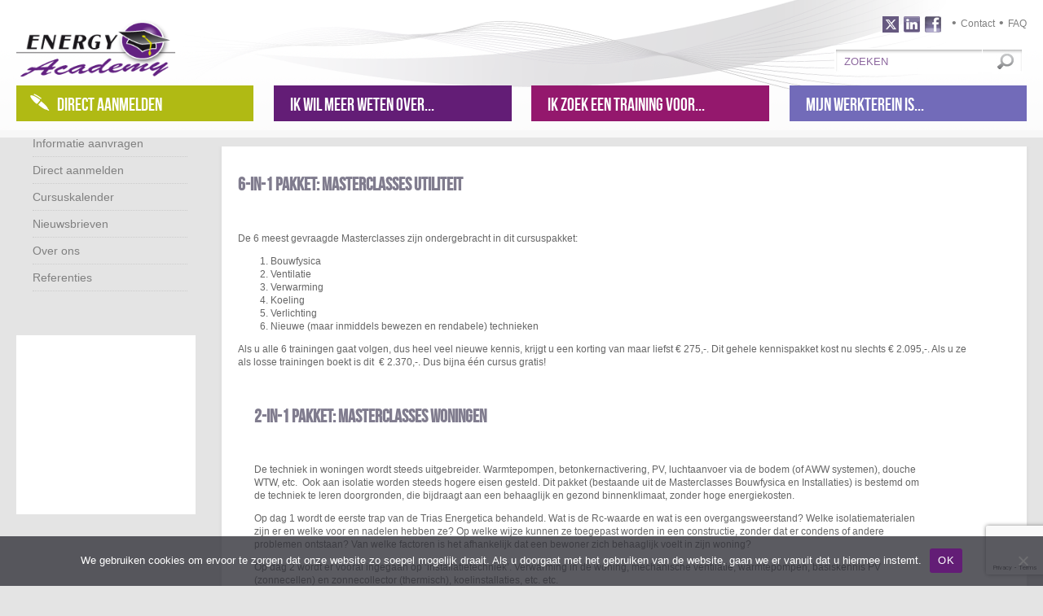

--- FILE ---
content_type: text/html; charset=UTF-8
request_url: https://www.energy-academy.nl/ikzoek/aannemer/
body_size: 14197
content:
<!DOCTYPE html>
<html lang="nl-NL">
<head>
<meta charset="UTF-8" />
<title>Energy Academy</title>

<link rel="profile" href="http://gmpg.org/xfn/11" />
<link rel="stylesheet" href="https://www.energy-academy.nl/wp-content/themes/academy_2_0/style.css" type="text/css" media="screen" />
<link rel="pingback" href="https://www.energy-academy.nl/xmlrpc.php" />

<meta name="viewport" content="width=device-width, user-scalable=no, initial-scale=1.0, minimum-scale=1.0, maximum-scale=2.0">

<meta name='robots' content='index, follow, max-image-preview:large, max-snippet:-1, max-video-preview:-1' />
	<style>img:is([sizes="auto" i], [sizes^="auto," i]) { contain-intrinsic-size: 3000px 1500px }</style>
	
	<!-- This site is optimized with the Yoast SEO plugin v25.4 - https://yoast.com/wordpress/plugins/seo/ -->
	<link rel="canonical" href="https://www.energy-academy.nl/ikzoek/aannemer/" />
	<link rel="next" href="https://www.energy-academy.nl/ikzoek/aannemer/page/2/" />
	<meta property="og:locale" content="nl_NL" />
	<meta property="og:type" content="article" />
	<meta property="og:title" content="Aannemer Archieven - Energy academy" />
	<meta property="og:url" content="https://www.energy-academy.nl/ikzoek/aannemer/" />
	<meta property="og:site_name" content="Energy academy" />
	<meta name="twitter:card" content="summary_large_image" />
	<script type="application/ld+json" class="yoast-schema-graph">{"@context":"https://schema.org","@graph":[{"@type":"CollectionPage","@id":"https://www.energy-academy.nl/ikzoek/aannemer/","url":"https://www.energy-academy.nl/ikzoek/aannemer/","name":"Aannemer Archieven - Energy academy","isPartOf":{"@id":"https://www.energy-academy.nl/#website"},"primaryImageOfPage":{"@id":"https://www.energy-academy.nl/ikzoek/aannemer/#primaryimage"},"image":{"@id":"https://www.energy-academy.nl/ikzoek/aannemer/#primaryimage"},"thumbnailUrl":"https://www.energy-academy.nl/wp-content/uploads/2014/08/DSC00902-e1412147169524.jpg","breadcrumb":{"@id":"https://www.energy-academy.nl/ikzoek/aannemer/#breadcrumb"},"inLanguage":"nl-NL"},{"@type":"ImageObject","inLanguage":"nl-NL","@id":"https://www.energy-academy.nl/ikzoek/aannemer/#primaryimage","url":"https://www.energy-academy.nl/wp-content/uploads/2014/08/DSC00902-e1412147169524.jpg","contentUrl":"https://www.energy-academy.nl/wp-content/uploads/2014/08/DSC00902-e1412147169524.jpg","width":364,"height":259},{"@type":"BreadcrumbList","@id":"https://www.energy-academy.nl/ikzoek/aannemer/#breadcrumb","itemListElement":[{"@type":"ListItem","position":1,"name":"Home","item":"https://www.energy-academy.nl/"},{"@type":"ListItem","position":2,"name":"Aannemer"}]},{"@type":"WebSite","@id":"https://www.energy-academy.nl/#website","url":"https://www.energy-academy.nl/","name":"Energy academy","description":"Energy academy","potentialAction":[{"@type":"SearchAction","target":{"@type":"EntryPoint","urlTemplate":"https://www.energy-academy.nl/?s={search_term_string}"},"query-input":{"@type":"PropertyValueSpecification","valueRequired":true,"valueName":"search_term_string"}}],"inLanguage":"nl-NL"}]}</script>
	<!-- / Yoast SEO plugin. -->


<link rel="alternate" type="application/rss+xml" title="Energy academy &raquo; Aannemer Ik zoek een training voor feed" href="https://www.energy-academy.nl/ikzoek/aannemer/feed/" />
<script type="text/javascript">
/* <![CDATA[ */
window._wpemojiSettings = {"baseUrl":"https:\/\/s.w.org\/images\/core\/emoji\/16.0.1\/72x72\/","ext":".png","svgUrl":"https:\/\/s.w.org\/images\/core\/emoji\/16.0.1\/svg\/","svgExt":".svg","source":{"concatemoji":"https:\/\/www.energy-academy.nl\/wp-includes\/js\/wp-emoji-release.min.js?ver=e998c95e392ff6c77147070111e3a2f4"}};
/*! This file is auto-generated */
!function(s,n){var o,i,e;function c(e){try{var t={supportTests:e,timestamp:(new Date).valueOf()};sessionStorage.setItem(o,JSON.stringify(t))}catch(e){}}function p(e,t,n){e.clearRect(0,0,e.canvas.width,e.canvas.height),e.fillText(t,0,0);var t=new Uint32Array(e.getImageData(0,0,e.canvas.width,e.canvas.height).data),a=(e.clearRect(0,0,e.canvas.width,e.canvas.height),e.fillText(n,0,0),new Uint32Array(e.getImageData(0,0,e.canvas.width,e.canvas.height).data));return t.every(function(e,t){return e===a[t]})}function u(e,t){e.clearRect(0,0,e.canvas.width,e.canvas.height),e.fillText(t,0,0);for(var n=e.getImageData(16,16,1,1),a=0;a<n.data.length;a++)if(0!==n.data[a])return!1;return!0}function f(e,t,n,a){switch(t){case"flag":return n(e,"\ud83c\udff3\ufe0f\u200d\u26a7\ufe0f","\ud83c\udff3\ufe0f\u200b\u26a7\ufe0f")?!1:!n(e,"\ud83c\udde8\ud83c\uddf6","\ud83c\udde8\u200b\ud83c\uddf6")&&!n(e,"\ud83c\udff4\udb40\udc67\udb40\udc62\udb40\udc65\udb40\udc6e\udb40\udc67\udb40\udc7f","\ud83c\udff4\u200b\udb40\udc67\u200b\udb40\udc62\u200b\udb40\udc65\u200b\udb40\udc6e\u200b\udb40\udc67\u200b\udb40\udc7f");case"emoji":return!a(e,"\ud83e\udedf")}return!1}function g(e,t,n,a){var r="undefined"!=typeof WorkerGlobalScope&&self instanceof WorkerGlobalScope?new OffscreenCanvas(300,150):s.createElement("canvas"),o=r.getContext("2d",{willReadFrequently:!0}),i=(o.textBaseline="top",o.font="600 32px Arial",{});return e.forEach(function(e){i[e]=t(o,e,n,a)}),i}function t(e){var t=s.createElement("script");t.src=e,t.defer=!0,s.head.appendChild(t)}"undefined"!=typeof Promise&&(o="wpEmojiSettingsSupports",i=["flag","emoji"],n.supports={everything:!0,everythingExceptFlag:!0},e=new Promise(function(e){s.addEventListener("DOMContentLoaded",e,{once:!0})}),new Promise(function(t){var n=function(){try{var e=JSON.parse(sessionStorage.getItem(o));if("object"==typeof e&&"number"==typeof e.timestamp&&(new Date).valueOf()<e.timestamp+604800&&"object"==typeof e.supportTests)return e.supportTests}catch(e){}return null}();if(!n){if("undefined"!=typeof Worker&&"undefined"!=typeof OffscreenCanvas&&"undefined"!=typeof URL&&URL.createObjectURL&&"undefined"!=typeof Blob)try{var e="postMessage("+g.toString()+"("+[JSON.stringify(i),f.toString(),p.toString(),u.toString()].join(",")+"));",a=new Blob([e],{type:"text/javascript"}),r=new Worker(URL.createObjectURL(a),{name:"wpTestEmojiSupports"});return void(r.onmessage=function(e){c(n=e.data),r.terminate(),t(n)})}catch(e){}c(n=g(i,f,p,u))}t(n)}).then(function(e){for(var t in e)n.supports[t]=e[t],n.supports.everything=n.supports.everything&&n.supports[t],"flag"!==t&&(n.supports.everythingExceptFlag=n.supports.everythingExceptFlag&&n.supports[t]);n.supports.everythingExceptFlag=n.supports.everythingExceptFlag&&!n.supports.flag,n.DOMReady=!1,n.readyCallback=function(){n.DOMReady=!0}}).then(function(){return e}).then(function(){var e;n.supports.everything||(n.readyCallback(),(e=n.source||{}).concatemoji?t(e.concatemoji):e.wpemoji&&e.twemoji&&(t(e.twemoji),t(e.wpemoji)))}))}((window,document),window._wpemojiSettings);
/* ]]> */
</script>
<style id='wp-emoji-styles-inline-css' type='text/css'>

	img.wp-smiley, img.emoji {
		display: inline !important;
		border: none !important;
		box-shadow: none !important;
		height: 1em !important;
		width: 1em !important;
		margin: 0 0.07em !important;
		vertical-align: -0.1em !important;
		background: none !important;
		padding: 0 !important;
	}
</style>
<link rel='stylesheet' id='wp-block-library-css' href='https://www.energy-academy.nl/wp-includes/css/dist/block-library/style.min.css?ver=e998c95e392ff6c77147070111e3a2f4' type='text/css' media='all' />
<style id='classic-theme-styles-inline-css' type='text/css'>
/*! This file is auto-generated */
.wp-block-button__link{color:#fff;background-color:#32373c;border-radius:9999px;box-shadow:none;text-decoration:none;padding:calc(.667em + 2px) calc(1.333em + 2px);font-size:1.125em}.wp-block-file__button{background:#32373c;color:#fff;text-decoration:none}
</style>
<style id='global-styles-inline-css' type='text/css'>
:root{--wp--preset--aspect-ratio--square: 1;--wp--preset--aspect-ratio--4-3: 4/3;--wp--preset--aspect-ratio--3-4: 3/4;--wp--preset--aspect-ratio--3-2: 3/2;--wp--preset--aspect-ratio--2-3: 2/3;--wp--preset--aspect-ratio--16-9: 16/9;--wp--preset--aspect-ratio--9-16: 9/16;--wp--preset--color--black: #000000;--wp--preset--color--cyan-bluish-gray: #abb8c3;--wp--preset--color--white: #ffffff;--wp--preset--color--pale-pink: #f78da7;--wp--preset--color--vivid-red: #cf2e2e;--wp--preset--color--luminous-vivid-orange: #ff6900;--wp--preset--color--luminous-vivid-amber: #fcb900;--wp--preset--color--light-green-cyan: #7bdcb5;--wp--preset--color--vivid-green-cyan: #00d084;--wp--preset--color--pale-cyan-blue: #8ed1fc;--wp--preset--color--vivid-cyan-blue: #0693e3;--wp--preset--color--vivid-purple: #9b51e0;--wp--preset--gradient--vivid-cyan-blue-to-vivid-purple: linear-gradient(135deg,rgba(6,147,227,1) 0%,rgb(155,81,224) 100%);--wp--preset--gradient--light-green-cyan-to-vivid-green-cyan: linear-gradient(135deg,rgb(122,220,180) 0%,rgb(0,208,130) 100%);--wp--preset--gradient--luminous-vivid-amber-to-luminous-vivid-orange: linear-gradient(135deg,rgba(252,185,0,1) 0%,rgba(255,105,0,1) 100%);--wp--preset--gradient--luminous-vivid-orange-to-vivid-red: linear-gradient(135deg,rgba(255,105,0,1) 0%,rgb(207,46,46) 100%);--wp--preset--gradient--very-light-gray-to-cyan-bluish-gray: linear-gradient(135deg,rgb(238,238,238) 0%,rgb(169,184,195) 100%);--wp--preset--gradient--cool-to-warm-spectrum: linear-gradient(135deg,rgb(74,234,220) 0%,rgb(151,120,209) 20%,rgb(207,42,186) 40%,rgb(238,44,130) 60%,rgb(251,105,98) 80%,rgb(254,248,76) 100%);--wp--preset--gradient--blush-light-purple: linear-gradient(135deg,rgb(255,206,236) 0%,rgb(152,150,240) 100%);--wp--preset--gradient--blush-bordeaux: linear-gradient(135deg,rgb(254,205,165) 0%,rgb(254,45,45) 50%,rgb(107,0,62) 100%);--wp--preset--gradient--luminous-dusk: linear-gradient(135deg,rgb(255,203,112) 0%,rgb(199,81,192) 50%,rgb(65,88,208) 100%);--wp--preset--gradient--pale-ocean: linear-gradient(135deg,rgb(255,245,203) 0%,rgb(182,227,212) 50%,rgb(51,167,181) 100%);--wp--preset--gradient--electric-grass: linear-gradient(135deg,rgb(202,248,128) 0%,rgb(113,206,126) 100%);--wp--preset--gradient--midnight: linear-gradient(135deg,rgb(2,3,129) 0%,rgb(40,116,252) 100%);--wp--preset--font-size--small: 13px;--wp--preset--font-size--medium: 20px;--wp--preset--font-size--large: 36px;--wp--preset--font-size--x-large: 42px;--wp--preset--spacing--20: 0.44rem;--wp--preset--spacing--30: 0.67rem;--wp--preset--spacing--40: 1rem;--wp--preset--spacing--50: 1.5rem;--wp--preset--spacing--60: 2.25rem;--wp--preset--spacing--70: 3.38rem;--wp--preset--spacing--80: 5.06rem;--wp--preset--shadow--natural: 6px 6px 9px rgba(0, 0, 0, 0.2);--wp--preset--shadow--deep: 12px 12px 50px rgba(0, 0, 0, 0.4);--wp--preset--shadow--sharp: 6px 6px 0px rgba(0, 0, 0, 0.2);--wp--preset--shadow--outlined: 6px 6px 0px -3px rgba(255, 255, 255, 1), 6px 6px rgba(0, 0, 0, 1);--wp--preset--shadow--crisp: 6px 6px 0px rgba(0, 0, 0, 1);}:where(.is-layout-flex){gap: 0.5em;}:where(.is-layout-grid){gap: 0.5em;}body .is-layout-flex{display: flex;}.is-layout-flex{flex-wrap: wrap;align-items: center;}.is-layout-flex > :is(*, div){margin: 0;}body .is-layout-grid{display: grid;}.is-layout-grid > :is(*, div){margin: 0;}:where(.wp-block-columns.is-layout-flex){gap: 2em;}:where(.wp-block-columns.is-layout-grid){gap: 2em;}:where(.wp-block-post-template.is-layout-flex){gap: 1.25em;}:where(.wp-block-post-template.is-layout-grid){gap: 1.25em;}.has-black-color{color: var(--wp--preset--color--black) !important;}.has-cyan-bluish-gray-color{color: var(--wp--preset--color--cyan-bluish-gray) !important;}.has-white-color{color: var(--wp--preset--color--white) !important;}.has-pale-pink-color{color: var(--wp--preset--color--pale-pink) !important;}.has-vivid-red-color{color: var(--wp--preset--color--vivid-red) !important;}.has-luminous-vivid-orange-color{color: var(--wp--preset--color--luminous-vivid-orange) !important;}.has-luminous-vivid-amber-color{color: var(--wp--preset--color--luminous-vivid-amber) !important;}.has-light-green-cyan-color{color: var(--wp--preset--color--light-green-cyan) !important;}.has-vivid-green-cyan-color{color: var(--wp--preset--color--vivid-green-cyan) !important;}.has-pale-cyan-blue-color{color: var(--wp--preset--color--pale-cyan-blue) !important;}.has-vivid-cyan-blue-color{color: var(--wp--preset--color--vivid-cyan-blue) !important;}.has-vivid-purple-color{color: var(--wp--preset--color--vivid-purple) !important;}.has-black-background-color{background-color: var(--wp--preset--color--black) !important;}.has-cyan-bluish-gray-background-color{background-color: var(--wp--preset--color--cyan-bluish-gray) !important;}.has-white-background-color{background-color: var(--wp--preset--color--white) !important;}.has-pale-pink-background-color{background-color: var(--wp--preset--color--pale-pink) !important;}.has-vivid-red-background-color{background-color: var(--wp--preset--color--vivid-red) !important;}.has-luminous-vivid-orange-background-color{background-color: var(--wp--preset--color--luminous-vivid-orange) !important;}.has-luminous-vivid-amber-background-color{background-color: var(--wp--preset--color--luminous-vivid-amber) !important;}.has-light-green-cyan-background-color{background-color: var(--wp--preset--color--light-green-cyan) !important;}.has-vivid-green-cyan-background-color{background-color: var(--wp--preset--color--vivid-green-cyan) !important;}.has-pale-cyan-blue-background-color{background-color: var(--wp--preset--color--pale-cyan-blue) !important;}.has-vivid-cyan-blue-background-color{background-color: var(--wp--preset--color--vivid-cyan-blue) !important;}.has-vivid-purple-background-color{background-color: var(--wp--preset--color--vivid-purple) !important;}.has-black-border-color{border-color: var(--wp--preset--color--black) !important;}.has-cyan-bluish-gray-border-color{border-color: var(--wp--preset--color--cyan-bluish-gray) !important;}.has-white-border-color{border-color: var(--wp--preset--color--white) !important;}.has-pale-pink-border-color{border-color: var(--wp--preset--color--pale-pink) !important;}.has-vivid-red-border-color{border-color: var(--wp--preset--color--vivid-red) !important;}.has-luminous-vivid-orange-border-color{border-color: var(--wp--preset--color--luminous-vivid-orange) !important;}.has-luminous-vivid-amber-border-color{border-color: var(--wp--preset--color--luminous-vivid-amber) !important;}.has-light-green-cyan-border-color{border-color: var(--wp--preset--color--light-green-cyan) !important;}.has-vivid-green-cyan-border-color{border-color: var(--wp--preset--color--vivid-green-cyan) !important;}.has-pale-cyan-blue-border-color{border-color: var(--wp--preset--color--pale-cyan-blue) !important;}.has-vivid-cyan-blue-border-color{border-color: var(--wp--preset--color--vivid-cyan-blue) !important;}.has-vivid-purple-border-color{border-color: var(--wp--preset--color--vivid-purple) !important;}.has-vivid-cyan-blue-to-vivid-purple-gradient-background{background: var(--wp--preset--gradient--vivid-cyan-blue-to-vivid-purple) !important;}.has-light-green-cyan-to-vivid-green-cyan-gradient-background{background: var(--wp--preset--gradient--light-green-cyan-to-vivid-green-cyan) !important;}.has-luminous-vivid-amber-to-luminous-vivid-orange-gradient-background{background: var(--wp--preset--gradient--luminous-vivid-amber-to-luminous-vivid-orange) !important;}.has-luminous-vivid-orange-to-vivid-red-gradient-background{background: var(--wp--preset--gradient--luminous-vivid-orange-to-vivid-red) !important;}.has-very-light-gray-to-cyan-bluish-gray-gradient-background{background: var(--wp--preset--gradient--very-light-gray-to-cyan-bluish-gray) !important;}.has-cool-to-warm-spectrum-gradient-background{background: var(--wp--preset--gradient--cool-to-warm-spectrum) !important;}.has-blush-light-purple-gradient-background{background: var(--wp--preset--gradient--blush-light-purple) !important;}.has-blush-bordeaux-gradient-background{background: var(--wp--preset--gradient--blush-bordeaux) !important;}.has-luminous-dusk-gradient-background{background: var(--wp--preset--gradient--luminous-dusk) !important;}.has-pale-ocean-gradient-background{background: var(--wp--preset--gradient--pale-ocean) !important;}.has-electric-grass-gradient-background{background: var(--wp--preset--gradient--electric-grass) !important;}.has-midnight-gradient-background{background: var(--wp--preset--gradient--midnight) !important;}.has-small-font-size{font-size: var(--wp--preset--font-size--small) !important;}.has-medium-font-size{font-size: var(--wp--preset--font-size--medium) !important;}.has-large-font-size{font-size: var(--wp--preset--font-size--large) !important;}.has-x-large-font-size{font-size: var(--wp--preset--font-size--x-large) !important;}
:where(.wp-block-post-template.is-layout-flex){gap: 1.25em;}:where(.wp-block-post-template.is-layout-grid){gap: 1.25em;}
:where(.wp-block-columns.is-layout-flex){gap: 2em;}:where(.wp-block-columns.is-layout-grid){gap: 2em;}
:root :where(.wp-block-pullquote){font-size: 1.5em;line-height: 1.6;}
</style>
<link rel='stylesheet' id='contact-form-7-css' href='https://www.energy-academy.nl/wp-content/plugins/contact-form-7/includes/css/styles.css?ver=6.1' type='text/css' media='all' />
<link rel='stylesheet' id='cookie-notice-front-css' href='https://www.energy-academy.nl/wp-content/plugins/cookie-notice/css/front.min.css?ver=2.5.7' type='text/css' media='all' />
<link rel='stylesheet' id='h5p-plugin-styles-css' href='https://www.energy-academy.nl/wp-content/plugins/h5p/h5p-php-library/styles/h5p.css?ver=1.16.0' type='text/css' media='all' />
<script type="text/javascript" src="https://www.energy-academy.nl/wp-includes/js/jquery/jquery.min.js?ver=3.7.1" id="jquery-core-js"></script>
<script type="text/javascript" src="https://www.energy-academy.nl/wp-includes/js/jquery/jquery-migrate.min.js?ver=3.4.1" id="jquery-migrate-js"></script>
<script type="text/javascript" id="cookie-notice-front-js-before">
/* <![CDATA[ */
var cnArgs = {"ajaxUrl":"https:\/\/www.energy-academy.nl\/wp-admin\/admin-ajax.php","nonce":"fba6243d50","hideEffect":"fade","position":"bottom","onScroll":false,"onScrollOffset":100,"onClick":false,"cookieName":"cookie_notice_accepted","cookieTime":2592000,"cookieTimeRejected":2592000,"globalCookie":false,"redirection":false,"cache":false,"revokeCookies":false,"revokeCookiesOpt":"automatic"};
/* ]]> */
</script>
<script type="text/javascript" src="https://www.energy-academy.nl/wp-content/plugins/cookie-notice/js/front.min.js?ver=2.5.7" id="cookie-notice-front-js"></script>
<link rel="https://api.w.org/" href="https://www.energy-academy.nl/wp-json/" /><link rel="EditURI" type="application/rsd+xml" title="RSD" href="https://www.energy-academy.nl/xmlrpc.php?rsd" />

<script type="text/javascript">
(function(url){
	if(/(?:Chrome\/26\.0\.1410\.63 Safari\/537\.31|WordfenceTestMonBot)/.test(navigator.userAgent)){ return; }
	var addEvent = function(evt, handler) {
		if (window.addEventListener) {
			document.addEventListener(evt, handler, false);
		} else if (window.attachEvent) {
			document.attachEvent('on' + evt, handler);
		}
	};
	var removeEvent = function(evt, handler) {
		if (window.removeEventListener) {
			document.removeEventListener(evt, handler, false);
		} else if (window.detachEvent) {
			document.detachEvent('on' + evt, handler);
		}
	};
	var evts = 'contextmenu dblclick drag dragend dragenter dragleave dragover dragstart drop keydown keypress keyup mousedown mousemove mouseout mouseover mouseup mousewheel scroll'.split(' ');
	var logHuman = function() {
		if (window.wfLogHumanRan) { return; }
		window.wfLogHumanRan = true;
		var wfscr = document.createElement('script');
		wfscr.type = 'text/javascript';
		wfscr.async = true;
		wfscr.src = url + '&r=' + Math.random();
		(document.getElementsByTagName('head')[0]||document.getElementsByTagName('body')[0]).appendChild(wfscr);
		for (var i = 0; i < evts.length; i++) {
			removeEvent(evts[i], logHuman);
		}
	};
	for (var i = 0; i < evts.length; i++) {
		addEvent(evts[i], logHuman);
	}
})('//www.energy-academy.nl/?wordfence_lh=1&hid=77DAA456C29CBCF666444F1382FD2FAE');
</script><link rel="stylesheet" href="https://www.energy-academy.nl/wp-content/themes/academy_2_0/print.css" type="text/css" media="print" />
<link rel="icon" type="image/x-icon" href="https://www.energy-academy.nl/wp-content/themes/academy_2_0/images/favicon_energy_academy.ico" />
<link href="//netdna.bootstrapcdn.com/font-awesome/4.1.0/css/font-awesome.min.css" rel="stylesheet">
</head>
<body class="archive tax-ikzoek term-aannemer term-74 wp-theme-academy_2_0 cookies-not-set">
<script>
  (function(i,s,o,g,r,a,m){i['GoogleAnalyticsObject']=r;i[r]=i[r]||function(){
  (i[r].q=i[r].q||[]).push(arguments)},i[r].l=1*new Date();a=s.createElement(o),
  m=s.getElementsByTagName(o)[0];a.async=1;a.src=g;m.parentNode.insertBefore(a,m)
  })(window,document,'script','//www.google-analytics.com/analytics.js','ga');

  ga('create', 'UA-73400637-1', 'auto');
  ga('send', 'pageview');

</script>
<div id="outer_wrapper">
<script type="text/javascript">
	jQuery(document).ready(function(){

	var preload = [
    'https://www.energy-academy.nl/wp-content/themes/academy_2_0/images/twitter_over.png',
    'https://www.energy-academy.nl/wp-content/themes/academy_2_0/images/linkedin_over.png',
    'https://www.energy-academy.nl/wp-content/themes/academy_2_0/images/fb_over.png',
    'https://www.energy-academy.nl/wp-content/themes/academy_2_0/images/meijer_logo_over.png'
    ];
    jQuery(preload).each(function(){
        jQuery('<img/>').load(function(){  }).attr('src', this);
       
        // Alternatively you could use:
        // (new Image()).src = this;
    });
});

</script>

<div id="header_wrapper">
	<!-- the wrapper -->
    <div id="wrapper">
              
              <!-- header -->
              <div id="header" class="container">
	              
	              <div id="mobile_btn">
	              	<i class="fa fa-bars"></i>
	              </div>
	              
  				<div id="logo"><a href="/home"><img alt="meijer logo" width="196" height="82" src="https://www.energy-academy.nl/wp-content/themes/academy_2_0/images/logo.png" border="0" /></a></div>
  				<div id="header_social_holder">
  				<div class="headermenu">
  				<div class="menu-main-menu-container"><ul id="menu-main-menu" class="menu"><li id="menu-item-29" class="first-menu-item menu-item menu-item-type-post_type menu-item-object-page menu-item-29"><a href="https://www.energy-academy.nl/contact/">Contact</a></li>
<li id="menu-item-65" class="last-menu-item menu-item menu-item-type-post_type menu-item-object-page menu-item-65"><a href="https://www.energy-academy.nl/faq/">FAQ</a></li>
</ul></div>  				</div>
  				<div id="social">
	  				<ul>
						<li><a id="twitter_btn" target="_blank" href="http://twitter.com/meijer_energie"></a></li>
						<li><a id="linkedin_btn" target="_blank" href="http://www.linkedin.com/company/meijer-energie--&-milieumanagement-bv?trk=top_nav_home"></a></li>
						<li><a id="fb_btn" target="_blank" href="https://www.facebook.com/pages/Meijer-Energie-milieumanagement- BV/349977055148984?fref=ts"></a></li>
					</ul>
  				 <div style="clear:both;height:0px;"></div>
				</div>
  				</div>
  				
  				
  				
  				<div id="zoeken">
  				<form method="post" action="/zoek-resultaten/">
	  				<input id="zoekterm" type="text" name="zoekterm" value="ZOEKEN" />
	  				<input id="zoek_knop" type="submit" name="zoek" value="" />
  				 <div style="clear:both;height:0px;"></div>
  				</form>
  				<script type="text/javascript">
					jQuery(document).ready(function(){
						jQuery('#zoekterm').focus(function(){
								waarde = jQuery('#zoekterm').val();
								if(waarde == "ZOEKEN"){
									jQuery('#zoekterm').val("");
									}
							});
						jQuery('#zoekterm').blur(function(){
								waarde = jQuery('#zoekterm').val();
								if(waarde == ""){
									jQuery('#zoekterm').val("ZOEKEN");
									}
							});	
						
						jQuery('#mobile_btn').click(function(){
							if(!jQuery(this).hasClass('menu_open')){
								jQuery('#mobile_menu').animate({
									'height':'224px'
									});
								
								jQuery(this).addClass('menu_open');
							}else{
								jQuery('#mobile_menu').animate({
									'height':'0px'
									});
								jQuery(this).removeClass('menu_open');
							}
							});
							
							
					});	
				</script>
  				</div>
  				<div style="clear:both;height:0px;"></div>
  				<div id="mobile_menu">
  					<div id="mobile_main_menu">
  					<div class="menu-main-menu-container"><ul id="menu-main-menu-1" class="menu"><li class="first-menu-item menu-item menu-item-type-post_type menu-item-object-page menu-item-29"><a href="https://www.energy-academy.nl/contact/">Contact</a></li>
<li class="last-menu-item menu-item menu-item-type-post_type menu-item-object-page menu-item-65"><a href="https://www.energy-academy.nl/faq/">FAQ</a></li>
</ul></div>  					</div>
  					<div id="mobile_sb_menu">
  					<div class="menu-sidebar-menu-container"><ul id="menu-sidebar-menu" class="menu"><li id="menu-item-22" class="first-menu-item menu-item menu-item-type-post_type menu-item-object-page menu-item-22"><a href="https://www.energy-academy.nl/informatie-aanvragen/">Informatie aanvragen</a></li>
<li id="menu-item-21" class="menu-item menu-item-type-post_type menu-item-object-page menu-item-21"><a href="https://www.energy-academy.nl/direct-aanmelden/">Direct aanmelden</a></li>
<li id="menu-item-20" class="menu-item menu-item-type-post_type menu-item-object-page menu-item-20"><a href="https://www.energy-academy.nl/cursuskalender/">Cursuskalender</a></li>
<li id="menu-item-1066" class="menu-item menu-item-type-post_type menu-item-object-page menu-item-1066"><a href="https://www.energy-academy.nl/nieuwsbrieven/">Nieuwsbrieven</a></li>
<li id="menu-item-19" class="menu-item menu-item-type-post_type menu-item-object-page menu-item-19"><a href="https://www.energy-academy.nl/over-ons/">Over ons</a></li>
<li id="menu-item-18" class="last-menu-item menu-item menu-item-type-post_type menu-item-object-page menu-item-18"><a href="https://www.energy-academy.nl/referenties/">Referenties</a></li>
</ul></div>  					</div>
  				</div>
  				 <div style="clear:both;height:0px;"></div>
  				  				<div id="main_menu">
	  				<a href="/direct-aanmelden/" id="direct_aanmelden">Direct aanmelden</a>
	  				<a href="/ik-wil-meer-weten-over/" id="ik_wil_meer">Ik wil meer weten over...</a>
	  				<a href="/ik-zoek-een-training-voor/" id="ik_zoek_een">Ik zoek een training voor...</a>
	  				<a href="/mijn-werkterrein-is/" id="mijn_werkterein">Mijn werkterein is...</a>
	  			</div>
	  			  			</div> 
  			<div style="clear:both;height:0px;"></div> 
  	
  	</div>	<!-- end of header -->	
</div> 	
<div id="content_pusher"></div>  	  
<!-- content -->
<div id="content" class="container">


	
<div id="sidebar">
		
		<div id="submenu"><div class="menu-sidebar-menu-container"><ul id="menu-sidebar-menu-1" class="menu"><li class="first-menu-item menu-item menu-item-type-post_type menu-item-object-page menu-item-22"><a href="https://www.energy-academy.nl/informatie-aanvragen/">Informatie aanvragen</a></li>
<li class="menu-item menu-item-type-post_type menu-item-object-page menu-item-21"><a href="https://www.energy-academy.nl/direct-aanmelden/">Direct aanmelden</a></li>
<li class="menu-item menu-item-type-post_type menu-item-object-page menu-item-20"><a href="https://www.energy-academy.nl/cursuskalender/">Cursuskalender</a></li>
<li class="menu-item menu-item-type-post_type menu-item-object-page menu-item-1066"><a href="https://www.energy-academy.nl/nieuwsbrieven/">Nieuwsbrieven</a></li>
<li class="menu-item menu-item-type-post_type menu-item-object-page menu-item-19"><a href="https://www.energy-academy.nl/over-ons/">Over ons</a></li>
<li class="last-menu-item menu-item menu-item-type-post_type menu-item-object-page menu-item-18"><a href="https://www.energy-academy.nl/referenties/">Referenties</a></li>
</ul></div></div>
		 
		<div style="clear:both;height:24px;"></div>
		<div id="sb_lijst">
		
				</div>
		
		
		<div id="sb_agenda">
			
		</div>
		
	<div style="clear:both;height:0px;"></div>	
		
	<script type="text/javascript">
	jQuery(document).ready(function(){
		
			var maand_num = 01; 
			var jaar_num = 2026;
		jQuery.ajax({
        type: "POST",
        url: "https://www.energy-academy.nl/wp-content/themes/academy_2_0/sb_kalender_ophalen.php",
        data: {
        	maand_num : maand_num,
        	jaar_num : jaar_num
        	
        	}, 
        cache: true,

        success: function(rets){
		    jQuery('#sb_agenda').html(rets);
        },
        });
        
        
        
    	jQuery('#sb_agenda').on('click', '.prev_kal', function(){ 
    		jQuery('#sb_agenda').html('');  
    		maand_num--;
    		if(maand_num < 1){
	    		maand_num = 12;
	    		jaar_num--;
    			}
    			if(window.localStorage) {	
    				localStorage['maand'] = maand_num;
    				localStorage['jaar'] = jaar_num;
    				}	 
        	jQuery.ajax({
		        type: "POST",
		        url: "https://www.energy-academy.nl/wp-content/themes/academy_2_0/sb_kalender_ophalen.php",
		        data: {
		        	maand_num : maand_num,
		        	jaar_num : jaar_num
		        	
		        	}, 
		        cache: true,
		
		        success: function(rets){
				    jQuery('#sb_agenda').html(rets);
		        },
		        });
         });
        
        
        
        jQuery('#sb_agenda').on('click', '.next_kal', function(){ 
    		jQuery('#sb_agenda').html('');     
        	maand_num++;
    		if(maand_num > 12){
	    		maand_num = 1;
	    		jaar_num++;
    			}
    			localStorage['maand'] = maand_num;
    			localStorage['jaar'] = jaar_num;	
        	jQuery.ajax({
		        type: "POST",
		        url: "https://www.energy-academy.nl/wp-content/themes/academy_2_0/sb_kalender_ophalen.php",
		        data: {
		        	maand_num : maand_num,
		        	jaar_num : jaar_num
		        	
		        	}, 
		        cache: true,
		
		        success: function(rets){
				    jQuery('#sb_agenda').html(rets);
		        },
		        });
         });
 
	});	
</script>	
		
</div>
	
	
	            
    <div id="main" class="main_index">
    
    <!-- wordpress loop -->
    		
<div id="index_text">
		<h2>6-in-1 pakket: Masterclasses Utiliteit</h2>
		<div style="clear:both;height:20px;"></div>
			<p>De 6 meest gevraagde Masterclasses zijn ondergebracht in dit cursuspakket:</p>
<ol>
<li>Bouwfysica</li>
<li>Ventilatie</li>
<li>Verwarming</li>
<li>Koeling</li>
<li>Verlichting</li>
<li>Nieuwe (maar inmiddels bewezen en rendabele) technieken</li>
</ol>
<p>Als u alle 6 trainingen gaat volgen, dus heel veel nieuwe kennis, krijgt u een korting van maar liefst € 275,-. Dit gehele kennispakket kost nu slechts € 2.095,-. Als u ze als losse trainingen boekt is dit  € 2.370,-. Dus bijna één cursus gratis!</p>
		
			
<div id="index_text">
		<h2>2-in-1 pakket: Masterclasses Woningen</h2>
		<div style="clear:both;height:20px;"></div>
			<p>De techniek in woningen wordt steeds uitgebreider. Warmtepompen, betonkernactivering, PV, luchtaanvoer via de bodem (of AWW systemen), douche WTW, etc.  Ook aan isolatie worden steeds hogere eisen gesteld. Dit pakket (bestaande uit de Masterclasses Bouwfysica en Installaties) is bestemd om de techniek te leren doorgronden, die bijdraagt aan een behaaglijk en gezond binnenklimaat, zonder hoge energiekosten.</p>
<pre></pre>
<p>Op dag 1 wordt de eerste trap van de Trias Energetica behandeld. Wat is de Rc-waarde en wat is een overgangsweerstand? Welke isolatiematerialen zijn er en welke voor en nadelen hebben ze? Op welke wijze kunnen ze toegepast worden in een constructie, zonder dat er condens of andere problemen ontstaan? Van welke factoren is het afhankelijk dat een bewoner zich behaaglijk voelt in zijn woning?</p>
<pre></pre>
<p>Op dag 2 wordt er vooral ingegaan op &#8216;installatietechniek&#8217;. Verwarming in de woning, mechanische ventilatie, warmtepompen, basiskennis PV (zonnecellen) en zonnecollector (thermisch), koelinstallaties, etc. etc.</p>
<p>Kijk bij de beide onderdelen die deze cursus vormen voor meer informatie. Als u gebruikt maakt van deze pakketaanbieding krijgt u op de beide losse cursussen een aantrekkelijke korting.</p>
<p>Dit pakket kost: € 725,-.</p>
		
			
<div id="index_text">
		<h2>Gezond, comfortabel en energie zuinig</h2>
		<div style="clear:both;height:20px;"></div>
			<p>Tijdens deze tweedaagse cursus komen onder andere de volgende onderwerpen aan bod:</p>
<ul>
<li><strong>Vocht</strong> (o.a. Bronnen, Dauwpunt, Schimmel en mijten, Meting, Oplossingen).</li>
<li><strong>Geluid</strong> (o.a. Wijze van rekenen en meten, dB(A), Installatiegeluid, Wetgeving (eisen), Hemelwaterafvoer, Omgevingsgeluid, Geluid van buren).</li>
<li><strong>Temperatuur</strong> (o.a. Thermisch comfort, Warmteverdeling in panden, Wettelijke eisen, Oververhitting, koeling zonder koelmachine).</li>
<li><strong>Licht</strong> (o.a. Daglicht, Daglichtgeleiding, Daglicht meting, Beoordeling daglichttoetreding, Invloed van licht op de mens).</li>
<li><strong>Luchtkwaliteit</strong> (o.a. Vervuilingsbronnen, CO en CO2 in de omgeving, Bronnen, Meting, Verbrandingsgassen, Radon gassen, Luchtverversing, Natuurlijke ventilatie, Mechanische ventilatie, Geluidsdemping, Warmteterugwinning, Ventileren/ spuien, Hybride ventilatie, Luchtstroming).</li>
</ul>
<p>Deze cursus leert u welke zaken van belang zijn voor het beoordelen van een goed binnenmilieuprofiel (en hoe deze is te verbeteren). Met een opname in een gebouw zal het geleerde in de praktijk worden gebracht.</p>
<p>ISSO heeft speciaal hiervoor de ISSO 82-4 ontwikkeld. Deze wordt in deze cursus ook besproken.</p>
		
			
<div id="index_text">
		<h2>Stroom opwekken (PV) voor bewoners</h2>
		<div style="clear:both;height:20px;"></div>
			<p>Is het opvangen en gebruiken van de zon in ons koude kikkerlandje goed toepasbaar? Hoeveel zon komt er in de zomer naar mijn woning? En hoeveel in de winter?  Is het alleen goed mogelijk in zuidelijke landen of moet, als ik een zonnepaneel (PV) plaats, dit paneel precies op het zuiden gericht staan? Wat zijn de gevolgen als ik daar van afwijk? Welke mogelijkheden zijn er als ik alleen een plat dak heb? Waar moet ik op letten als ik zonnestroom wil oogsten? Wat is salderen? Wat zijn de onderhoudskosten? Wat is een &#8216;string&#8217; en een omvormer.</p>
<pre></pre>
<p>In &#8216;Jip-en-Janneketaal&#8217; wordt de techniek besproken  Naast de antwoorden op bovenstaande vragen leert u hoe u kunt berekenen hoeveel energie naar uw dak wordt gestuurd. Ook leert u op het verschil tussen directe en indirecte zonne-energie. Wat is het verschil tussen zonnestroom en zonnewarmte? Wat gebeurt er als er een slagschaduw op uw dak valt? Hoeveel dak heeft u nodig om alle nodige elektriciteit op te wekken met zonnestroom? En als ik ook geen gas meer wil verbruiken, wat moet er dan allemaal gebeuren? Wat zijn de kosten en hoeveel levert het mij op?</p>
		
			
<div id="index_text">
		<h2>Masterclass Isolatie, theorie en praktijk</h2>
		<div style="clear:both;height:20px;"></div>
			<p>Op de juiste manier isoleren is heel rendabel en belangrijk. In deze masterclass worden eerst de principes uitgelegd. Daarna gaan we volop de praktijk van het aanbrengen van isolatie bespreken. Alle constructies komen aan de orde. Er is volop tijd om uw eigen constructie en/of (bouw-)vochtproblematiek te bespreken.</p>
<pre></pre>
<p>Steeds worden de cursisten door middel van oefeningen geprikkeld om zelf na te denken over de mogelijkheid en wenselijkheid van bepaalde maatregelen</p>
<pre></pre>
<p>In deze cursus krijgt u de bouwfysische kennis, noodzakelijk voor het maken van een energieprestatiecertificaat en/of maatwerkadvies voor woningen.</p>
<p>Welke onderwerpen worden er o.a. behandeld:</p>
<ul>
<li>De beleving van temperatuur en vochtigheid.</li>
<li>De comfortveranderingen door een verbeterde isolatie.</li>
<li>Het begrip (schijn)tocht, dauwpunt en condensatieproblematiek.</li>
<li>Lambda-waarde, U-waarde en R-waarde, en hun relatie.</li>
<li>Overgangsweerstanden.</li>
<li>Isolerende werking van constructies</li>
<li>Alle constructies (en de wijze waarop deze geïsoleerd moeten worden) worden behandeld.
<ul>
<li>dak, plat en schuin</li>
<li>gevel, massief en spouwmuur</li>
<li>beglazing</li>
<li>vloer beton en hout</li>
</ul>
</li>
<li>Gehele gebouwschil van een woning (vloer, geveldelen, ramen en het dak).</li>
<li>Isolatie en dauwpunt.</li>
</ul>
		
			
<div id="index_text">
		<h2>Masterclass Verwarming; Gasgestookte installatie</h2>
		<div style="clear:both;height:20px;"></div>
			<p>Zowel de warmteopwekking als de wijze waarop het CV-water verdeeld wordt tot en met de wijze waarop de warmte weer wordt afgegeven aan de te verwarmen ruimte. Behandeld worden o.a.:</p>
<pre></pre>
<p>Warmteopwekking:</p>
<ul>
<li>Typen verwarmingssystemen</li>
<li>Wat is het verschil tussen onder- en bovenwaarde</li>
<li>Verschil in gasverbruik tussen de diverse keteltypen, HR-ketels</li>
<li>Wetgeving en keurmerken</li>
<li>Kengetallen (grootte ketel bepalen)</li>
<li>Luchtverwarming</li>
<li>Stralingsverwarming</li>
<li>Energie-efficiënte keuzes maken</li>
</ul>
<p>Warmteverdeling:</p>
<ul>
<li>Systeemkeuze/ Warmtedistributie</li>
<li>Regelmethodieken</li>
<li>Belangrijke setpoints voor energiebesparing
<ul>
<li>Optimalisatie</li>
<li>Stooklijn</li>
<li>Stookgrens</li>
<li>Vorstbeveiliging</li>
<li>Etc.</li>
</ul>
</li>
<li>Energie-efficiënte wijze van koppelen met boilers en luchtverwarming</li>
<li>Veel voorkomende energiebesparingsmogelijkheden</li>
</ul>
<p>Warmteafgifte</p>
<ul>
<li>Verschillende radiatoren en hun eigenschappen</li>
<li>Lage temperatuur verwarming</li>
<li>Betonkernactivering.</li>
<li>Energie-efficiënte keuzes maken</li>
</ul>
<pre></pre>
<p>Na afloop van deze cursus bent u in staat energiebesparingsmogelijkheden bij CV-ketels te beoordelen.</p>
		
			
<div id="index_text">
		<h2>Masterclass Ventilatie en Luchtbehandeling</h2>
		<div style="clear:both;height:20px;"></div>
			<p>Elke mens heeft verse lucht nodig om te kunnen leven. Maar als de lucht iets minder vaak ververst wordt, hoeveel bespaart dat? Wat zijn de gevolgen voor de productiviteit.</p>
<p>In deze cursus leert u hoe u zonder mechanische ventilatie een gebouw kan ventileren. Maar bij de grotere gebouwen is een mechanisch ventilatiesysteem onontbeerlijk. Ook nieuwe kleine gebouwen hebben door de steeds betere kierdichting mechanische ventilatie nodig.</p>
<p>&nbsp;</p>
<p>Tijdens deze masterclass komen de onderstaande onderwerpen aan bod in theorie, schema&#8217;s en natuurlijk zijn er volop foto&#8217;s uit de dagelijkse praktijk.:</p>
<ul>
<li>Natuurlijke ventilatie</li>
<li>Hybride ventilatie</li>
<li>Ventilatiebehoefte</li>
<li>Typen Luchtbehandeling</li>
<li>Regelmethodieken
<ul>
<li>Welke systemen zijn er? Hoe kunnen ze het meest energie-efficiënt geregeld worden?</li>
</ul>
</li>
<li>Warmteterugwinning
<ul>
<li>Warmtewiel</li>
<li>Kruisstroomplatenwisselaar</li>
<li>Wisselende luchtstromen</li>
<li>Heatpipe</li>
<li>etc. Wat zijn hun rendementen en hun voor- en nadelen?</li>
</ul>
</li>
<li>Bevochtiging, welke systemen zijn er? Hoe werken ze?
<ul>
<li>Stoom</li>
<li>Ultrasoon</li>
<li>Hoge druk of perslucht</li>
<li>Adiabatisch</li>
<li>etc.</li>
</ul>
</li>
<li>Belangrijke setpoints voor energiebesparing</li>
<li>Veel voorkomende energiebesparingsmogelijkheden</li>
</ul>
<p>Na deze cursus hoeft u, als u bij een luchtbehandelingskast staat, niet meer te denken.. &#8216;mij te moeilijk&#8217;. Door eenvoudig het geleerde in de praktijk te brengen kan elke LBK door uw inbreng veel energie-efficiënter worden.</p>
		
			
<div id="index_text">
		<h2>Masterclass Nieuwe, bewezen technieken</h2>
		<div style="clear:both;height:20px;"></div>
			<p>Die techniek die nu al rendabel is, of op het randje van doorbreken staat en die geen onderdeel zijn van de andere masterclasses, die worden vandaag behandeld. Het aantal onderwerpen varieert afhankelijk van de ontwikkeling van de kostprijs van de &#8217;techniek&#8217;. De onderwerpen die in deze cursus gegeven worden worden vrijwel wekelijks geactualiseerd. Dit om alle nieuwe ontwikkelingen op een duidelijke en gestructureerde manier voor u in 1 dag in kaart te kunnen brengen.</p>
<pre></pre>
<p>Welke onderwerpen worden vaak behandeld (afhankelijk van de kennisbehoefte van de deelnemers wordt er soms een beetje in geschoven):</p>
<ul>
<li>Ontwikkelingen op het gebied van energie-efficiënte elektromotoren.
<ul>
<li>En de wijze waarom deze aangestuurd worden. (frequentieregelingen)</li>
</ul>
</li>
<li>WKO (Warmte Koude Opslag)
<ul>
<li>Randvoorwaarden</li>
<li>Locatie-eisen</li>
<li>Toepassingsmogelijkheden</li>
<li>Open systemen</li>
<li>Gesloten systemen</li>
<li>Rendement</li>
<li>Mogelijkheden om rendement te verbeteren/besparingsmogelijkheden</li>
</ul>
</li>
<li>Geothermie</li>
<li>PV-systemen (beknopt er is hiervoor ook een aparte cursus)
<ul>
<li>Welke typen zijn er?</li>
<li>Waar op letten bij plaatsing voor zo hoog mogelijk rendement?</li>
<li>Etc.</li>
</ul>
</li>
<li>Thermische zonnesystemen
<ul>
<li>Verschillende systemen</li>
<li>Te gebruiken voor tapwater of ruimteverwarming (en gevolgen voor rendement)</li>
<li>Kosten / baten</li>
</ul>
</li>
<li>Micro/wkk (HRe) ketels
<ul>
<li>Hoe werken ze?</li>
<li>Welke randvoorwaarden bepalen rendement?</li>
</ul>
</li>
<li>Warmtepompen (elektrische)
<ul>
<li>Hoe werken ze?</li>
<li>Welke bronnen kunnen benut worden en hun voor- en nadelen.</li>
<li>Belastingsduurkromme/capaciteit</li>
<li>Opstellingseisen</li>
<li>Rendement, SCOP, SPF, SPER</li>
<li>Kosten / baten</li>
</ul>
</li>
<li>Warmtepompen (gasgestookte) cursusonderdeel is in ontwikkeling.</li>
<li>Betonkernactivering voor koeling en verwarming</li>
<li>Grondbuizen</li>
<li>PCM (Phase Change Materials)</li>
</ul>
		
			
<div id="index_text">
		<h2>Masterclass Koeling; Techniek &#038; koelbehoefte</h2>
		<div style="clear:both;height:20px;"></div>
			<p>Elektrische koeling is steeds groter wordende elektriciteitsverbruiker. De cursus is opgebouwd volgens het principe van de Trias Energetica.</p>
<pre></pre>
<p>Hoe wordt de koudebehoefte, zonder hoge kosten, zo laag mogelijk gemaakt. Wat is het principe van elektrische compressie-koeltechniek? Hoe kan de werking van de compressor, de condensor en de verdamper energie-efficiënter gemaakt worden? Welke besparingsmogelijkheden zijn er? (Dat zijn er vele). Wat wordt er bedoeld met termen als SPF, SCOP en SEER.</p>
<pre></pre>
<p>&nbsp;</p>
<p>Wat zijn de ontwikkelingen over het koelmedium (bijv. r22 ). Hoe werkt absorptie- en dauwpuntkoeling? Dit kan in bepaalde situaties zeer energie-efficiënt en dus zeer voordelig zijn.</p>
<pre></pre>
<p>Zelfs het gebruik van grondbuizen en zomernachtkoeling is na deze cursus voor u een bekend systeem.</p>
<pre></pre>
<p>Deze cursus is GEEN cursus waarbij allerlei gedetailleerde koeltechnische berekeningen worden aangeleerd. Het gaat vooral om het begrijpen van de techniek en het herkennen van de besparingsmogelijkheden.</p>
<pre></pre>
<p>Alle facetten van koeling in gebouwen (en productkoeling) worden behandeld. Na het volgen van deze cursus bent u beter in staat te communiceren over koeltechniek bij productkoeling en koeling in de woon- en werkomgeving.</p>
		
			
<div id="index_text">
		<h2>Masterclass Woningisolatie</h2>
		<div style="clear:both;height:20px;"></div>
			<p>Eerst wordt beoordeeld waar het comfortbelevenis van afhankelijk is. Welke fysische processen zijn dan belangrijk? In eenvoudige taal wordt uitgelegd hoe &#8216;het comfort&#8217; in uw leefomgeving bepaald wordt. Besproken wordt o.a.</p>
<ul>
<li>De beleving van temperatuur en vochtigheid.</li>
<li>De comfortveranderingen door een verbeterde isolatie.</li>
<li>De noodzaak van ventileren.</li>
<li>Het begrip (schijn)tocht, de vocht en condensatieproblematiek.</li>
<li>Voorkomen van schimmel</li>
</ul>
<pre></pre>
<p>Daarna is bekend waar het comfortgevoel van afhangt.</p>
<ul>
<li>Een klein beetje theorie, die noodzakelijk is bij de inkoop van materialen en bepalen isolatiedikte,</li>
<li>Daarop wordt een geheel huis verbeterd. Alle voorkomende constructies worden besproken.
<ul>
<li>De constructies bij een plat en schuin dak. Waar is het dauwpunt?  Op welke plekken mag beslist geen isolatie worden aangebracht. etc.</li>
<li>Massieve gevel en het isoleren van een spouwmuur.</li>
<li>Beglazing . waar moet dan op gelet worden. nieuwe ontwikkelingen.</li>
<li>Het isoleren van houten of betonnen vloeren</li>
<li>Zelfs het plaatsen van radiatorfolie.</li>
</ul>
</li>
</ul>
<pre></pre>
<p>Theorie, praktijk en vooral veel oefeningen en bespreken van eigen constructies zorgen er altijd voor dat deze cursus zeer leerzaam en levendig is.</p>
<pre></pre>
<p>Ondanks dat deze cursus al meer dan 25 jaar een topper is wordt er, vanwege steeds veranderende isolatiemogelijkheden toch maandelijks wel iets aan geactualiseerd.</p>
<p>&nbsp;</p>
		
				
				<div style="clear:both;height:15px;"></div>
		</div>
		 <div style="clear:both;height:27px;"></div>
    </div>
                	   
</div>
						
<!-- footer --><div style="clear:both;height:20px;"></div>
            <div id="footer">
            
            	<footer>
            		
            		<div id="innerfooter" class="container">
            			<a href="https://www.meijer.nl" target="_blank" id="meijer_logo"></a>
            			<a href="https://www.energyonline.nl" target="_blank" id="energie_online_logo"></a>
            			<a href="https://www.groenmop.nl" target="_blank" id="milieuscore_logo"></a>
            			<div style="clear:both;height:0px;"></div>
            			<div class="footermenu"><div class="menu-footer-menu-container"><ul id="menu-footer-menu" class="menu"><li id="menu-item-76" class="first-menu-item menu-item menu-item-type-post_type menu-item-object-page menu-item-76"><a href="https://www.energy-academy.nl/algemene-voorwaarden/">Algemene voorwaarden</a></li>
<li id="menu-item-68" class="menu-item menu-item-type-post_type menu-item-object-page menu-item-68"><a href="https://www.energy-academy.nl/disclaimer/">Disclaimer</a></li>
<li id="menu-item-73" class="menu-item menu-item-type-post_type menu-item-object-page menu-item-73"><a href="https://www.energy-academy.nl/privacy-statement/">Privacy statement</a></li>
<li id="menu-item-67" class="menu-item menu-item-type-post_type menu-item-object-page menu-item-67"><a href="https://www.energy-academy.nl/faq/">FAQ</a></li>
<li id="menu-item-69" class="last-menu-item menu-item menu-item-type-post_type menu-item-object-page menu-item-69"><a href="https://www.energy-academy.nl/contact/">Contact</a></li>
</ul></div></div>
            			<div style="clear:both;height:0px;"></div>

            		</div>
            	
            	</footer>
            
            </div>
    </div>
    
    <script type="speculationrules">
{"prefetch":[{"source":"document","where":{"and":[{"href_matches":"\/*"},{"not":{"href_matches":["\/wp-*.php","\/wp-admin\/*","\/wp-content\/uploads\/*","\/wp-content\/*","\/wp-content\/plugins\/*","\/wp-content\/themes\/academy_2_0\/*","\/*\\?(.+)"]}},{"not":{"selector_matches":"a[rel~=\"nofollow\"]"}},{"not":{"selector_matches":".no-prefetch, .no-prefetch a"}}]},"eagerness":"conservative"}]}
</script>
<script type="text/javascript" src="https://www.energy-academy.nl/wp-includes/js/dist/hooks.min.js?ver=4d63a3d491d11ffd8ac6" id="wp-hooks-js"></script>
<script type="text/javascript" src="https://www.energy-academy.nl/wp-includes/js/dist/i18n.min.js?ver=5e580eb46a90c2b997e6" id="wp-i18n-js"></script>
<script type="text/javascript" id="wp-i18n-js-after">
/* <![CDATA[ */
wp.i18n.setLocaleData( { 'text direction\u0004ltr': [ 'ltr' ] } );
/* ]]> */
</script>
<script type="text/javascript" src="https://www.energy-academy.nl/wp-content/plugins/contact-form-7/includes/swv/js/index.js?ver=6.1" id="swv-js"></script>
<script type="text/javascript" id="contact-form-7-js-translations">
/* <![CDATA[ */
( function( domain, translations ) {
	var localeData = translations.locale_data[ domain ] || translations.locale_data.messages;
	localeData[""].domain = domain;
	wp.i18n.setLocaleData( localeData, domain );
} )( "contact-form-7", {"translation-revision-date":"2025-06-26 09:46:55+0000","generator":"GlotPress\/4.0.1","domain":"messages","locale_data":{"messages":{"":{"domain":"messages","plural-forms":"nplurals=2; plural=n != 1;","lang":"nl"},"This contact form is placed in the wrong place.":["Dit contactformulier staat op de verkeerde plek."],"Error:":["Fout:"]}},"comment":{"reference":"includes\/js\/index.js"}} );
/* ]]> */
</script>
<script type="text/javascript" id="contact-form-7-js-before">
/* <![CDATA[ */
var wpcf7 = {
    "api": {
        "root": "https:\/\/www.energy-academy.nl\/wp-json\/",
        "namespace": "contact-form-7\/v1"
    }
};
/* ]]> */
</script>
<script type="text/javascript" src="https://www.energy-academy.nl/wp-content/plugins/contact-form-7/includes/js/index.js?ver=6.1" id="contact-form-7-js"></script>
<script type="text/javascript" src="https://www.google.com/recaptcha/api.js?render=6LeX__sUAAAAAKlILOaeZGtDvXGK2y3n-BIyqoRR&amp;ver=3.0" id="google-recaptcha-js"></script>
<script type="text/javascript" src="https://www.energy-academy.nl/wp-includes/js/dist/vendor/wp-polyfill.min.js?ver=3.15.0" id="wp-polyfill-js"></script>
<script type="text/javascript" id="wpcf7-recaptcha-js-before">
/* <![CDATA[ */
var wpcf7_recaptcha = {
    "sitekey": "6LeX__sUAAAAAKlILOaeZGtDvXGK2y3n-BIyqoRR",
    "actions": {
        "homepage": "homepage",
        "contactform": "contactform"
    }
};
/* ]]> */
</script>
<script type="text/javascript" src="https://www.energy-academy.nl/wp-content/plugins/contact-form-7/modules/recaptcha/index.js?ver=6.1" id="wpcf7-recaptcha-js"></script>

		<!-- Cookie Notice plugin v2.5.7 by Hu-manity.co https://hu-manity.co/ -->
		<div id="cookie-notice" role="dialog" class="cookie-notice-hidden cookie-revoke-hidden cn-position-bottom" aria-label="Cookie Notice" style="background-color: rgba(50,50,58,0.8);"><div class="cookie-notice-container" style="color: #fff"><span id="cn-notice-text" class="cn-text-container">We gebruiken cookies om ervoor te zorgen dat onze website zo soepel mogelijk draait. Als u doorgaat met het gebruiken van de website, gaan we er vanuit dat u hiermee instemt.</span><span id="cn-notice-buttons" class="cn-buttons-container"><button id="cn-accept-cookie" data-cookie-set="accept" class="cn-set-cookie cn-button" aria-label="OK" style="background-color: #631d76">OK</button></span><span id="cn-close-notice" data-cookie-set="accept" class="cn-close-icon" title="Nee"></span></div>
			
		</div>
		<!-- / Cookie Notice plugin -->	</div>
	</body>
</html>

--- FILE ---
content_type: text/html; charset=utf-8
request_url: https://www.google.com/recaptcha/api2/anchor?ar=1&k=6LeX__sUAAAAAKlILOaeZGtDvXGK2y3n-BIyqoRR&co=aHR0cHM6Ly93d3cuZW5lcmd5LWFjYWRlbXkubmw6NDQz&hl=en&v=PoyoqOPhxBO7pBk68S4YbpHZ&size=invisible&anchor-ms=20000&execute-ms=30000&cb=g0nuhafil3c3
body_size: 48972
content:
<!DOCTYPE HTML><html dir="ltr" lang="en"><head><meta http-equiv="Content-Type" content="text/html; charset=UTF-8">
<meta http-equiv="X-UA-Compatible" content="IE=edge">
<title>reCAPTCHA</title>
<style type="text/css">
/* cyrillic-ext */
@font-face {
  font-family: 'Roboto';
  font-style: normal;
  font-weight: 400;
  font-stretch: 100%;
  src: url(//fonts.gstatic.com/s/roboto/v48/KFO7CnqEu92Fr1ME7kSn66aGLdTylUAMa3GUBHMdazTgWw.woff2) format('woff2');
  unicode-range: U+0460-052F, U+1C80-1C8A, U+20B4, U+2DE0-2DFF, U+A640-A69F, U+FE2E-FE2F;
}
/* cyrillic */
@font-face {
  font-family: 'Roboto';
  font-style: normal;
  font-weight: 400;
  font-stretch: 100%;
  src: url(//fonts.gstatic.com/s/roboto/v48/KFO7CnqEu92Fr1ME7kSn66aGLdTylUAMa3iUBHMdazTgWw.woff2) format('woff2');
  unicode-range: U+0301, U+0400-045F, U+0490-0491, U+04B0-04B1, U+2116;
}
/* greek-ext */
@font-face {
  font-family: 'Roboto';
  font-style: normal;
  font-weight: 400;
  font-stretch: 100%;
  src: url(//fonts.gstatic.com/s/roboto/v48/KFO7CnqEu92Fr1ME7kSn66aGLdTylUAMa3CUBHMdazTgWw.woff2) format('woff2');
  unicode-range: U+1F00-1FFF;
}
/* greek */
@font-face {
  font-family: 'Roboto';
  font-style: normal;
  font-weight: 400;
  font-stretch: 100%;
  src: url(//fonts.gstatic.com/s/roboto/v48/KFO7CnqEu92Fr1ME7kSn66aGLdTylUAMa3-UBHMdazTgWw.woff2) format('woff2');
  unicode-range: U+0370-0377, U+037A-037F, U+0384-038A, U+038C, U+038E-03A1, U+03A3-03FF;
}
/* math */
@font-face {
  font-family: 'Roboto';
  font-style: normal;
  font-weight: 400;
  font-stretch: 100%;
  src: url(//fonts.gstatic.com/s/roboto/v48/KFO7CnqEu92Fr1ME7kSn66aGLdTylUAMawCUBHMdazTgWw.woff2) format('woff2');
  unicode-range: U+0302-0303, U+0305, U+0307-0308, U+0310, U+0312, U+0315, U+031A, U+0326-0327, U+032C, U+032F-0330, U+0332-0333, U+0338, U+033A, U+0346, U+034D, U+0391-03A1, U+03A3-03A9, U+03B1-03C9, U+03D1, U+03D5-03D6, U+03F0-03F1, U+03F4-03F5, U+2016-2017, U+2034-2038, U+203C, U+2040, U+2043, U+2047, U+2050, U+2057, U+205F, U+2070-2071, U+2074-208E, U+2090-209C, U+20D0-20DC, U+20E1, U+20E5-20EF, U+2100-2112, U+2114-2115, U+2117-2121, U+2123-214F, U+2190, U+2192, U+2194-21AE, U+21B0-21E5, U+21F1-21F2, U+21F4-2211, U+2213-2214, U+2216-22FF, U+2308-230B, U+2310, U+2319, U+231C-2321, U+2336-237A, U+237C, U+2395, U+239B-23B7, U+23D0, U+23DC-23E1, U+2474-2475, U+25AF, U+25B3, U+25B7, U+25BD, U+25C1, U+25CA, U+25CC, U+25FB, U+266D-266F, U+27C0-27FF, U+2900-2AFF, U+2B0E-2B11, U+2B30-2B4C, U+2BFE, U+3030, U+FF5B, U+FF5D, U+1D400-1D7FF, U+1EE00-1EEFF;
}
/* symbols */
@font-face {
  font-family: 'Roboto';
  font-style: normal;
  font-weight: 400;
  font-stretch: 100%;
  src: url(//fonts.gstatic.com/s/roboto/v48/KFO7CnqEu92Fr1ME7kSn66aGLdTylUAMaxKUBHMdazTgWw.woff2) format('woff2');
  unicode-range: U+0001-000C, U+000E-001F, U+007F-009F, U+20DD-20E0, U+20E2-20E4, U+2150-218F, U+2190, U+2192, U+2194-2199, U+21AF, U+21E6-21F0, U+21F3, U+2218-2219, U+2299, U+22C4-22C6, U+2300-243F, U+2440-244A, U+2460-24FF, U+25A0-27BF, U+2800-28FF, U+2921-2922, U+2981, U+29BF, U+29EB, U+2B00-2BFF, U+4DC0-4DFF, U+FFF9-FFFB, U+10140-1018E, U+10190-1019C, U+101A0, U+101D0-101FD, U+102E0-102FB, U+10E60-10E7E, U+1D2C0-1D2D3, U+1D2E0-1D37F, U+1F000-1F0FF, U+1F100-1F1AD, U+1F1E6-1F1FF, U+1F30D-1F30F, U+1F315, U+1F31C, U+1F31E, U+1F320-1F32C, U+1F336, U+1F378, U+1F37D, U+1F382, U+1F393-1F39F, U+1F3A7-1F3A8, U+1F3AC-1F3AF, U+1F3C2, U+1F3C4-1F3C6, U+1F3CA-1F3CE, U+1F3D4-1F3E0, U+1F3ED, U+1F3F1-1F3F3, U+1F3F5-1F3F7, U+1F408, U+1F415, U+1F41F, U+1F426, U+1F43F, U+1F441-1F442, U+1F444, U+1F446-1F449, U+1F44C-1F44E, U+1F453, U+1F46A, U+1F47D, U+1F4A3, U+1F4B0, U+1F4B3, U+1F4B9, U+1F4BB, U+1F4BF, U+1F4C8-1F4CB, U+1F4D6, U+1F4DA, U+1F4DF, U+1F4E3-1F4E6, U+1F4EA-1F4ED, U+1F4F7, U+1F4F9-1F4FB, U+1F4FD-1F4FE, U+1F503, U+1F507-1F50B, U+1F50D, U+1F512-1F513, U+1F53E-1F54A, U+1F54F-1F5FA, U+1F610, U+1F650-1F67F, U+1F687, U+1F68D, U+1F691, U+1F694, U+1F698, U+1F6AD, U+1F6B2, U+1F6B9-1F6BA, U+1F6BC, U+1F6C6-1F6CF, U+1F6D3-1F6D7, U+1F6E0-1F6EA, U+1F6F0-1F6F3, U+1F6F7-1F6FC, U+1F700-1F7FF, U+1F800-1F80B, U+1F810-1F847, U+1F850-1F859, U+1F860-1F887, U+1F890-1F8AD, U+1F8B0-1F8BB, U+1F8C0-1F8C1, U+1F900-1F90B, U+1F93B, U+1F946, U+1F984, U+1F996, U+1F9E9, U+1FA00-1FA6F, U+1FA70-1FA7C, U+1FA80-1FA89, U+1FA8F-1FAC6, U+1FACE-1FADC, U+1FADF-1FAE9, U+1FAF0-1FAF8, U+1FB00-1FBFF;
}
/* vietnamese */
@font-face {
  font-family: 'Roboto';
  font-style: normal;
  font-weight: 400;
  font-stretch: 100%;
  src: url(//fonts.gstatic.com/s/roboto/v48/KFO7CnqEu92Fr1ME7kSn66aGLdTylUAMa3OUBHMdazTgWw.woff2) format('woff2');
  unicode-range: U+0102-0103, U+0110-0111, U+0128-0129, U+0168-0169, U+01A0-01A1, U+01AF-01B0, U+0300-0301, U+0303-0304, U+0308-0309, U+0323, U+0329, U+1EA0-1EF9, U+20AB;
}
/* latin-ext */
@font-face {
  font-family: 'Roboto';
  font-style: normal;
  font-weight: 400;
  font-stretch: 100%;
  src: url(//fonts.gstatic.com/s/roboto/v48/KFO7CnqEu92Fr1ME7kSn66aGLdTylUAMa3KUBHMdazTgWw.woff2) format('woff2');
  unicode-range: U+0100-02BA, U+02BD-02C5, U+02C7-02CC, U+02CE-02D7, U+02DD-02FF, U+0304, U+0308, U+0329, U+1D00-1DBF, U+1E00-1E9F, U+1EF2-1EFF, U+2020, U+20A0-20AB, U+20AD-20C0, U+2113, U+2C60-2C7F, U+A720-A7FF;
}
/* latin */
@font-face {
  font-family: 'Roboto';
  font-style: normal;
  font-weight: 400;
  font-stretch: 100%;
  src: url(//fonts.gstatic.com/s/roboto/v48/KFO7CnqEu92Fr1ME7kSn66aGLdTylUAMa3yUBHMdazQ.woff2) format('woff2');
  unicode-range: U+0000-00FF, U+0131, U+0152-0153, U+02BB-02BC, U+02C6, U+02DA, U+02DC, U+0304, U+0308, U+0329, U+2000-206F, U+20AC, U+2122, U+2191, U+2193, U+2212, U+2215, U+FEFF, U+FFFD;
}
/* cyrillic-ext */
@font-face {
  font-family: 'Roboto';
  font-style: normal;
  font-weight: 500;
  font-stretch: 100%;
  src: url(//fonts.gstatic.com/s/roboto/v48/KFO7CnqEu92Fr1ME7kSn66aGLdTylUAMa3GUBHMdazTgWw.woff2) format('woff2');
  unicode-range: U+0460-052F, U+1C80-1C8A, U+20B4, U+2DE0-2DFF, U+A640-A69F, U+FE2E-FE2F;
}
/* cyrillic */
@font-face {
  font-family: 'Roboto';
  font-style: normal;
  font-weight: 500;
  font-stretch: 100%;
  src: url(//fonts.gstatic.com/s/roboto/v48/KFO7CnqEu92Fr1ME7kSn66aGLdTylUAMa3iUBHMdazTgWw.woff2) format('woff2');
  unicode-range: U+0301, U+0400-045F, U+0490-0491, U+04B0-04B1, U+2116;
}
/* greek-ext */
@font-face {
  font-family: 'Roboto';
  font-style: normal;
  font-weight: 500;
  font-stretch: 100%;
  src: url(//fonts.gstatic.com/s/roboto/v48/KFO7CnqEu92Fr1ME7kSn66aGLdTylUAMa3CUBHMdazTgWw.woff2) format('woff2');
  unicode-range: U+1F00-1FFF;
}
/* greek */
@font-face {
  font-family: 'Roboto';
  font-style: normal;
  font-weight: 500;
  font-stretch: 100%;
  src: url(//fonts.gstatic.com/s/roboto/v48/KFO7CnqEu92Fr1ME7kSn66aGLdTylUAMa3-UBHMdazTgWw.woff2) format('woff2');
  unicode-range: U+0370-0377, U+037A-037F, U+0384-038A, U+038C, U+038E-03A1, U+03A3-03FF;
}
/* math */
@font-face {
  font-family: 'Roboto';
  font-style: normal;
  font-weight: 500;
  font-stretch: 100%;
  src: url(//fonts.gstatic.com/s/roboto/v48/KFO7CnqEu92Fr1ME7kSn66aGLdTylUAMawCUBHMdazTgWw.woff2) format('woff2');
  unicode-range: U+0302-0303, U+0305, U+0307-0308, U+0310, U+0312, U+0315, U+031A, U+0326-0327, U+032C, U+032F-0330, U+0332-0333, U+0338, U+033A, U+0346, U+034D, U+0391-03A1, U+03A3-03A9, U+03B1-03C9, U+03D1, U+03D5-03D6, U+03F0-03F1, U+03F4-03F5, U+2016-2017, U+2034-2038, U+203C, U+2040, U+2043, U+2047, U+2050, U+2057, U+205F, U+2070-2071, U+2074-208E, U+2090-209C, U+20D0-20DC, U+20E1, U+20E5-20EF, U+2100-2112, U+2114-2115, U+2117-2121, U+2123-214F, U+2190, U+2192, U+2194-21AE, U+21B0-21E5, U+21F1-21F2, U+21F4-2211, U+2213-2214, U+2216-22FF, U+2308-230B, U+2310, U+2319, U+231C-2321, U+2336-237A, U+237C, U+2395, U+239B-23B7, U+23D0, U+23DC-23E1, U+2474-2475, U+25AF, U+25B3, U+25B7, U+25BD, U+25C1, U+25CA, U+25CC, U+25FB, U+266D-266F, U+27C0-27FF, U+2900-2AFF, U+2B0E-2B11, U+2B30-2B4C, U+2BFE, U+3030, U+FF5B, U+FF5D, U+1D400-1D7FF, U+1EE00-1EEFF;
}
/* symbols */
@font-face {
  font-family: 'Roboto';
  font-style: normal;
  font-weight: 500;
  font-stretch: 100%;
  src: url(//fonts.gstatic.com/s/roboto/v48/KFO7CnqEu92Fr1ME7kSn66aGLdTylUAMaxKUBHMdazTgWw.woff2) format('woff2');
  unicode-range: U+0001-000C, U+000E-001F, U+007F-009F, U+20DD-20E0, U+20E2-20E4, U+2150-218F, U+2190, U+2192, U+2194-2199, U+21AF, U+21E6-21F0, U+21F3, U+2218-2219, U+2299, U+22C4-22C6, U+2300-243F, U+2440-244A, U+2460-24FF, U+25A0-27BF, U+2800-28FF, U+2921-2922, U+2981, U+29BF, U+29EB, U+2B00-2BFF, U+4DC0-4DFF, U+FFF9-FFFB, U+10140-1018E, U+10190-1019C, U+101A0, U+101D0-101FD, U+102E0-102FB, U+10E60-10E7E, U+1D2C0-1D2D3, U+1D2E0-1D37F, U+1F000-1F0FF, U+1F100-1F1AD, U+1F1E6-1F1FF, U+1F30D-1F30F, U+1F315, U+1F31C, U+1F31E, U+1F320-1F32C, U+1F336, U+1F378, U+1F37D, U+1F382, U+1F393-1F39F, U+1F3A7-1F3A8, U+1F3AC-1F3AF, U+1F3C2, U+1F3C4-1F3C6, U+1F3CA-1F3CE, U+1F3D4-1F3E0, U+1F3ED, U+1F3F1-1F3F3, U+1F3F5-1F3F7, U+1F408, U+1F415, U+1F41F, U+1F426, U+1F43F, U+1F441-1F442, U+1F444, U+1F446-1F449, U+1F44C-1F44E, U+1F453, U+1F46A, U+1F47D, U+1F4A3, U+1F4B0, U+1F4B3, U+1F4B9, U+1F4BB, U+1F4BF, U+1F4C8-1F4CB, U+1F4D6, U+1F4DA, U+1F4DF, U+1F4E3-1F4E6, U+1F4EA-1F4ED, U+1F4F7, U+1F4F9-1F4FB, U+1F4FD-1F4FE, U+1F503, U+1F507-1F50B, U+1F50D, U+1F512-1F513, U+1F53E-1F54A, U+1F54F-1F5FA, U+1F610, U+1F650-1F67F, U+1F687, U+1F68D, U+1F691, U+1F694, U+1F698, U+1F6AD, U+1F6B2, U+1F6B9-1F6BA, U+1F6BC, U+1F6C6-1F6CF, U+1F6D3-1F6D7, U+1F6E0-1F6EA, U+1F6F0-1F6F3, U+1F6F7-1F6FC, U+1F700-1F7FF, U+1F800-1F80B, U+1F810-1F847, U+1F850-1F859, U+1F860-1F887, U+1F890-1F8AD, U+1F8B0-1F8BB, U+1F8C0-1F8C1, U+1F900-1F90B, U+1F93B, U+1F946, U+1F984, U+1F996, U+1F9E9, U+1FA00-1FA6F, U+1FA70-1FA7C, U+1FA80-1FA89, U+1FA8F-1FAC6, U+1FACE-1FADC, U+1FADF-1FAE9, U+1FAF0-1FAF8, U+1FB00-1FBFF;
}
/* vietnamese */
@font-face {
  font-family: 'Roboto';
  font-style: normal;
  font-weight: 500;
  font-stretch: 100%;
  src: url(//fonts.gstatic.com/s/roboto/v48/KFO7CnqEu92Fr1ME7kSn66aGLdTylUAMa3OUBHMdazTgWw.woff2) format('woff2');
  unicode-range: U+0102-0103, U+0110-0111, U+0128-0129, U+0168-0169, U+01A0-01A1, U+01AF-01B0, U+0300-0301, U+0303-0304, U+0308-0309, U+0323, U+0329, U+1EA0-1EF9, U+20AB;
}
/* latin-ext */
@font-face {
  font-family: 'Roboto';
  font-style: normal;
  font-weight: 500;
  font-stretch: 100%;
  src: url(//fonts.gstatic.com/s/roboto/v48/KFO7CnqEu92Fr1ME7kSn66aGLdTylUAMa3KUBHMdazTgWw.woff2) format('woff2');
  unicode-range: U+0100-02BA, U+02BD-02C5, U+02C7-02CC, U+02CE-02D7, U+02DD-02FF, U+0304, U+0308, U+0329, U+1D00-1DBF, U+1E00-1E9F, U+1EF2-1EFF, U+2020, U+20A0-20AB, U+20AD-20C0, U+2113, U+2C60-2C7F, U+A720-A7FF;
}
/* latin */
@font-face {
  font-family: 'Roboto';
  font-style: normal;
  font-weight: 500;
  font-stretch: 100%;
  src: url(//fonts.gstatic.com/s/roboto/v48/KFO7CnqEu92Fr1ME7kSn66aGLdTylUAMa3yUBHMdazQ.woff2) format('woff2');
  unicode-range: U+0000-00FF, U+0131, U+0152-0153, U+02BB-02BC, U+02C6, U+02DA, U+02DC, U+0304, U+0308, U+0329, U+2000-206F, U+20AC, U+2122, U+2191, U+2193, U+2212, U+2215, U+FEFF, U+FFFD;
}
/* cyrillic-ext */
@font-face {
  font-family: 'Roboto';
  font-style: normal;
  font-weight: 900;
  font-stretch: 100%;
  src: url(//fonts.gstatic.com/s/roboto/v48/KFO7CnqEu92Fr1ME7kSn66aGLdTylUAMa3GUBHMdazTgWw.woff2) format('woff2');
  unicode-range: U+0460-052F, U+1C80-1C8A, U+20B4, U+2DE0-2DFF, U+A640-A69F, U+FE2E-FE2F;
}
/* cyrillic */
@font-face {
  font-family: 'Roboto';
  font-style: normal;
  font-weight: 900;
  font-stretch: 100%;
  src: url(//fonts.gstatic.com/s/roboto/v48/KFO7CnqEu92Fr1ME7kSn66aGLdTylUAMa3iUBHMdazTgWw.woff2) format('woff2');
  unicode-range: U+0301, U+0400-045F, U+0490-0491, U+04B0-04B1, U+2116;
}
/* greek-ext */
@font-face {
  font-family: 'Roboto';
  font-style: normal;
  font-weight: 900;
  font-stretch: 100%;
  src: url(//fonts.gstatic.com/s/roboto/v48/KFO7CnqEu92Fr1ME7kSn66aGLdTylUAMa3CUBHMdazTgWw.woff2) format('woff2');
  unicode-range: U+1F00-1FFF;
}
/* greek */
@font-face {
  font-family: 'Roboto';
  font-style: normal;
  font-weight: 900;
  font-stretch: 100%;
  src: url(//fonts.gstatic.com/s/roboto/v48/KFO7CnqEu92Fr1ME7kSn66aGLdTylUAMa3-UBHMdazTgWw.woff2) format('woff2');
  unicode-range: U+0370-0377, U+037A-037F, U+0384-038A, U+038C, U+038E-03A1, U+03A3-03FF;
}
/* math */
@font-face {
  font-family: 'Roboto';
  font-style: normal;
  font-weight: 900;
  font-stretch: 100%;
  src: url(//fonts.gstatic.com/s/roboto/v48/KFO7CnqEu92Fr1ME7kSn66aGLdTylUAMawCUBHMdazTgWw.woff2) format('woff2');
  unicode-range: U+0302-0303, U+0305, U+0307-0308, U+0310, U+0312, U+0315, U+031A, U+0326-0327, U+032C, U+032F-0330, U+0332-0333, U+0338, U+033A, U+0346, U+034D, U+0391-03A1, U+03A3-03A9, U+03B1-03C9, U+03D1, U+03D5-03D6, U+03F0-03F1, U+03F4-03F5, U+2016-2017, U+2034-2038, U+203C, U+2040, U+2043, U+2047, U+2050, U+2057, U+205F, U+2070-2071, U+2074-208E, U+2090-209C, U+20D0-20DC, U+20E1, U+20E5-20EF, U+2100-2112, U+2114-2115, U+2117-2121, U+2123-214F, U+2190, U+2192, U+2194-21AE, U+21B0-21E5, U+21F1-21F2, U+21F4-2211, U+2213-2214, U+2216-22FF, U+2308-230B, U+2310, U+2319, U+231C-2321, U+2336-237A, U+237C, U+2395, U+239B-23B7, U+23D0, U+23DC-23E1, U+2474-2475, U+25AF, U+25B3, U+25B7, U+25BD, U+25C1, U+25CA, U+25CC, U+25FB, U+266D-266F, U+27C0-27FF, U+2900-2AFF, U+2B0E-2B11, U+2B30-2B4C, U+2BFE, U+3030, U+FF5B, U+FF5D, U+1D400-1D7FF, U+1EE00-1EEFF;
}
/* symbols */
@font-face {
  font-family: 'Roboto';
  font-style: normal;
  font-weight: 900;
  font-stretch: 100%;
  src: url(//fonts.gstatic.com/s/roboto/v48/KFO7CnqEu92Fr1ME7kSn66aGLdTylUAMaxKUBHMdazTgWw.woff2) format('woff2');
  unicode-range: U+0001-000C, U+000E-001F, U+007F-009F, U+20DD-20E0, U+20E2-20E4, U+2150-218F, U+2190, U+2192, U+2194-2199, U+21AF, U+21E6-21F0, U+21F3, U+2218-2219, U+2299, U+22C4-22C6, U+2300-243F, U+2440-244A, U+2460-24FF, U+25A0-27BF, U+2800-28FF, U+2921-2922, U+2981, U+29BF, U+29EB, U+2B00-2BFF, U+4DC0-4DFF, U+FFF9-FFFB, U+10140-1018E, U+10190-1019C, U+101A0, U+101D0-101FD, U+102E0-102FB, U+10E60-10E7E, U+1D2C0-1D2D3, U+1D2E0-1D37F, U+1F000-1F0FF, U+1F100-1F1AD, U+1F1E6-1F1FF, U+1F30D-1F30F, U+1F315, U+1F31C, U+1F31E, U+1F320-1F32C, U+1F336, U+1F378, U+1F37D, U+1F382, U+1F393-1F39F, U+1F3A7-1F3A8, U+1F3AC-1F3AF, U+1F3C2, U+1F3C4-1F3C6, U+1F3CA-1F3CE, U+1F3D4-1F3E0, U+1F3ED, U+1F3F1-1F3F3, U+1F3F5-1F3F7, U+1F408, U+1F415, U+1F41F, U+1F426, U+1F43F, U+1F441-1F442, U+1F444, U+1F446-1F449, U+1F44C-1F44E, U+1F453, U+1F46A, U+1F47D, U+1F4A3, U+1F4B0, U+1F4B3, U+1F4B9, U+1F4BB, U+1F4BF, U+1F4C8-1F4CB, U+1F4D6, U+1F4DA, U+1F4DF, U+1F4E3-1F4E6, U+1F4EA-1F4ED, U+1F4F7, U+1F4F9-1F4FB, U+1F4FD-1F4FE, U+1F503, U+1F507-1F50B, U+1F50D, U+1F512-1F513, U+1F53E-1F54A, U+1F54F-1F5FA, U+1F610, U+1F650-1F67F, U+1F687, U+1F68D, U+1F691, U+1F694, U+1F698, U+1F6AD, U+1F6B2, U+1F6B9-1F6BA, U+1F6BC, U+1F6C6-1F6CF, U+1F6D3-1F6D7, U+1F6E0-1F6EA, U+1F6F0-1F6F3, U+1F6F7-1F6FC, U+1F700-1F7FF, U+1F800-1F80B, U+1F810-1F847, U+1F850-1F859, U+1F860-1F887, U+1F890-1F8AD, U+1F8B0-1F8BB, U+1F8C0-1F8C1, U+1F900-1F90B, U+1F93B, U+1F946, U+1F984, U+1F996, U+1F9E9, U+1FA00-1FA6F, U+1FA70-1FA7C, U+1FA80-1FA89, U+1FA8F-1FAC6, U+1FACE-1FADC, U+1FADF-1FAE9, U+1FAF0-1FAF8, U+1FB00-1FBFF;
}
/* vietnamese */
@font-face {
  font-family: 'Roboto';
  font-style: normal;
  font-weight: 900;
  font-stretch: 100%;
  src: url(//fonts.gstatic.com/s/roboto/v48/KFO7CnqEu92Fr1ME7kSn66aGLdTylUAMa3OUBHMdazTgWw.woff2) format('woff2');
  unicode-range: U+0102-0103, U+0110-0111, U+0128-0129, U+0168-0169, U+01A0-01A1, U+01AF-01B0, U+0300-0301, U+0303-0304, U+0308-0309, U+0323, U+0329, U+1EA0-1EF9, U+20AB;
}
/* latin-ext */
@font-face {
  font-family: 'Roboto';
  font-style: normal;
  font-weight: 900;
  font-stretch: 100%;
  src: url(//fonts.gstatic.com/s/roboto/v48/KFO7CnqEu92Fr1ME7kSn66aGLdTylUAMa3KUBHMdazTgWw.woff2) format('woff2');
  unicode-range: U+0100-02BA, U+02BD-02C5, U+02C7-02CC, U+02CE-02D7, U+02DD-02FF, U+0304, U+0308, U+0329, U+1D00-1DBF, U+1E00-1E9F, U+1EF2-1EFF, U+2020, U+20A0-20AB, U+20AD-20C0, U+2113, U+2C60-2C7F, U+A720-A7FF;
}
/* latin */
@font-face {
  font-family: 'Roboto';
  font-style: normal;
  font-weight: 900;
  font-stretch: 100%;
  src: url(//fonts.gstatic.com/s/roboto/v48/KFO7CnqEu92Fr1ME7kSn66aGLdTylUAMa3yUBHMdazQ.woff2) format('woff2');
  unicode-range: U+0000-00FF, U+0131, U+0152-0153, U+02BB-02BC, U+02C6, U+02DA, U+02DC, U+0304, U+0308, U+0329, U+2000-206F, U+20AC, U+2122, U+2191, U+2193, U+2212, U+2215, U+FEFF, U+FFFD;
}

</style>
<link rel="stylesheet" type="text/css" href="https://www.gstatic.com/recaptcha/releases/PoyoqOPhxBO7pBk68S4YbpHZ/styles__ltr.css">
<script nonce="P-A6ZjTqOMZySNjBdHeb3w" type="text/javascript">window['__recaptcha_api'] = 'https://www.google.com/recaptcha/api2/';</script>
<script type="text/javascript" src="https://www.gstatic.com/recaptcha/releases/PoyoqOPhxBO7pBk68S4YbpHZ/recaptcha__en.js" nonce="P-A6ZjTqOMZySNjBdHeb3w">
      
    </script></head>
<body><div id="rc-anchor-alert" class="rc-anchor-alert"></div>
<input type="hidden" id="recaptcha-token" value="[base64]">
<script type="text/javascript" nonce="P-A6ZjTqOMZySNjBdHeb3w">
      recaptcha.anchor.Main.init("[\x22ainput\x22,[\x22bgdata\x22,\x22\x22,\[base64]/[base64]/[base64]/bmV3IHJbeF0oY1swXSk6RT09Mj9uZXcgclt4XShjWzBdLGNbMV0pOkU9PTM/bmV3IHJbeF0oY1swXSxjWzFdLGNbMl0pOkU9PTQ/[base64]/[base64]/[base64]/[base64]/[base64]/[base64]/[base64]/[base64]\x22,\[base64]\\u003d\\u003d\x22,\[base64]/[base64]/DicOvw6NBwpLCuMOiEUFBasOkwrnDpsK5MMOhw6Frw4o5w4dNCcO4w7HCjsOyw4rCgsOgwoUuEsOhAXbChiRVwr8mw6pCBcKeJC17AgTCvcK9Vw5tDn9wwp8DwpzCqADCnHJuwqcULcOfT8O6woNBaMO2DmkqwpXChsKjfMOrwr/DqkVKA8KGw4jCrsOuUBjDqMOqUMOTw5zDjMK4AcOwSsOSwqHDkW0Pw7IOwqnDrkJ9TsKReih0w7zCvhfCucOHS8OVXcOvw7bCjcOLRMKQwo/DnMOnwr5nZkMxwrnCisK7w5BgfsOWUcK5wolXWsKfwqFaw67Ck8Owc8OZw6TDsMKzNETDmg/Dh8Kkw7jCvcKaa0twD8OGRsOrwoskwpQwB2kkBBFywqzCh1jCkcK5cTXDs0vClHciVHXDhxQFC8KgYsOFEFjCt0vDsMKBwp9lwrM2PgTCtsKMw5oDDHLCnBLDuFN5JMO/[base64]/w4DDqsO9w4Jrb17Cu1PCgATDrMOrGRnDjyvCkcKcw7l8wrLDnMKQUMKywpA8WRtiwqHDjMKvQjRfPMOUIsO7DnfCl8OnwoF/CMOSMAggw4zCv8OKTcOVw7TCiEDCvHYQaAUJXWjDs8KvwofCqHFaQcOAGsOQw6HDt8OnG8OAw4AVCMO3wpsQwq9uwp/Cg8KJBMKlwqfDkMOhXcOgw5/DmMKow6/[base64]/Du31HUH9lSCrDiMKQMlhAwoBaXsOXwppxVsOIKcOAw6DDogPDusOOw6bCswV3wobDvAzCkcKgO8Oyw5PClwlBw6VmWMOow5JMD23ChlADS8OjwojDqsOww4HCskZWwqszKQnDhgvCqEjDncORJi8vw7/ClsOYw7vDpMOfwr/[base64]/w5RJAMOPwp3DuyPDsEslw5N2w6tjwovCt2EAJ3dHwqtzw5XCgcKbQUkgW8OYw40WC0ZhwoNHw50QKV8QwpTChHrDjXA8YsKkTy/ClMOVOnR8GHrDhcO/[base64]/CocO9w7DCkMOJwqXCicKePsOqQcKNwpDCn0Vyw5jCiAsbXMOrJCgUNMOww658wppuw4nDlMO0H29QwooBNsO8wqNaw5fCj2fCr23Cg0ESwr/CgV9xw494JWnCmHfDg8ORFMOpZGEOV8KfQcOxG3DDhDrCj8KyVSLDmMOEwqDCjgMHcsOxQ8OVw4IVd8Osw4nCojIbw6DCkMKdDiHDrk/CscKdw4DCjV3CjE9/C8K+CX3DhjrCjsOEw50DbcKeSCY4RsKuw7LCmDPDmcOBLcOyw5LDmcKuwq4MWjLCjkLDniMcw6sBwrDDj8Kow47CusKvworDmwdyRMOqd1N3S2LDoGYIwrfDukjCgFXDmMObwoA9wpoAPsKla8O0c8Ksw6x/GzvDuMKRw6FybcOVXzHClMK4wp3DvsOtT03CkxI7RMKDw4rCslvColLChBrCrMKGaMOBw5V9BsORdgscBsOIw7HDl8KJwplqZULDlMO0w5bCgGDDiRvDnVciP8OPS8ODwpfDosOJwofCqDLDuMKAQ8O1JW3DgMKywrZ5QD/Dnj/DjsKxfg4yw64Xw70Tw6t2w6/Dv8OeZ8Oow6HDnsOPUBgnwqx5w7Q1QsKJD2l4woB2w6fCu8OPIyZzB8O2wpnClcOtwoXChikHCMKeIcKFUkUuC2PCilBFw6vDhcOBw6TCscOHw4PDs8KMwpcNwpXDhAokwoUYN0JZZcKXw4XDhn/CvwfCtAx+w6/Cj8OZAEjCpgR6dlTCvRXCuEBdwqZgw5jDpsK2w43Dqg7DncKAw7PChMOvw5dVa8OFAsO6FhhwLyMDRsK8w7hIwrBmw4Auwr0ow4lBw4ozwrfDvsOcHiNmw4JtWyrDk8K1MsK8w7/[base64]/DvxvCmDLCosODa8KAIFMHDVrCnsObK2LCtcOFw4XDgsKmCGcsw6TDgFXDm8O/[base64]/Dvxgkw7HCjcKMw4UewrnDsCscwpDDhW0DHsOEN8Ktw6M1w7Zkw77Ci8OWAil+w61dw53Dp2XDgnfDt1XCmUAQw55aQsKmR0fDpDceXyMwGsKBwqbCgjhTw63DmMOjw5zDslN3O3sEwr/Djl7DkgY4QEBuWsKJwoFHf8OIw4DChw0uDsKTwq3CscKkMMOiLcOMw5tPNsOnKy4YcMO1w5PCv8KDwo5lw7sbHHvCv3bDicKow4rDnsO/ITVnYkIjDU7DpWfCiCzDnzBxw5fCrX/CknXDg8Kiw5wMwpMlH3tdEsO7w5/DoykGwqnCiA5cwqXCjXQGw54tw4xww7MiwrfCpcODKMO7wpJcOFFvw5fDp2/Cr8KqRndAwpLCiQs4GMKkNwshBjZELcOLwp7DqsKIccKkwoHDmgPDqzHCpTQPw4DCtmbDoRfDpMOeUnMJwoHDqxLDuiLClsKIFhA0Q8Ktw79TKEjDicKywo3DmMKkX8ObwrYMTDsmQzLCrg7CpsOEKMOMd0DClDFOdsODw49vw45uw7nCtsOLw4rDncKUXMOZSC/DlcO8wo/Cu2Fvwr0Ma8KuwqVheMKmakjDp1XCvzMxDsK7cV3DpcKvwq/CmDrDuyjCg8KIWmNpwpnCgi7Cr0LCsTJULMKEAsOeOVnCqcOCwr3CucK9RQbDgnM4KMKWHsKPwrshw6rDhsOAb8Klw6rDjHDCpUXDkDIUfsKKCAgSwonDhjJuTMKlwqDCh0fCripNwrwtwqs6OU/CtGzDplfDrCvCjV7DkxnCi8Osw4gxw4hcwpzCrkJKwr93woPCunPCh8OEw4zDhMOBVsOowq9NKx80wp7CgsOZw7kdw4/[base64]/w5/DvXPClMKNdsKew6bCn8KWTcKlwprDosORUMOKNcKxw5fDn8OhwpY8w4JIwqDDtmoKwpnCgATCscKOwr9Xw6/CgcOCVULCpMOEPzbDrS/CjsKjEBzCrsOsw6TDsFgWwod/w6JAbMKlEl5SYysCw5Z+wr7DvV8gQcO8M8KSaMOVw5XCkcO/Py7DmsOadsKCGcKbwqM3w5p9wq7ClMO8w7NdwqbDp8KIwoExwobDvBTDohIawocawqpDw6TDoAF2aMOEw7/Dl8OCYlZQWcKBw6Qkw67Cl3RnworCg8OYw6XCgcKfwqXDuMKsUsKqw79OwqISw758w7/CnWsfw67CjF7DlUnDgBVbQcKNwotPw7BWEsOqwqDDk8K3dRPCjg8gKALCmMKfGsK9wp3CkzbCiGdQVcKZw6xpw7BzHhIVw6rDl8KOWcOWeMKhwqJUw6rDvkfDpsO9PjrDlF/Dt8OQw4pHBRbDpXd5wqIMw4sxFULDqsK1w5NgL1XCqMKhVhjDgXFLwrbChCHDtGvDmjF7wqjDhzfCvyttSnVyw6rCkjvCgMKydAM0RcOKH33CocOKw4PDkx3CocKGXFFRw4BUwrdSU2zChn/DlsOHw4ALw6/DjjvDhwU9wpvDpQFPOl0lwrwDwr/DgsOPwrAMw7dMe8OSXnM2IQlSRmnCqsKzw5gpwo0Dw5jDs8OFGsOdecK8OkXCnDLDmMO9Rl5iV2YNw4lYMT3DjMKMcsOswp3Dq2/[base64]/Cj8ODwpcRQMObWQXCvFHDmsOXwp9WGsKkA1fChzHDosO/w7nDj8OTVTHDlMOSHRrDvXsZW8OGwovDjcKUw4wCGxNILmPDscKEw4AWZsOmFXHCtcK8Sk7Dv8Kqw6RYTMOaQMK0QMOYOcKKwqpCwoXCvQMFw7t4w7TDmElpwqLCrDgSwpzDtmVuOMOJw7JUwqbDixLCskARw77Cq8Otw6vCl8Kgw4ZdX1VBRl/Cgi1XW8KZQnnDisK/Vyt6S8ODwrgDLRY9e8OYwoTDtFzDnsK2SsO5esKPYsKnw4xBOj4KXnk9bAcxwoLDskU1BBpSw6Uww5EQw4PCkRdeSn5oFGXCv8Kvw4BAFxYSL8OqwpzDgSHDu8OYMXPCoRdJFn1/w7nCpy0mw5FkVHfCt8ORwqXCgCjCvCzDizcjw6zDm8Kaw5oaw5FnYELCjsKlw6rCj8OTR8OHCMOiwoFPw41scgHCkMKxwp3ClDYffm7CqMK8UsKyw4l4wq/CoX5AHMOSHsKGYkjDnm0oEkbDuFLDicOFwrclMsK9VMKrw6t0OcKhfMO6w4fCjCTCh8OjwrJ2P8OvaB8ICMOTwr/Cp8Ovw5zCsl12w5g4wqDCp0JdBjJ4wpTCvnnDngtMUzQZESp8w7nCjTV9CS9KXcKOw50Jw6rCpcOLZ8OLwp9ZEsKYTcKWen8tw6fDm1fCqcKEwoTChSrDqw7DlCBLVz80ODcRV8K6w6dkw4xQdmVSw4rCuwwZw5DColl2wqgrJk3Dj2YMw5vCr8KKwq1HVVfCon/DocKtDsKvwrLDrF05IsKWwoPDqsKND20mwrXChMODUMOtwqLDmzjCin06ScKqwpXDssOycsK+wqZXw70wDnvDrMKEJBgmAjDCkgrDlMKWwonCj8Onw4jDrsKzSMOLw7bDmhbDpR7DnjIcwq7DtsKOQ8K5L8KTPEAPwp8/wrYufm7CnzV2w47DlzLCnXsrwoDCmBHCul5CwrHCv146w7RMw7bDmBDDrzwhw6DDhUZHFS1Rc2HClQ8hDMK5d3HCoMK9Q8KWwr4jCsOowqTDk8OVw5TCkkjCpVwJYR4qeyo6w4jDp2ZNRjfDpitawpTDj8OPw4ZGTsORwp/DvBskPsK6QxbCuFbDhktow4bDh8KmCSoaw4HDgSzDo8OVA8K6wocPwpUEwoszVcO6QMK7w67Cq8OPSSJNwovDscOSw4dPfsK/wrrDjCbDgsOIw7VPwpbDpsKewojCmsKjw4vDlsKuw4dRw6LDvsOgakYZTsK2wqLDp8Ovw5RWBToowq1jfULCmCLDuMKLw57DtsOwCMO4Zh7Dsk0Bwqx+w6RAwo3CohDDiMOFPG3Dp2nCvcK4wr3Dq0XDl2/Ds8Krwqp6F1PDqWU1w6tCwq4gw7N6BsOrPjhSw4HCosKPw57CsyDCrDfCvWXCrkXCuBQiVsOJAFFpJ8KCwqvDoiIhw6HCgi/DtsKHBMKQA3XDt8K+w4XCgwXDmkV8w7TCil4Ed3gQwoR0HMKoAcOnw6jCmWbCtWnCtcKjUcK/FSFxTgc7wrvDj8KawqjCjQdaASDDiBliLsOacxNXIwHDhWDDujsBwoYaw5c3RMKqw6VYw6kNw65mSMKae1cfIFPCl1zCpBQZeShgfi3Dq8Kyw7UEw47Dj8O+w6NxwqvClMKUMh0mwqnCug/CsmhAYMOnTcKIwpnCj8K4wq/CsMO1XXnDrsOGTHXDixRabkhvwq50woQZw5DChMK7w7fCsMKBwpQjfQ7DvUsnw5nCqsKnLAo1w4FLw7gAw53CssKpwrfDgMOwQhxxwp4Jw7l6XwTCisKxw4gMw7tuwqFoNizDrsOscyI+OWvDqMK4IsO8wrDDosOwXMKWw4YvE8KawoI/w6DCtMKmR0t5wo8VwoNmwqEcw4nDksK+d8Olwpd0QlPCmDIYwpMMWRZewpMqw7vDsMOXwpjDpMK2w5kiwodzHFnDpsKmwq7DulTDh8KgdMKcwrjCk8KXScK/LMOGanXDh8KJQ1DDs8KPDsKGcUvCtsKnWsOSw5UORMKIw7nCsFB6wrciPTocwobDi3jDk8Oew6/Dp8KOFSN6w7rDkcO1wojCg3jCtgFVwrd/acK6d8O0wqvCj8KBwpzCpmvCu8KkU8K/I8KuwoLDg35KQ21ZfcKSUMKoDcOywqfCr8O1w6EMw6Nyw4/CkRUdwrvDll3Cj1XCkE7CkEgOw5HDocKkN8K0wodPWUR4wr3CicKnHX3ChH94wpIdw65cbMKeelQXTcKrL27DiB5ww640wo7Du8O/d8KzAMOWwp16w7TCqMOkQcKrUcKvTMKUDUcqwr/CvsKyMBnClR/DuMKhd24AbDQFEwnCgcO8OcKZw7hUC8Kiw7lIAiHCryLCsXvCoHDCr8O0WTfDpcOIMcOYw6RgY8KGJQ/CnMKSMmUXfsKgHQx9w4p0dsK1ZyfDusOZwrbCsDFAdMKwXx0awqA1wqjDl8OTEsKqA8Olw4hRwoHDvcKmw6XDvV0ECcOxwrhqwqTDqFMEw6XDjiDCnsKWwo4mwrPDlRbDrRE9w4JoZMK9w63Di2/[base64]/DpCXCvDXCohQmUMKtwoNKCCHCt8OJwpzCgzDCtsOQw47CiB1yAgXDlxLDh8Kxw6d1w5PCti9swrHCu0AIw4fDiWRtKsK8Y8KOOMKEwrwIw67CrsO/FiXClTnDsW3CoRnDhRrDuUPCuhXCkMKOEMKWZ8K7EMKYUW7ClWRewrvCnXZ0AX8RIizDpnnCjj3ChMKJYmxHwpZSwph2w7fDrMKGemwww5zCvsKiwprDpMKKwrfDj8OXeVzCgRENEMKZwrnDh2srwpB0RWvCmCdIw57Cs8KJejHCg8KZZMO4w7jDjQxSEcO/wqDDtwBvasOnw5paw5tVw5bDnQzDsDYpEMOEw6ogw64aw6MyfMO1bjfDlsK9w50oQcKDSMKnBWXDhcKxAR8Mw6Aew4nCmsK8VgrCscOoTcO3QMKcY8OrdsOmMMOdwrnCiRIdwrdZZcKyFMKhw6R5w7VyYMK5bsK/esO9DMOEw6IpD0DCmnvCqMOIwonDqsOpY8KEwr/DhcKxw791D8KcM8Otw489wqFtw6p6wrJiwqPDr8Oxw5PDsQF/W8KbPMKiwodqwrXCpMKYw7AaXgV1w6LDpAJREATCnks0EcOCw4tgwpbCiThewo3DgRPDuMO8wpXDjcOJw77DusKXwpJLXsKHDjvCk8OTG8KzYsKvwrwdwpPDhXg7woDDo15cw6LDtlhSeCLDvWnCqsK5wqPDq8Kpw4BBCClmw6HCucOgd8KUw4UYwpjCscOqw7/CrcKsLsOwwrrClUEDw7oIWC8Ow6UxfsOfXz8Nw5g1wr/CgH4+w6DCosOUGSp/YATDiXTCusOSw5DCssOzwrlWMFNMwo7CohjCgcKJalh9woHDhcKQw7wFFAQXw7vDnGHCg8KIwoseQMKvYMKxwr/DrFbDrcOPwpt7wog8D8Kvw6c9ScOTw7XDocKiw4nCkmLDgMK6wqZCwq9swqNoecOlw75CwrLCiD4pAmbDlMKGw4FmQRoRw4HDsBDDh8Kqw6MbwqPDjm7Cilx7Tw/ChFzDsjp0bx/[base64]/[base64]/CjcKVTQUfwrXDskNwwprDhcOMw7vCtsOdMlfCugTDjhbDrUZOJcOVARcjw6jCvMOsC8O9NX8NRcKNw6IQwoTDr8OSbMKiVRTDgR/Ch8K5McO6IcKhw4U2w5DCtzIGZsKUw6gxwqVvwogbw75Tw7A3wpPDiMKqVVDDoldYaSTCj13CtgAzHwY9wo4Lw4LDicOHw7YGVcK2K29PY8O7KMKDCcKrw4Bzw4pMfcKCXVhNwr/DisO3wrXDg2sJeWDDiCxXAMOabi3CkQTDq37CpMOvYsO8w7DDnsOwTcOjKE/Dl8ODw6dgw5ArO8KmwpXDrWbDq8KFSlJIwopOw67CoTrDinvCnDk/w6BvZjHDvsOlwr7DrcONR8OqwqXDpT3DrANieBfCoBciYEVwwq/CjMObM8KKw60Nw7HCpF/Ch8OdOFTDpMKVwpXCsmx0w45lw73DoU/DrMOyw7Ecw70NAybDrDbCl8KFw4UTw5zDncKlw73Cl8KJKg4/wr7DqDZhAzbCksOuI8OCEsOywopGGMOnLMKbwqpXP0AnQxp6wrbCsWfCt3RfKMO/ZDLDrsKiGhPCt8OnF8K2w5VyA0/[base64]/CqsKEw4Q1woRMwrTDiFtvw4/DscOnw5bDl0ROw4zDocOxBlpCwqfDusKycMKAwoJ5eE5kw48Uw6PCiVMkw5TCnSl8JxnDpS/Dmi3Du8K0W8O0woVoKi3DjxPCrxjDmTHCugYewpIWwoVhw7DCphjDuAHCrcOCTXzCo3XDl8KKfMKgPFoJSE7DoCorwpfCu8OgwrvCqcOgwqbDoCrCg3TDl1XDjiLDlMKmccK0wq8CwqFMTGd1wo7CiExyw6ZoInVjwohNG8KSHiTCnlRCwoF7ecKjB8KvwrwTw4/DpsOzPMOWIcOGR18Vw6zDlMKhYUBKd8OGwrYowonDigLDjl/DkMKywo88ejRJRS8sw4x+w6Ukw45rw6BVP0MLMS7CoSc7wrxPwqJBw5vCqcOyw4TDsXPCpcKUUhLDpy/DvcKxw5h5w5kOYmHCnsKrMCpDY3p9EmfDjW9qw4nDs8KEP8OeD8OnYyIAwpgjwo/DvMKPwrFiP8KWwo9PesOEw7QFw4kAOD8Sw7jCtcOGw67CkcKbeMOzw7cTwqzDp8O+wrxqwqEYwrTDhX0RcTbDqcKFG8KHw7hBbsO5UcKzRhHCmcOrd2U9wp7CnsKPfMK7NkfDhh/DqcKjEMKgTcKPdMOEwqgkw4vDk3dMw7YVRsOaw6fCmMOpaiNhw73DgMK6L8KWf0ZkwoE3dMKbwrUsAMKyEsOqwpU5w5/CgC8yGMKzNcKENR/[base64]/[base64]/DliTDrwZrWMOwFkRaVMKlOsKIwqDDgcKySE9Zw5nDp8KswpJBw6LDjsKkTETDpcKEdVvDmWklw7gqYsKud2ZKw7oqwqkPw63DkT3ClVBSwrzDksKpwpRqe8OFw5fDusKjwqPCvXPDvCJZfz7CicOBViwYwrpjwpFww6/DiThafMK5V34DRUzCqMKXwpLDtGpCwrstNQIEOD5vw7d5JBUyw514w7dFeT1MwrnCg8O/[base64]/[base64]/DiMKLwqE1LcKKDBwSYcKIwo1rw5TCj0LCt8Ohw7B7IW0mwoMaWHUYw6pRIcOnIkzCnMOwaTLDhMOKOcKaFiDClx7Cg8OAw77Cq8K0Az5+wpMCwrdoeXhxOsOGC8OQwqPCgcO8H0DDusO2wp8dwqkMw45owr3CtsKOYMOUwpjDsFTDmWXCucKKOMKGEyYMw4jDl8Kbwo/Djzs8w6bDosKVw48xM8OBOsOvCsOzeiNPecOuw6vCj18iQ8OLbzFpWCDCkzXDvcKlKihPw4nDgidiwpJCKx7DgCJuwpzCvQDCtXMfZEZVw7HCukFKR8O3wr8CwqXDqTsgw57ChAxrN8OmdcKqNMKqIsOmb3HDjC5ww5nChhjDhSttZcOPw5QUwrDDsMOSXMOhM3/Dv8K0U8O+UsKXw57DpsK0BBpWW8OMw6DDo1PCrno0wrw/FMK8wofDtMOfHQoiaMOaw6bDlUoSXcOyw4HCh0HDnsOIw7tTQ2ViwpPDnSzCssOgw5wIwprDvMKwwrHDpEdAUVLCg8KNAsKdwp7CosKNwo4aw6nDssKXH3bDlMKtQxLCt8KzbmvCiTzCjcOEXTHCqx/DocKDw4d3GcONRsKfBcK0GBbDksKMR8O8NMOJQcOpwonDoMO+BDNAwpjCs8OuKRHDtMOjG8KhBsOIwrh5wqdAXsKTwonDgcOgYMOTMyLCnEvClsOmwrNMwqsCw44xw6vCr1/DvU3CvjzDrBrDm8OVScO1w7vCtcKswoHCgsOfw5jDv2cIEsK7Vl/[base64]/[base64]/CkgzDpCLDj8Kew5gZwrLDmlVtEB5vw7HDgHzCshB6Z3ofDMOpY8KpbVbDv8OqFFI/XhTDk0fDksOTw6QWwpHDiMOnwoMLw70Ew7/Cnx3Dg8K/TFTDn2bCtGg1w7rDjsKEwrh4VcK/w63CiF48w6HCq8KJwppUw5LCqWdIA8ODW3nDmMKPJ8KJw6ITw6wINF3DicKFJTHCjWBbwq8zfcOEwqnDpRPCvMKtwoFPw4TDsB4twqx5wqzDoRXCngHDl8KVw4/[base64]/[base64]/Dg8OdwqjDlXpIKXQVLg4ZVMOkO8KgwovDszjDuGVWw7bCrWIbJWLDu1nDt8OPw7fDh24SesK8w60Xw4R8wqnDmcKHw7lHYMOqJDAfwptiw6XCg8KkYHIjJjg9w4pYwrkcw5zChHPCtcKpwo8of8OAwojCmm/DjBTDtcKMHhfDsENTBCnCgsKTQzJ9QjbDv8KZdCd4VcOTw6lPBMOqw7bCixzCkUEjw6NaGB5Cw4seWnbCtXnCtCTDp8OFw7DDgRA0JmvCoH07wpXCosKde3gOG0vCtzAsbsKRwpTCmRnCojvDi8KgwqvCphfDiWbChsO2w53DncOvW8Kgwq5+azZdfz/DkUbCvWlew77DhcOMQl0/MsOBwofClm7CsDJCwoTDoClTTsKfHn3CvnDCtcKUM8KFACfDgcK8fMOGAcO6w4bDhBBqH1nCoj4vwrgvwq/DlcKmeMK5L8KjOcO/[base64]/Dg2cZNcOGw4HCocKjDcOXw6HCtsO8H8KRwod1w713MBMYXsKONcK/[base64]/[base64]/Ctg9iw7XCmRHCkhdgw5zDtnoKKcOlw5HCiz3Chj9Bwpomw5XCtMKcw7lHEE5pIcK1J8O5JsOKwrV9w6PClMK3w5gbDl08EsKfAgMHIHgLwp7DlgbCkTdUZSc5w5fDnSN9w7/[base64]/CmVzDhcK7QMKbw6nCmMKsJcOjw5/[base64]/[base64]/CuGZ/wpDCiHxELsKwwpnCpcO/DRU5wpZ7wpnDvyrDjlErwqkGeMO2JjVVw67DiEDDjzBMZkTCsC10X8KOaMOfwpDDtUgKwqtabcOrw4rDo8KXBMK7w57DtcKhwrVnw7kiRcKIwr/[base64]/bcKAW8O3ecKpQElMwrvDkE4Vw7EPRQjCssOWwrUkXX1xw5wGwozCjMKvfMOUAi4Rbn3ChMK+VMO6dsOYQX0HPWDDqsK+acONw6nDiyPDtlNcdVbCqz8fTXorw5PDvRrDkhPDi3bChsOEwrfDnsOwBMOcBcOjwpREfW5nI8Kowo/[base64]/DrMK1bhFmwr/CucKpAGcfZsK0MQtfw4APwqpsGMOEw7kzwpPCkwfDhsOuMsOQFVcFHU8JVMOtw60xU8K4wqACwo92QFkYw4DDpDBDw4nDsmzDuMOFBcK+wpxnZcKVHcO/[base64]/DlMO1woVkNMK7w6ETwovDncOYYsOjwpljw6hNUmMxWRk1wqvCk8KYa8O/w5Ysw7bDocK6OsOOwo/CtgLCmSrDoAQ5wowNFMOowrTDjsKQw4XDsULCqSc6P8KUfQZ0wpPDrMKuasOFw4Zow7o3wo/DlGDCucOeGcOKDFhLwot9w64hclwtwpl+w77CkTk1w4xYeMOEwp7DjcOiwrVwZMOiEDhOwoYwXsORw5fDugHDuHsTAgddwqIEwrvDu8K9w4TDqsKTw6LDvcKmUsOQwpHDjXQfOsKJb8K/wr58w5XDksO+fETDo8OZNgnCr8OEVsO3Aytcw6PCqR/DqVXDrcKAw7TDlsKbUX9+EMOVw6F7ZF97wofDijQwbMKYw6PCkcKoF23DjjZFZRLCmA7DkMKMwqLClgbCoMKvw6fCqG/CpDDDjngjBcOIJ2MyMX7Djhl2Wlwlwq/[base64]/DgTvDrMOOwoY5w5FvwqfDhcOSw7h8b1XDpsOMwprDkm3DlsKIesKuw6rDi2bDj0fClcOCw43DqDRqJ8K+YgPCiBnDvsObw7HCkTNpWWTCi2HDssOIFcKSw5PCoT/ChHPDhQB3w6HCpsK0dW3CgBgpTBfCl8O3W8O2LXfDry/DtsOXdsKGI8O3w53DmFouw47DiMK3NCc8woDDgQzDvVhwwqdPwo7DiG51GDvCrirDmCA6NnDDsyXDjHPCkAXDhREyQFtNa07CiiMKFzkaw5tFQ8O/[base64]/w5Iow4Eyw4vDocKpGcKYw4FDw4LDjVZow6N2UcK+wpMeZXlsw58nYcOdw5VEF8KIwqLCocOrw7oewqIywqBbXGhGG8OWwqtkBsKBwobDucKDw7ZHKMK6BhEQwrQ9RsKywqnDrStywrTDr2xSwrgWwq/DhsOMwr3CrsK3w5rDh0x3w5zCoCd2OS7CgsKKw5Y/CEVnDGrDllvCu2J5wqVHwqPClVsOwpzCoRHCpnXChMKeMxvDp0zCmBZ7VlHCr8KyYBJQw5nDkgTDnVHDlQl0w5XDtMODwq/CmhBew68xb8KSLsOKw73ChMK1c8O5RsKUwq/DjMK/dsOsH8OoWMOcwoHCo8OIw7Aqwq/CpAQtw6Jxwo4rw6UmwrPDrRXDpELDtcOEwqvCrkAbwqjDhsO9Om55wq/[base64]/DkAkAY1N8O8KPWjfCtTHDiE3Du8OjAMO1FcOewqg6VFbDmcOaw4jDuMKAAMKuwqt4w4/Du2TCuxpQGHdkwp7DgMOww5/CosKbwoIWw5lWE8K3BH/Ck8Kzw4IawqPCl07CpUM+wonDsl5ZX8KUwqjDtlp8wpkSDcKAw5JXKiZ1ZQFbaMKne0IwQsKrwr8KTG55w6p8wpfDk8K0QcO1w4jDuTnDm8K2EcKhw7NLbsKNw5gbwpkUW8OYZ8OZVm7CpnHDtmrCksKbf8KIwqdFJMKNw6gZbsK/J8OJWwnDkcOFXAjCgTLDisKETTLCuypqwrAPwrXCh8ORMy/DvMKdw45Iw7bCgmvCoxPCqcKfCFQVUsKgcMKQwqnDtcKPXsOJazh1CSISwq/CjDLCrMO5wqvCm8O9UsKpKynClj9bwrPCocOdwo/DvcKrS3DCnwQSwpTCucOEw6F6eGLClgoswrElwrvCrHs4esOeGSPDpsKfwoA5Wyd1YcKtwr9Ww5nCq8O1w6QKwrHDq3cFwrF4J8O9f8OywpR+w7fDk8KZwo3Ct2hBPh7DplIuP8OCw7PCv0QMKMOvU8KOw77CmF8BaA7Cl8OqXC/[base64]/w4N/IMOBwo5vw78ABxHCq2c2wqR7JRbChhNWBQbCgRDDhEgTwr8gw4nDgRlJWMOvBcOlGBzCpcOUwqTCm2hwwo/Dj8OZAcOxKsKwWVoJwovDssKHHMKRw4UOwosEwr3DnxPCp1EjTEMYQ8Opw7EwDcOCwrbCoMOZw6c2aQZNwrHDlz7CicKeagR9G2fCujfDkSIbel9cw4LDkVNyRsOIWMKBLDfCncOyw4/CvDXDkMOrUU7DiMKIw759w7gpPCIWWXTDgcO5ScOPRF94OMOGw49hwrvDqSrDuHkzw4rCu8OSJcOaEGfCkQJzw5dUwqnDucKMdX7CiVNBJsOnwqDDjMOBS8Ocw5PChm7CsBoVVMKZMyZyR8KIVsK7wolbw5IewobCuMO8w4DCsk4ew7rCkmowQsOJwp4YMMO/N2YrG8KXw4HDusO2w7XCmyLChsKswq3CokHDg3nCsQbDjcKeckXDnR7CuiPDkDlMwp14wpFowpTDihsjwqjCm2tWwqzDmCXCjVbCujbDkcK0w7kfw4fDhMKYEi3CgHXDphlHP2PDpcOfwpPCocO/[base64]/QkPClcKaW8OEGsOqT1Jcw6RuTHM8w6rDlsKlwrw4ScKpBsOYBMKBwrDDn1rDjSFFw7DDn8Oew7LDiRzCrmo/w4sMAkTCpiowaMOpw5h0w4/[base64]/[base64]/FmvDm8Kgw5nCq8KNw4lYTTsOwpXDiw/[base64]/[base64]/[base64]/[base64]/DtsOaVWbDsG50bELDiMK5w6k/fMKqwqQqw6YpwpNSw4zDv8KtWsOVw61Bw453d8OrMsOfw6/Cv8K6U3Nyw6/DmXM/KBBkc8KQRgdZwoPDuXDCuw1LXsKsQcOiXBXCiRbDpcOdw47Dn8OSw6AkCmXCuCFjwrJ+Xj8LJ8K4OVhUAg7DjyNqGhNmQSNrXAxZE0jDikEAYcKcwr1xw6LCgMKsBcKnw701w55QSWPCqMKOwpFiGy/CsGtJwoDDr8KGUsO3wotqEcKtwqfCo8Kww5PDhmPCgcOdw44OZU7DvMKEWcKFBcKnezZIJgYWAzHCh8Kuw6XCvRvDisKGwpFWc8O/wrpXDcOoeMO8EsKlCF7DiW3DrsKUOk3Dh8OpPBEiSMKALw5JacKnESvDuMOzwpQgw4vCu8Oowp4iwrl/wpfDpEvCln/[base64]/w6w9w6dtCnVtRBdoc8OPw69Zw4Qrw7fDvnJXw64Hw5d4wocOwobCt8K8D8KeLXxbNsKfwphSKMKew6vDg8Kyw75cKMOZwqlzK1dHUcOuSljCqMKpwqZow5tZwoHDqMOpA8KiX1XDvcODwocjM8O6UiVCRsKQdxZfBnEZKsKDQ3rCpTrClCxkDVHCjWlqwrx/wqwcw5TCtcKjw7XCocK+QsKrMGnDl07DswZ3IMKaUMKHEy4Tw6fDky1WZsKkw6hkwpQGw5RBwpg6w5LDq8OkVsKCfcOjT0c5wrY3w6xvw7zDjHcrEUPDtVt8BUJawqJVMR1wwot/WgjDkcKDFicLGEp0w57CpwFuUsKzw6gEw7jDssOoDyIyw5TDih9dw78eOkXCnQhONcOFw7BDwrXCrcKIdsKxCz/DhXV/wrvCkMOadVNzw6HCl2QnwprCilTDg8KLwoUbAcKrwqBaY8OAL1PDjzxTw59swqcKw6vCrgjDj8KUNlTCmC/Dgw3ChS/CvB0HwowzVwvCkX7DvAkWKMKWwrTDr8KjA17DlxFBwqfDssOjwqkBOGrDusO3QsKwf8KxwqV9A03CrsKXUUPDrMO0GghjVMOXwobDmT/CmMOQw5XCinnDkxEiw67ChcKSCMK4wqHClMK4w6/DphjClihYJMOyPTrDk2zDlDA0QsKeczoLwqwXNgtZeMKHwqnCk8OnIsKkw5jCoFwewrR/wrrChCfCrsOmwr5Ew5TDlTDDu0XDjktfJ8OrGx/DiSvDpz/[base64]/ClVXDkcODwrcCcsKSw7LCkk7CusKQbMKjw4YUPsKnwrLDmRTDlEXCscKPwr7ChznDncKXRsOBwrbCoTItMsKIw4Z4aMOfTjdSaMKew48Bw61sw7LDk2okwpjDqnhdYlQkNMK2GyYCM1HDvFkMVhBJZgQsf3/DuRTDsQPCoDvCrcO6EzrDkT/[base64]/Aj3CkHnDv8Ojw7jCtF7Cj8Kmw4Z5wrRdwr0Rwq9JS8OzdlXCrMOxSGFUe8K7w5FUQwI+w50MwoTDtElhXcOdwqALw6Rxc8OhdMKLw5fDtsOjeWPCly3CnA7DocK4cMKZwqEFTT/CpCvDv8OlwojClcOSw5bDtC3Ds8KRwofDkMKQw7XDqsOBQsK6XEh4agPCrcKAw5zDiVgVBiRdA8KfBhk6wrrDrz/[base64]/Cun/[base64]/DtsKcKQYdw6oWF07CrMOGw41SdMKPwq/Ci2Q4wpRnw67CiVLCr1hiw4DDniszDhtkMHIqccK2wq8qwqhsU8O4wooUwoRKXh/[base64]/CisO5w4xNw5M/wqjCi8K7w4fCvMOsPlfDlsKZwqBVwqRXwoh6w7EjZMKfXcOtw5AOw4AdPBrCi2DCqcK4R8OwcQkNwpkSJMKvcRnCuBArXcOrBcO1TcKTQ8OFw4LDuMOrw6zClMKCAMOPdMOGw6/Cj1h4wpjDlS/DpcKXR07Cnn5BNsOYeMOdwpHCgQEVesKyCcOiwppTYMO4V1oPQiDClSAswpbCs8Kaw4E/w5kxJQdpXRHDhX3Co8K9wrgDXHoAwpPDhzTCsnxIO1Ydf8OKw45CUjYpNcO6wrjDqsOhecKewqV0Ok0rH8OTw4BzPcKgw7bDjsOZK8OuNiZ9wqbDkCrDk8OrPSDCr8OHUFwhw4/Dv0TDjkvDh2wRwrtNwo4Xw6F8w6bCnQfCvg7DvgBGwqcHw6YMw6/CncK+wobCpsOTEXrDssO2dBYAw6FXwpg7wodww6wXElZBw6nDqsOkw6fCn8K5wrpleGJ0wpYZX0/CvsOewonCh8KDwqwrw7o6J35nJilfZX0Tw6Z2wpXDg8K2wpvCpy7DtsK6w6LDh1Ezw4pgw6dqw4rDshrCnsOXw5fCpMOQwr/DoyE2EMKBXsKiwocJT8K4wqbDpcO1E8OJccKwwqXCrmghw4pyw7HDr8KALcKxSGTCj8KEwrBOw6/Dv8Otw5/DvVsRw7LDk8Kiw5YCwoDCo31owqNhB8OOwoTDjcK6OQPDvcOpwox/dsOuesO9woHDvGTDnhUNwo7DkCRhw7N/NsKrwq8AN8K/aMOcX2hvw4dKVsONV8O2JsKKZsKqWMKmTDZgwohhwovChcO6wovCgsOnBMOGb8KDT8KFw6fDpgI8G8OsPcKZE8Krwo0dw4XDrHrCh3F8wrZaVFzDhHNBQgvChcK+w5hdwqQGJsK5bsKlw6/DtcKKJGbCssOoMMOfRSkGJMOkdQRSNMOwwqwhw6PDgVDDtwbDsUVDDEQpQcKuw43DtsOlZADDscKKGMKESsO/wrPChBAlRXNuwrfCmMKCwpRsw6zCjUXCtxfCmUcMwrXDqHjDv0PDmF8mwpRJeVV8w7PDtD3ChcKww5TCghHClcKXLMOMQcOnw7c/Ij0/w7oywrwGYU/Dik3DkAzDsinChnPCpsKTBcKbw40Kwp3CjVjDg8Kaw654w4vDrMKPFmwRU8KaC8K/w4Iww7Aow58eFXHDgxPDuMOuXB7Ch8OZZm9uw7EwNcKZw5R0w4tpXBclw57CiE3Dj2bDm8KGF8KENTvDgxl9B8KZw6rDlMKwwrfChhQ1F0TDgzPCosOEw7nDkHnCkDzCiMKZHDjDqTPDsl/DkmPDs0PDrMKAwrsZccKdfHLCs0EtDCfDm8K/w7YDwpAPOcO1wpNawrLCu8O8w6J1wrXDosKuw4XCmkDDnzgCwqHDgi3CnA02VUVLWnYEw5dAcsOlwrNVwrpvwrjDgRbDtDVkDi9sw7/DiMOQLykNwqjDncKvw7vCi8OGATLCjcK8Q03CuDLDl1nDr8OQw6rCsTArwr88UxgIGMKGAVbDq0AqcWTDg8Kewq/Do8K4YRLDi8Ocw5YJB8Kdw7TDncOIw6DCj8KZV8Onw5N6w4EJwrfCvsKpwqPDgcKpwpLCisKWwrvDgB5TMh3Cj8OeVcKsPGlIwoxgwrnCicKXw4LDqwPCksKbwqbCgC5kEGAXBUPCuXTDoMOWwplswpUsCsKtwpLChMO8w5x/w55Pw75HwrVUwphOM8OSPsO6E8OKW8Kww4kVKcObc8OWwq3Dlw7CkcOWCC3CisOtw5lCwppgXRR3XS/[base64]/DrsK7wrQAwp1ccSbDvcOcw57DkTQ3wpDCiT7Dn8O1OSNSw4QoCcOhw65/IMKScMK1dMKKwpvCn8O6wpYgP8OXw7ULTT3CvSZJHEzDphttXcKEEsOOAS8pw7R2wovCqsO5aMOow47DscOQRMOjX8OPWsK3wpXDpnXDijQoaDd/wrTCp8KxD8Khw7LCicKPBVVbYQJSJsOocknDlMOeIWPCkUAtRcKKwpDDhMOdw6xhQsK/AcKywqEXw74XeTHCqMOGw4vCgsKuWyMCw5wEw7XCt8KjRMKJFcOqacKFEsKzByMLwqEvWyUJKj3DjFklw5LDqnhuwoFtMxp6dMKEJMKCwqFrJcKhChERwp4HVsODw7oFacOpw5dgwoUMPiXDpcOOw5FnF8KUw7xrB8O5XSTCgA/CgzDCkiLCvXDCmiU0L8Olc8K5w6U/[base64]/Cn3PChnk/LcOrXMKPfsO4X8KTD2fCrCIvAA0VVXrDqDp4wpDCvMOFHsKcw7AjOcONEsKJUMKbTAgxHQROajTDhHlQwo1rwr7CnX5OSsOww6TDu8OARsKFw7RrWEQzGcK8wrPCmg/Cp23CjsOLOlRhwrtOwpNHesOvbTDCksKNw7vCsXbDpF0+wo3CjUzCkBrDgh0QwozCrMODwrcEwqoDa8OVaznCscKjQ8ONwpfDqUouwr/CusOCFzNMB8OnfjxORcOhTTbDgMKPw5zCr2NOJUkIw5zCncKaw69QwpHCm0/[base64]/CisOoFcO5cgnChAItasKwesKdw5zCqAVgf8OOw4HCmsKkw6bDmGFZw79cAMOXw5E8H17DvDV9JmhJw6Ijwoo9QcOoLjVyasKwb2TDr0s3TsKAw6Ruw5bDqMOCdMKkw7/DmcKgwpcEHHHCnMK0wrTCqE/Cg3gMwpEIwrRJw5DDsCnCrMKhHcKmwrAMFcKqcMO6wqh5E8KCw6xFw6jDgcKnw6zCkynCoF1oc8O5w6FlDi/Cj8OTIMKhQsOOcxsVa3/DscO8ExIcZcKQYsKfw51UN2zCtSYDAWdBwp1BwrsNYMK5Y8ODw6XDrCDDm393UHzCvDzDosKzLsK9ewQww4opI2XCnE4+wpgww7zDsMKpNUrCu0jDhMKGbcKkbcOtw4ckV8OLIcKZeVXCuzpbLsO/[base64]/DmSbDsMK2K8Ogwr3CrMOvwoPCvcKbw6EJwq0rw5hhTyvCmxXDiXULScKYY8Kae8Olw63CgA9hw7FQRQvCrAdFw68nFiLDqMK2wo7Du8K8wpzDng9cw6nCpsOUDcOPw4oCw7kwKsKkw7tQOcKlwqzCt0XDl8K6w5zChCkeO8KSwopgMC3CmsK9M0bDjsOXRAZ6Li/DpE/CkERpw6YjSsKFTcOrwqTCisKwL3fDoMKXwq/Cl8Ohw4Jaw7oGXMK7wo3Dh8OAw6DDoFvCv8KyJAYqXHLDnsOlwpkeCTY0wqjDuV9ITMOzw6YqWsO3Z1XCuGvCuUvDklRJGj7DuMK0wqVPM8O3GTDCpcKeKnBSwrLDp8KHwrTCnG7DhHNKw6Aoc8KdZMONTT9Owo/[base64]/w6ksw6hpP2rDjsODSMOTwpFSbx8Cw4bCssKWBFXCh8Obw7/Dh13Cu8KRLkQ6woVjw5YaScOqwqJcSkDCmBd9w7QKH8O6ZlbDoGk\\u003d\x22],null,[\x22conf\x22,null,\x226LeX__sUAAAAAKlILOaeZGtDvXGK2y3n-BIyqoRR\x22,0,null,null,null,1,[21,125,63,73,95,87,41,43,42,83,102,105,109,121],[1017145,710],0,null,null,null,null,0,null,0,null,700,1,null,0,\[base64]/76lBhnEnQkZnOKMAhmv8xEZ\x22,0,0,null,null,1,null,0,0,null,null,null,0],\x22https://www.energy-academy.nl:443\x22,null,[3,1,1],null,null,null,1,3600,[\x22https://www.google.com/intl/en/policies/privacy/\x22,\x22https://www.google.com/intl/en/policies/terms/\x22],\x22au6+vYonE0cFhfqWkrB9G1Dwdeuq4kLBjDTPUb76tpk\\u003d\x22,1,0,null,1,1768934432215,0,0,[152,249,48],null,[227,174,80],\x22RC-0sa5W4eQwRD1Yw\x22,null,null,null,null,null,\x220dAFcWeA4t-92sN7f-nAohU0eBHBYKAlRE1_9puwpocU2vkrpNtwa_t-Yy5Hq5SPdqsljn2KjrPh1vOMuDShswrrItPRg7GuFg1g\x22,1769017232208]");
    </script></body></html>

--- FILE ---
content_type: text/css
request_url: https://www.energy-academy.nl/wp-content/themes/academy_2_0/style.css
body_size: 8144
content:
/* 
Theme Name: Energy Academy 2.0
Theme URI: 
Description: The 2013 framework for WordPress.
Author: White label
Version: 2.0 
Tags: black, blue, white, two-columns, fixed-width, custom-header, custom-background, threaded-comments, sticky-post, translation-ready, microformats, rtl-language-support, editor-style, custom-menu (optional)

General comments (optional).

*/



@font-face {
    font-family: 'BebasNeueRegular';
    src: url('fonts/BebasNeue-webfont.eot');
    src: url('fonts/BebasNeue-webfont.eot?#iefix') format('embedded-opentype'),
         url('fonts/BebasNeue-webfont.woff') format('woff'),
         url('fonts/BebasNeue-webfont.ttf') format('truetype'),
         url('fonts/BebasNeue-webfont.svg#BebasNeueRegular') format('svg');
    font-weight: normal;
    font-style: normal;

}
#sb_agenda{
	display: none;
	}
@media (min-width:980px){
#sb_agenda{
	display: none;
	min-height: 207px;
	margin: 0 auto;
	}
}	
#sb_lijst{
	width: 100%;
	height: 220px;
	overflow: hidden;
	overflow-y: scroll;
	padding-left: 40px;
	padding-right: 40px;
	box-sizing: border-box;
	background-color: #ffffff;
	padding-top: 10px;
	padding-bottom: 10px;
	}

@media (min-width:980px){
#sb_lijst{
	width: 100%;
	height: 220px;
	overflow: hidden;
	overflow-y: scroll;
	padding-left: 10px;
	padding-right: 10px;
	}
}	
.sb_item{
	color: gray!important;
	font-family: Arial;
	font-size: 12px;
	color: #4e4e4e!important;
	line-height: 18px;
	display: block;
	text-decoration: none!important;
	}
.sb_item:hover{
	color: #94186d!important;
	}	
	
.sb_item>h2{
	font-family: Arial;
	font-size: 12px;
	line-height: 18px;
	color: #4e4e4e!important;
	margin: 0;
	margin-bottom: 10px;
	font-weight: 700!important;
	}

	
#single_cursus_inhoud .eshopdetails{
	display: none;	
	}
#single_cursus_inhoud .eshop{
	display: none;	
	}

.remove_dd{
	color: #ff0000;
	cursor: pointer;
	}

.geen_datum{
	width:220px;
	}
.first_dd{
	display:block;
	}

body{ width: 100%; 
	  height:100%; 
	  line-height: 1;
	  font-family: "arial", "helvetica", sans-serif;
	  padding: 0!important;
	  margin: 0;
	  background-color: #e4e4e4;
	  }
a, img{
	border:none;	
	}
a img{
	border:none;
	}

h3{
	margin-bottom: 2px;
	}

.left{ float:left;}
.right{ float: right;}

/* theme spine */
#outer_wrapper{
	width: 100%;
	background: #ffffff; /* Old browsers */
background-image: url('images/bg_slice.png');
background-repeat: repeat-x;

	}
#wrapper{ 
		  margin: 0 auto; 
		  padding: 0!important;}

.container{ 
			margin: 0 auto 0px auto!important;
			max-width: 1380px;
			padding-left: 20px;
			padding-right: 20px;
			box-sizing: border-box;
			width: 100%;
			}

.headermenu{
	display: none;	
	}			
@media (min-width:980px){
.headermenu{float: right;
			display: block;
			margin-top: 0px;
			text-align: center;
			padding-bottom: 20px;
}			
}

.headermenu ul{
	margin: 0; 
	padding: 0;
	display: inline-block;
	}
		       
.headermenu li{
	display: block;
	float: left;
	text-align: center;
	list-style: none;
	}		       			   
.headermenu a{color: gray; 
			  font-size: 12px;
			  text-decoration: none;
			  }	
.headermenu a:hover{color: gray; 
			  font-size: 12px;
			  text-decoration: underline;
			  }	
.headermenu li:before {content: "•"; 
					   color: gray;
					   margin-right: 5px;
					   margin-left: 5px;}


			
#main{
	 width: 90%;
	float: none;
	box-sizing: border-box;
	margin: 20px auto 0 auto;
	padding-left: 0px;
	}			
@media (min-width:980px){
#main{
	 width: calc(100% - 252px);
	float: right;
	box-sizing: border-box;
	}
}	
/***HEADER***/

#content_pusher{
	width: 100%;
	height: 380px;
	}
@media (min-width:980px){
#content_pusher{
	width: 100%;
	height: 160px;
	}
}
#header_wrapper{
	position: fixed;
	width: 100%;
	z-index: 1000;
	left: 0;
	top: 0;
	background-color: rgba(256,256,256,0.7);
	}



#header{ max-width: 1380px; 
		 width: 100%;
		 margin: 0 auto; 
		 background-image: url('images/waves.png');
		 background-position: center top;
		 background-repeat: no-repeat;
		 padding-bottom: 20px;
		 }


#logo{
	float: none; 
	margin-top:20px;
	margin: 0 auto;
	display: block;
	width: 197px;
	}
#zoeken{float: none; 
		margin-top: 15px;
		clear: right;
		margin: 0 auto;
		padding-bottom: 0px;
		width: 246px;
		}
		
#main_menu{
	width: 100%;
	min-height: 44px;
	padding-top: 20px;
	font-family: 'BebasNeueRegular';
	}		
@media (min-width:980px){
#logo{
	float: left; 
	margin-top:20px;
	}
#zoeken{float: right; 
		margin-top: 0px;
		padding-bottom: 0px;
		clear: right;
		width: 236px;
		}
#main_menu{
	width: 100%;
	min-height: 44px;
	padding-top: 0px;
	font-family: 'BebasNeueRegular';
	}			
}	  
	  
	  




	
	
#main_menu a{
	text-decoration: none;
	}


#direct_aanmelden{
	width: 100%;
	height: 44px;
	background-image: url('images/pen_icoon.png');
	background-repeat: no-repeat;
	background-position: 14px center;
	background-color: #b0ba14;
	color: #ffffff;
	text-transform: uppercase;
	font-size: 22px;
	padding-left: 50px;
	padding-top: 12px;
	float: none;
	cursor: pointer;
	box-sizing: border-box;
	margin-bottom: 2%;
	display: block;
	}
	
	
#ik_wil_meer{
	width: 100%;
	height: 44px;
	background-color: #631d76;
	color: #ffffff;
	text-transform: uppercase;
	font-size: 22px;
	padding-left: 20px;
	padding-top: 12px;
	float: none;
	margin-left: 0;
	cursor: pointer;
	box-sizing: border-box;
	margin-bottom: 2%;
	display: block;
	}

#ik_zoek_een{
	width: 100%;
	height: 44px;
	background-color: #94186d;
	color: #ffffff;
	text-transform: uppercase;
	font-size: 22px;
	padding-left: 20px;
	padding-top: 12px;
	float: none;
	margin-left: 0;
	cursor: pointer;
	box-sizing: border-box;
	margin-bottom: 2%;
	display: block;
	}
#mijn_werkterein{
	width: 100%;
	height: 44px;
	background-color: #726bb9;
	color: #ffffff;
	text-transform: uppercase;
	font-size: 22px;
	padding-left: 20px;
	padding-top: 12px;
	float: none;
	margin-left: 0;
	cursor: pointer;
	box-sizing: border-box;
	margin-bottom: 2%;
	display: block;
	}

@media (min-width:500px){	
#direct_aanmelden{
	width: 49%;
	height: 44px;
	background-image: url('images/pen_icoon.png');
	background-repeat: no-repeat;
	background-position: 14px center;
	background-color: #b0ba14;
	color: #ffffff;
	text-transform: uppercase;
	font-size: 22px;
	padding-left: 50px;
	padding-top: 12px;
	float: left;
	cursor: pointer;
	box-sizing: border-box;
	margin-bottom: 2%;
	}
#ik_wil_meer{
	width: 49%;
	height: 44px;
	background-color: #631d76;
	color: #ffffff;
	text-transform: uppercase;
	font-size: 22px;
	padding-left: 20px;
	padding-top: 12px;
	float: left;
	margin-left: 2%;
	cursor: pointer;
	box-sizing: border-box;
	margin-bottom: 2%;
	}

#ik_zoek_een{
	width: 49%;
	height: 44px;
	background-color: #94186d;
	color: #ffffff;
	text-transform: uppercase;
	font-size: 22px;
	padding-left: 20px;
	padding-top: 12px;
	float: left;
	margin-left: 0%;
	cursor: pointer;
	box-sizing: border-box;
	margin-bottom: 0;
	}
#mijn_werkterein{
	width: 49%;
	height: 44px;
	background-color: #726bb9;
	color: #ffffff;
	text-transform: uppercase;
	font-size: 22px;
	padding-left: 20px;
	padding-top: 12px;
	float: left;
	margin-left: 2%;
	cursor: pointer;
	box-sizing: border-box;
	margin-bottom: 0;
	}
}		
@media (min-width:980px){		
#direct_aanmelden{
	width: 23.5%;
	height: 44px;
	background-image: url('images/pen_icoon.png');
	background-repeat: no-repeat;
	background-position: 14px center;
	background-color: #b0ba14;
	color: #ffffff;
	text-transform: uppercase;
	font-size: 22px;
	padding-left: 50px;
	padding-top: 12px;
	float: left;
	cursor: pointer;
	box-sizing: border-box;
	margin-bottom: 0;
	}
#ik_wil_meer{
	width: 23.5%;
	height: 44px;
	background-color: #631d76;
	color: #ffffff;
	text-transform: uppercase;
	font-size: 22px;
	padding-left: 20px;
	padding-top: 12px;
	float: left;
	margin-left: 2%;
	cursor: pointer;
	box-sizing: border-box;
	margin-bottom: 0;
	}

#ik_zoek_een{
	width: 23.5%;
	height: 44px;
	background-color: #94186d;
	color: #ffffff;
	text-transform: uppercase;
	font-size: 22px;
	padding-left: 20px;
	padding-top: 12px;
	float: left;
	margin-left: 2%;
	cursor: pointer;
	box-sizing: border-box;
	}
#mijn_werkterein{
	width: 23.5%;
	height: 44px;
	background-color: #726bb9;
	color: #ffffff;
	text-transform: uppercase;
	font-size: 22px;
	padding-left: 20px;
	padding-top: 12px;
	float: left;
	margin-left: 2%;
	cursor: pointer;
	box-sizing: border-box;
	}
}




#extra_cursus{
	width: 298px;
	height: 41px;
	background-image: url('images/voeg_cursus_toe.png');
	cursor: pointer;
	float:left;
	}
.stap_btn{
	width: 220px;
	float: right;
	margin-right: 1%;
	text-align: center;
	list-style: none;
	background-color: #622181;
	color: #ffffff;
	background-color: #631d76;
	color: #ffffff;
	text-transform: uppercase;
	font-size: 22px;
	padding-top: 12px;
	padding-bottom: 12px;
	font-family: 'BebasNeueRegular';
	cursor: pointer;
	margin-top: 20px;
	}

.breadcrumb{
	margin-bottom: 30px;
	font-size: 12px;
	padding-bottom: 4px;
	color: gray;
	}
.breadcrumb a{
	color: gray;
	text-decoration: none;
	}
.breadcrumb a:hover{
	text-decoration: underline;
	}

/***HEADER***/
#index_text{
	width: 100%;
	float: none;
	padding: 20px;
	font-size: 12px;
	color: #666666;
	line-height: 16px;
	text-align: left;
	box-sizing: border-box;
	}
#index_text img{
	width: 100%;
	height: auto;
	float: none;
	display: block;
	margin: 20px auto 20px auto;
	max-width: 400px;
	}	
@media (min-width:980px){
#index_text{
	width: 96%;
	float: left;
	padding: 20px;
	font-size: 12px;
	color: #666666;
	line-height: 16px;
	text-align: left;
	}
#index_text img{
	max-width: 100%;
	width: inherit;
	height: inherit;
	margin-top: 0px;
	margin-bottom: 0px;
	}	
}	
#index_text a{
	color: #622181;
	text-decoration: none;
	}
#index_text a:hover{
	text-decoration: underline;
	}
#index_text h2{
	color: #807c8e;
	font-size: 22px;
	font-family: 'BebasNeueRegular';
	}	
#index_text h3{
	color: #807c8e;
	font-size: 20px;
	text-decoration: underline;
	}

.faq_vraag{
	padding-left: 12px;
	background-image: url('images/faq_pijltje.png');
	background-repeat: no-repeat;
	background-position: center left;
	cursor: pointer;
	}
.faq_vraag:hover{
	text-decoration: underline;
	}


.faq_antwoord{
	padding-left: 20px;
	font-size: 12px;	
	color: #622181;
	display: none;
	width: 500px;
	line-height: 22px;
	}
#mobile_btn{
	display: block;
	position: absolute;
	top:10px;
	right: 10px;
	z-index: 400;
	font-size: 40px;
	color: #631d76;
	cursor: pointer;
	}
#mobile_menu{
	display: block;
	height: 0px;
	overflow: hidden;
	}
#mobile_menu ul{
	padding: 0;
	margin: 0;
	}	
#mobile_menu li{
	list-style: none;
	text-align: center;
	}
#mobile_menu li a{		
	line-height: 32px; 
	text-decoration: none; 
	color: gray;
	font-size: 14px	
	}	
@media (min-width:980px){
#mobile_btn{
	display: none;
	}
#mobile_menu{
	display: none;
	}
}
/***SIDEBAR***/	
#contact_btn{
	width: 90%;
	max-width: 194px;
	padding-top: 10px;
	display: block;
	margin: 0 auto;
	}
@media (min-width:980px){
#contact_btn{
	width: 100%;
	max-width: 220px;
	padding-top: 0px;
	display: block;
	margin: 0 auto;
	}
}	
#contact_btn img{
	width: 100%;
	height: auto;
	}	
	
	
#submenu{ 
	display: none;
	}		
@media (min-width:980px){	
#submenu{ 
	display: block;
	}	
#sidebar{ 
	display: block;
	float: left; 
	width: 220px;
	}
}		  
#submenu ul{margin: 0; 
			padding: 0;
			margin-bottom: 30px;
			width: 190px;
			margin-left: 20px;
			}
#submenu li{height: 32px; 
			border-bottom: dotted #cccccc 1px;
			list-style: none;
			}
#submenu a{line-height: 32px; 
		   text-decoration: none; 
		   color: gray;
		   font-size: 14px;
		   }
#submenu a:hover{text-decoration: underline;}
#submenu li.current-menu-item{text-decoration: underline;}

#social{
	float: none;
	width: 80px;
	margin: 0 auto;
	padding-bottom: 10px;
	}
#header_social_holder{
	padding-top: 0px;
	}
#social ul{margin: 0; 
		   padding: 0;
		   margin-left: 0px;}
@media (min-width:980px){
#header_social_holder{
	padding-top: 20px;
	}
#social{
	float: right;
	width: 100px;
	margin-top: 0px;
	}

#social ul{margin: 0; 
		   padding: 0;
		   margin-left: 20px;}
}


#social li{ float: left; 
		    display: block; 
		    width: 20px; 
		    height: 20px;
		    margin-right: 6px;
		    }

#twitter_btn{
	width: 20px;
	height: 20px;
	display: block;
	background-image: url('images/twitter_x.png');
	background-size: contain;
	}
#twitter_btn:hover{
	width: 20px;
	height: 20px;
	background-image: url('images/twitter_x_over.png');
	background-size: contain;
	}
	
#linkedin_btn{
	width: 20px;
	height: 20px;
	display: block;
	background-image: url('images/linkedin.png');
	background-size: contain;
	}
#linkedin_btn:hover{
	width: 20px;
	height: 20px;
	background-image: url('images/linkedin_over.png');
	background-size: contain;
	}	
#fb_btn{
	width: 20px;
	height: 20px;
	display: block;
	background-image: url('images/facebook.png');
	background-size: contain;
	}
#fb_btn:hover{
	width: 20px;
	height: 20px;
	background-image: url('images/fb_over.png');
	background-size: contain;
	}	
	
	
/***SIDEBAR***/

/***AGENDA***/
.kalender_table{
	width: 90%;
	margin: 0 auto;
	}
.kal_cell_d{
	font-size: 12px!important;
	text-align: center;
	width: 20px;
	padding-top: 0!important;
	color:#a2a4a5!important;
	background-color: transparent!important;
	font-weight: 100!important;
	}
	
.kal_cell{
	padding: 0;
	font-size: 13px;
	text-align: center;
	width: 20px;	
	}
.vorige_kal_kal{
	float: left; 
	cursor: pointer;
	width: 20px;
	height: 20px;
	margin-left: 20px;
	border:1px solid #9c9e9f;
	border-radius: 2px;
	margin-bottom: 2px;
	padding-top: 4px;
	}
.volgende_kal_kal{
	float: right;
	cursor: pointer;
	width: 20px;
	height: 20px;
	margin-right: 20px;
	border:1px solid #9c9e9f;
	border-radius: 2px;
	margin-bottom: 2px;
	padding-top: 4px;
	}	
@media (min-width:980px){
.vorige_kal_kal{
	float: left; 
	cursor: pointer;
	width: 20px;
	height: 20px;
	margin-left: 200px;
	border:1px solid #9c9e9f;
	border-radius: 2px;
	margin-bottom: 2px;
	padding-top: 4px;
	}
.volgende_kal_kal{
	float: right;
	cursor: pointer;
	width: 20px;
	height: 20px;
	margin-right: 200px;
	border:1px solid #9c9e9f;
	border-radius: 2px;
	margin-bottom: 2px;
	padding-top: 4px;
	}
}	
	
	
.vorige_kal_kal:hover{
	background-color: #dedede;
	}
	
.volgende_kal_kal:hover{
	background-color: #dedede;
	}	
		
.vorige_kal{
	float: left; 
	cursor: pointer;
	width: 20px;
	height: 20px;
	font-size: 18px;
	border:1px solid #9c9e9f;
	border-radius: 2px;
	margin-bottom: 2px;
	}
	
.vorige_kal:hover{
	background-color: #ffffff;
	}	
	
.volgende_kal{
	float: right;
	cursor: pointer;
	width: 20px;
	height: 20px;
	font-size: 18px;
	border:1px solid #9c9e9f;
	border-radius: 2px;
	margin-bottom: 2px;
	}
.volgende_kal:hover{
	background-color: #ffffff;
	}	

.maandholder_none{
	display: none;
	}

.kalender_table tr td{
	text-align: center;
	width: 25px;
	height: 20px;
	padding-top: 5px;
	font-size: 13px;
	color:#ffffff;
	font-weight: 500;
	background-color: #9c9e9f;
	}

.kal_header{
	color: #a2a4a5!important;
	background-color: transparent!important;
	border-color: #adabab!important;
	font-size: 13px!important;
	border-bottom:1px solid #a2a4a5;
	text-transform: uppercase;
	}



td.bezet a{
	color:#ffffff!important;
	text-decoration: none!important;
	}
td.bezet a:hover{
	text-decoration: underline!important;
	}
td.weekend{
	background-color: #c5c7c8!important;
	}


/***AGENDA***/

.main_index{
	width: 730px;
	background-color: #ffffff;
	-webkit-box-shadow:  0px 3px 3px 2px #dedede;
    box-shadow:  0px 3px 3px 2px #dedede;
	}			  		   

#content_text{
	width: 100%;
	float: left;
	padding: 20px;
	font-size: 12px;
	color: #666666;
	box-sizing: border-box;
	line-height: 16px;
	}
#content_text a{
	color: #622181;
	text-decoration: none;
	}
#content_text a:hover{
	text-decoration: underline;
	}
#content_text h2{
	color: #807c8e;
	font-size: 22px;
	font-family: 'BebasNeueRegular';
	line-height: 26px;
	letter-spacing: 0.5px;
	margin-bottom: 0px;
	}
.content_text h2{
	color: #807c8e;
	font-size: 22px;
	font-family: 'BebasNeueRegular';
	line-height: 26px;
	letter-spacing: 0.5px;
	margin-bottom: 0px;
	}	
	
#sidebar_cursussen{
	width: 100%;
	box-sizing: border-box;
	float: none;
	padding: 20px;
	padding-top: 40px;
	}	
@media (min-width:786px){	
#sidebar_cursussen{
	width: 250px;
	float: right;
	padding: 0px;
	border:none;
	padding-right: 20px;
	padding-top: 20px;
	}
}


/***BROCHURE AANVRAGEN***/

#informatie_tabs{
	width: 730px;
	float: left;
	margin-left: 30px;
	margin-top: 30px;
	background-color: #ffffff;
	padding-top: 20px;
	padding-bottom: 20px;
	margin-bottom: 20px;
	}
.main_aanvraag{
	width: 730px;
	background-color: #ffffff;
	-webkit-box-shadow:  0px 3px 3px 2px #dedede;
    box-shadow:  0px 3px 3px 2px #dedede;
    margin-bottom: 20px;
	}
.content_text{
	width: 100%;
	float: left;
	padding: 20px;
	font-size: 12px;
	color: #666666;
	line-height: 16px;
	background-color: #ffffff;
	box-sizing: border-box;
	}
#keuze_tabletjes{
	width: 90%;
	max-width: 730px;
	float: none;
	margin: 30px auto 0 auto;
	}	
	
.brochure_item{
	width: 100%;
	min-height: 250px;
	margin-right: 0px;
	margin-bottom: 20px;
	background-color: #ffffff;
	}
.brochure_item input{
	cursor: pointer;
	}	
.brochure_img{
	width: 100%;
	height: 200px;
	}
.brochure_img img{
	width: 100%;
	height: 200px;
	}
.brochure_naam{
	color: #ffffff;
	font-size: 13px;
	background-color: #807c8e;
	padding: 15px;
	width: 100%;
	box-sizing: border-box;
	text-transform: uppercase;
	}
.brochure_omschrijving{
	width: 100%;
	box-sizing: border-box;
	min-height: 120px;
	
	padding: 15px;
	padding-top: 9px;
	padding-bottom: 9px;
	font-size: 12px;
	color: #4e4e4e;
	line-height: 14px;
	border:1px solid #dedede;
	}	
@media (min-width:680px){	
#keuze_tabletjes{
	width: 90%;
	max-width: 1130px;
	float: none;
	padding-left: 20px;
	margin: 30px auto;
	}
.brochure_item{
	width: calc(50% - 20px);
	min-height: 250px;
	margin-right: 20px;
	margin-bottom: 20px;
	float: left;
	background-color: #ffffff;
	}
.brochure_item input{
	cursor: pointer;
	}	
.brochure_img{
	width: 100%;
	height: 100px;
	}
.brochure_img img{
	width: 100%;
	height: 100px;
	}
.brochure_naam{
	color: #ffffff;
	font-size: 13px;
	background-color: #807c8e;
	padding: 15px;
	height: 60px;
	width: 100%;
	text-transform: uppercase;
	}
.brochure_omschrijving{
	width: 100%;
	padding: 15px;
	padding-top: 9px;
	padding-bottom: 9px;
	font-size: 12px;
	color: #4e4e4e;
	line-height: 14px;
	border:1px solid #dedede;
	}
}	
@media (min-width:980px){	
#keuze_tabletjes{
	width: calc(100% - 260px);
	max-width: 1130px;
	float: right;
	margin-top: 30px;
	}
.brochure_item{
	width: calc(25% - 20px);
	min-height: 250px;
	margin-right: 20px;
	margin-bottom: 20px;
	float: left;
	background-color: #ffffff;
	}
.brochure_item input{
	cursor: pointer;
	}	
.brochure_img{
	width: 100%;
	height: 100px;
	}
.brochure_img img{
	width: 100%;
	height: 100px;
	}
.brochure_naam{
	color: #ffffff;
	font-size: 13px;
	background-color: #807c8e;
	padding: 15px;
	height: 60px;
	width: 100%;
	text-transform: uppercase;
	}
.brochure_omschrijving{
	width: 100%;
	padding: 15px;
	padding-top: 9px;
	padding-bottom: 9px;
	font-size: 12px;
	color: #4e4e4e;
	line-height: 14px;
	border:1px solid #dedede;
	}
}	

.brochure_omschrijving_text{
	height:120px;
	overflow: hidden;
	}
.naar_stap_2, .submit_nall{
	background-color: #622181;
	color: #ffffff;
	padding-left: 12px;
	padding-right: 12px;
	padding-top: 8px;
	padding-bottom: 8px;
	outline: none;
	border: none;
	cursor: pointer;
	font-size: 14px;
	text-transform: uppercase;
	transition: all 0.3s;
	border: 1px solid #631d76;
	font-family: 'BebasNeueRegular';
	display: inline-block;
	}
.naar_stap_2:hover, .submit_nall:hover{
	color: #622181;
	background-color: #ffffff;	
	}

					   
/***HOME***/

#home_header{
	width: 100%;
	height: 220px;
	background-image:none;
	background-repeat: no-repeat;
	background-position: left;
	}

#home_add_blok{
	width: 100%;
	height: 190px;
	background-color: #878f9a;
	float: right;
	overflow: hidden;
	margin-right: 1px;
	}
#home_add_bak{
	width: 4000px;
	height: 168px;
	}	

.home_add_item{
	float: left;
	height: 168px;
	cursor: pointer;
	padding: 11px;
	box-sizing: border-box;
	}	
@media (min-width:980px){
#home_header{
	width: 100%;
	height: 220px;
	background-image: url('images/home_plaatje_klein.png');
	background-repeat: no-repeat;
	background-position: left;
	}

/*** Informatieblok EP cursus ***/
#home_add_blok{
	width: calc(100% - 240px);
	height: 190px;
	background-color: #878f9a;
	float: right;
	overflow: hidden;
	margin-right: 1px;
	}
#home_add_bak{
	width: 4000px;
	height: 168px;
	}	

.home_add_item{
	float: left;
	height: 168px;
	cursor: pointer;
	padding: 11px;
	box-sizing: border-box;
	}	
}	
	

.home_add_info{
	float: left;
	width: 100%;
	padding-right: 15px;
	box-sizing: border-box;
	}
.home_add_sub_kop{
	color: #d6d31e;
	font-size: 14px;
	text-transform: uppercase;
	margin-bottom: 10px;
	}	
.home_add_plaatje{
	display: none;
	}
.home_add_plaatje img{
	width: 200px;
	height: 130px;
	float: right;
	}
@media (min-width:600px){	
.home_add_info{
	float: left;
	width: calc(100% - 200px);
	padding-right: 15px;
	box-sizing: border-box;
	}
.home_add_sub_kop{
	color: #d6d31e;
	font-size: 14px;
	text-transform: uppercase;
	margin-bottom: 10px;
	}	
.home_add_plaatje{
	display: block;
	float: right;
	width: 200px;
	height: 130px;
	overflow: hidden;
	padding-top: 20px;
	}
.home_add_plaatje img{
	width: 200px;
	height: 130px;
	float: right;
	}	
}	
.home_add_link{
	font-family: Arial;
	font-size: 15px;
	color: #ffffff;
	font-weight: 100;
	line-height: 16px;
	font-weight: 700;
	float: right;
	}	
.home_add_link a{
	font-size: 13px;
	font-weight: 700;
	color: #ffffff;
	text-decoration: none;
	}	
.home_add_link a:hover{
	text-decoration: underline;
	}



.home_add_title{
	font-family: 'BebasNeueRegular';
	font-size: 20px;
	color: #ffffff;
	text-transform: uppercase;
	margin-bottom: 10px;
	}
.home_add_text{
	font-family: Arial;
	font-size: 12px;
	color: #ffffff;
	font-weight: 100;
	line-height: 16px;
	height: 70px;
	overflow: hidden;
	}

#home_blokken{
	font-size: 12px;
	width: 100%;
	height: auto;
	padding-top: 12px;
	float: right;
	min-height: 220px;
	padding-bottom: 20px;
	}
#cursus_blokken{
	font-size: 12px;
	width: 100%;
	height: auto;
	float: none;
	}	
@media (min-width:980px){			
#cursus_blokken{
	font-size: 12px;
	width: calc(100% - 260px);
	height: auto;
	float: right;
	}
}
#home_meer_weten_outer{
	float: none;
	width: 100%;
	margin-right: 0;
	}
#home_meer_weten{
	width: 100%;
	height: 198px;
	background-color: #631d76;
	cursor: pointer;
	position: relative;
	z-index: 2;
	background-image: url('images/meer_bg.png');
	background-repeat: no-repeat;
	background-position: top center;
	}
#home_meer_weten_aanbod{
	height: 0px;
	overflow: hidden;
	}	
#home_meer_weten_aanbod ul{
	margin: 0;
	padding: 0;
	background-color: #ffffff;
	padding-bottom: 0px;
	}	
#home_meer_weten_aanbod li{
	margin: 0;
	list-style: none;
	line-height: 18px;
	width: 100%;
	padding-left: 10px;
	padding-right: 10px;
	padding-top: 4px;
	padding-bottom: 4px;
	cursor: pointer;
	}	
	
#home_meer_weten_aanbod ul li ul{
	position: relative;
	padding-top: 0px;
	margin-left: 0px;
	width: 100%;
	margin-top: 0px;
	display:block;
	}
#home_meer_weten_aanbod ul li ul li{
	width: 100%;
	}
#home_meer_weten_aanbod ul li:hover ul{
	display:block;
	}
#home_meer_weten_aanbod li:hover{
	list-style: none;
	line-height: 18px;
	background: none;
	}
#home_meer_weten_aanbod li a{
	color: #4e4e4e;
	text-decoration: none;
	display: block;
	}
#home_meer_weten_aanbod li:hover a{
	color: #4e4e4e;
	display: block;
	}
#home_meer_weten_aanbod li:hover ul li a{
	color: #4e4e4e;
	font-weight: 400;	
	}
#home_meer_weten_aanbod li ul li:hover a{
	color: #4e4e4e;	
	}	
	
	
	
	
		





#home_zoek_een_training{
	width: 100%;
	height: 198px;
	background-color: #94186d;
	cursor: pointer;
	position: relative;
	z-index: 2;
	background-image: url('images/zoek_bg.png');
	background-repeat: no-repeat;
	background-position: top center;
	}
#home_zoek_een_training_aanbod{
	height: 0px;
	overflow: hidden;
	}	
#home_zoek_een_training_aanbod ul{
	margin: 0;
	padding: 0;
	background-color: #ffffff;
	padding-bottom: 0px;
	}
	

#home_zoek_een_training_aanbod ul li ul{
	position: relative;
	padding-top: 0px;
	margin-left: 0px;
	width: 100%;
	margin-top: 0px;
	display:block;
	}

#home_zoek_een_training_aanbod ul li:hover ul{
	display: block;
	}
#home_zoek_een_training_aanbod li:hover{
	list-style: none;
	line-height: 18px;
	background: none;
	}
#home_zoek_een_training_aanbod li a{
	color: #4e4e4e;
	text-decoration: none;
	display: block;
	}
#home_zoek_een_training_aanbod li:hover a{
	color: #4e4e4e;
	display: block;
	}
#home_zoek_een_training_aanbod li:hover ul li a{
	color: #4e4e4e;
	font-weight: 400;	
	}
#home_zoek_een_training_aanbod li ul li:hover a{
	color: #4e4e4e;	
	}
#home_zoek_een_training_outer{
	float: none;
	width: 100%;
	margin-right: 0;
	}	
#home_zoek_een_training_aanbod li{
	margin: 0;
	list-style: none;
	line-height: 18px;
	width: 100%;
	padding-left: 10px;
	padding-right: 10px;
	padding-top: 4px;
	padding-bottom: 4px;
	cursor: pointer;
	}	
	
	
	







#home_mijn_werkterrein{
	width: 100%;
	height: 198px;
	background-color: #726bb9;
	cursor: pointer;
	position: relative;
	z-index: 2;
	background-image: url('images/mijn_bg.png');
	background-repeat: no-repeat;
	background-position: top center;
	}
#home_mijn_werkterrein_aanbod{
	height: 0px;
	overflow: hidden;
	}	
#home_mijn_werkterrein_aanbod ul{
	margin: 0;
	padding: 0;
	background-color: #ffffff;
	padding-bottom: 0px;
	}
	

#home_mijn_werkterrein_aanbod ul li ul{
	position: relative;
	padding-top: 0px;
	margin-left: 0px;
	width: 100%;
	margin-top: 0px;
	display:block;
	}

#home_mijn_werkterrein_aanbod ul li:hover ul{
	display: block;
	}
#home_mijn_werkterrein_aanbod li:hover{
	list-style: none;
	line-height: 18px;
	background: none;
	}
#home_mijn_werkterrein_aanbod li a{
	color: #4e4e4e;
	text-decoration: none;
	display: block;
	}
#home_mijn_werkterrein_aanbod li:hover a{
	color: #4e4e4e;
	display: block;
	}
#home_mijn_werkterrein_aanbod li:hover ul li a{
	color: #4e4e4e;
	font-weight: 400;	
	}
#home_mijn_werkterrein_aanbod li ul li:hover a{
	color: #4e4e4e;
	}
	
#home_mijn_werkterrein_outer{
	float: none;
	width: 100%;
	}	
#home_mijn_werkterrein_aanbod li{
	margin: 0;
	list-style: none;
	line-height: 18px;
	width: 50%;
	padding-left: 10px;
	padding-right: 10px;
	padding-top: 4px;
	padding-bottom: 4px;
	cursor: pointer;
	}







		
@media (min-width:980px){
#home_meer_weten_outer{
	float: left;
	width: 32%;
	margin-right: 2%;
	}

#home_meer_weten_aanbod li{
	margin: 0;
	list-style: none;
	line-height: 18px;
	width: 100%;
	padding-left: 10px;
	padding-right: 10px;
	padding-top: 4px;
	padding-bottom: 4px;
	cursor: pointer;
	box-sizing: border-box;
	}
#home_meer_weten_aanbod ul li ul{
	position: absolute;
	padding-top: 9px;
	margin-left: 224px;
	width: 229px;
	margin-top: -31px;
	display:none;
	}
#home_meer_weten_aanbod ul li ul li{
	width: 100%;
	}	
#home_meer_weten_aanbod ul li:hover ul{
	display:block;
	}
#home_meer_weten_aanbod li:hover{
	list-style: none;
	line-height: 18px;
	background: #a1a2a9;
	background: url([data-uri]);
	background: -moz-linear-gradient(top,  #a1a2a9 0%, #83838c 100%); 
	background: -webkit-gradient(linear, left top, left bottom, color-stop(0%,#a1a2a9), color-stop(100%,#83838c));
	background: -webkit-linear-gradient(top,  #a1a2a9 0%,#83838c 100%);
	background: -o-linear-gradient(top,  #a1a2a9 0%,#83838c 100%);
	background: -ms-linear-gradient(top,  #a1a2a9 0%,#83838c 100%);
	background: linear-gradient(to bottom,  #a1a2a9 0%,#83838c 100%);
	filter: progid:DXImageTransform.Microsoft.gradient( startColorstr='#a1a2a9', endColorstr='#83838c',GradientType=0 );
	}
#home_meer_weten_aanbod li a{
	color: #4e4e4e;
	text-decoration: none;
	display: block;
	}
#home_meer_weten_aanbod li:hover a{
	color: #ffffff;
	display: block;
	}
#home_meer_weten_aanbod li:hover ul li a{
	color: #4e4e4e;
	font-weight: 400;	
	}
#home_meer_weten_aanbod li ul li:hover a{
	color: #ffffff;	
	}	







#home_zoek_een_training_outer{
	float: left;
	width: 32%;
	margin-right: 2%;
	}
	
	
#home_zoek_een_training_aanbod li{
	margin: 0;
	list-style: none;
	line-height: 18px;
	width: 100%;
	padding-left: 10px;
	padding-right: 10px;
	padding-top: 4px;
	padding-bottom: 4px;
	cursor: pointer;
	box-sizing: border-box;
	}
#home_zoek_een_training{
	width: 100%;
	height: 198px;
	background-color: #94186d;
	cursor: pointer;
	position: relative;
	z-index: 2;
	background-image: url('images/zoek_bg.png');
	background-repeat: no-repeat;
	background-position: top center;
	}
#home_zoek_een_training_aanbod{
	height: 0px;
	overflow: hidden;
	}	
#home_zoek_een_training_aanbod ul{
	margin: 0;
	padding: 0;
	background-color: #ffffff;
	padding-bottom: 12px;
	}
	

#home_zoek_een_training_aanbod ul li ul{
	position: absolute;
	padding-top: 9px;
	margin-left: 224px;
	width: 229px;
	margin-top: -31px;
	display:none;
	}

#home_zoek_een_training_aanbod ul li:hover ul{
	display: block;
	}
#home_zoek_een_training_aanbod li:hover{
	list-style: none;
	line-height: 18px;
	background: #a1a2a9;
	background: url([data-uri]);
	background: -moz-linear-gradient(top,  #a1a2a9 0%, #83838c 100%); 
	background: -webkit-gradient(linear, left top, left bottom, color-stop(0%,#a1a2a9), color-stop(100%,#83838c));
	background: -webkit-linear-gradient(top,  #a1a2a9 0%,#83838c 100%);
	background: -o-linear-gradient(top,  #a1a2a9 0%,#83838c 100%);
	background: -ms-linear-gradient(top,  #a1a2a9 0%,#83838c 100%);
	background: linear-gradient(to bottom,  #a1a2a9 0%,#83838c 100%);
	filter: progid:DXImageTransform.Microsoft.gradient( startColorstr='#a1a2a9', endColorstr='#83838c',GradientType=0 );
	}
#home_zoek_een_training_aanbod li a{
	color: #4e4e4e;
	text-decoration: none;
	display: block;
	}
#home_zoek_een_training_aanbod li:hover a{
	color: #ffffff;
	font-weight: 700;
	display: block;
	}
#home_zoek_een_training_aanbod li:hover ul li a{
	color: #4e4e4e;
	font-weight: 400;	
	}
#home_zoek_een_training_aanbod li ul li:hover a{
	color: #ffffff;	
	}	
	
	
	
	
#home_mijn_werkterrein_aanbod li{
	margin: 0;
	list-style: none;
	line-height: 18px;
	width: 100%;
	padding-left: 10px;
	padding-right: 10px;
	padding-top: 4px;
	padding-bottom: 4px;
	cursor: pointer;
	box-sizing: border-box;
	}
#home_mijn_werkterrein_outer{
	float: left;
	width: 32%;
	}	
#home_mijn_werkterrein{
	width: 100%;
	height: 198px;
	background-color: #726bb9;
	cursor: pointer;
	position: relative;
	z-index: 2;
	background-image: url('images/mijn_bg.png');
	background-repeat: no-repeat;
	background-position: top center;
	}
#home_mijn_werkterrein_aanbod{
	height: 0px;
	overflow: hidden;
	}	
#home_mijn_werkterrein_aanbod ul{
	margin: 0;
	padding: 0;
	background-color: #ffffff;
	padding-bottom: 12px;
	}
	

#home_mijn_werkterrein_aanbod ul li ul{
	position: absolute;
	padding-top: 9px;
	margin-left: 224px;
	width: 229px;
	margin-top: -31px;
	display:none;
	}

#home_mijn_werkterrein_aanbod ul li:hover ul{
	display: block;
	}
#home_mijn_werkterrein_aanbod li:hover{
	list-style: none;
	line-height: 18px;
	background: #a1a2a9;
	background: url([data-uri]);
	background: -moz-linear-gradient(top,  #a1a2a9 0%, #83838c 100%); 
	background: -webkit-gradient(linear, left top, left bottom, color-stop(0%,#a1a2a9), color-stop(100%,#83838c));
	background: -webkit-linear-gradient(top,  #a1a2a9 0%,#83838c 100%);
	background: -o-linear-gradient(top,  #a1a2a9 0%,#83838c 100%);
	background: -ms-linear-gradient(top,  #a1a2a9 0%,#83838c 100%);
	background: linear-gradient(to bottom,  #a1a2a9 0%,#83838c 100%);
	filter: progid:DXImageTransform.Microsoft.gradient( startColorstr='#a1a2a9', endColorstr='#83838c',GradientType=0 );
	}
#home_mijn_werkterrein_aanbod li a{
	color: #4e4e4e;
	text-decoration: none;
	display: block;
	}
#home_mijn_werkterrein_aanbod li:hover a{
	color: #ffffff;
	font-weight: 700;
	display: block;
	}
#home_mijn_werkterrein_aanbod li:hover ul li a{
	color: #4e4e4e;
	font-weight: 400;	
	}
#home_mijn_werkterrein_aanbod li ul li:hover a{
	color: #ffffff;
	}	
	
				
}	
	
	







	

	

	
	
	
	
	
	

	
	
	
#home_add_nav{
	float: right;
	clear: right;
	margin-right: 21px;
	margin-top: -22px;
	}	
	
.home_add_bull{
	margin-right: 2px;
	margin-left: 2px;
	width: 10px;
	height: 10px;
	float:left;	
	}	
.bull_empty{
	background-image: url('images/indicator_empty.png');
	cursor:default;
	}	
.bull_full{
	background-image: url('images/indicator_full.png');
	cursor: default;
	}	
	
	
	
	
	
	
	
	
	
	
	
	
	
	
	
	
	
	
	
	
	
		
.cursus_pijl{
	height: 15px;
	font-size: 20px;
	margin-top: -4px;
	text-align: center;
	background-color: #ffffff;
	padding-bottom: 6px;
	}

/*	
#home_meer_weten_aanbod{
	-webkit-box-shadow: 1px 1px 2px 2px #DEDEDE;
	box-shadow: 1px 1px 2px 2px #DEDEDE;
	height: 0px;
	position: relative;
	z-index: 1;
	}	
#home_zoek_een_training_aanbod{
	width: 219px;
	background-color: #ffffff;
	-webkit-box-shadow: 1px 1px 2px 2px #DEDEDE;
	box-shadow: 1px 1px 2px 2px #DEDEDE;
	margin-left: 19px;
	height: 0px;
	overflow: hidden;
	position: relative;
	z-index: 1;
	}	
#home_mijn_werkterrein_aanbod{
	width: 219px;
	background-color: #ffffff;
	margin-left: 19px;
	-webkit-box-shadow: 1px 1px 2px 2px #DEDEDE;
	box-shadow: 1px 1px 2px 2px #DEDEDE;
	height: 0px;
	overflow: hidden;
	position: relative;
	z-index: 1;
	}
	
	
#home_meer_weten_aanbod li:hover{
	margin: 0;
	padding: 0;
	list-style: none;
	line-height: 18px;
	background: #a1a2a9;
	background: url([data-uri]);
	background: -moz-linear-gradient(top,  #a1a2a9 0%, #83838c 100%); 
	background: -webkit-gradient(linear, left top, left bottom, color-stop(0%,#a1a2a9), color-stop(100%,#83838c));
	background: -webkit-linear-gradient(top,  #a1a2a9 0%,#83838c 100%);
	background: -o-linear-gradient(top,  #a1a2a9 0%,#83838c 100%);
	background: -ms-linear-gradient(top,  #a1a2a9 0%,#83838c 100%);
	background: linear-gradient(to bottom,  #a1a2a9 0%,#83838c 100%);
	filter: progid:DXImageTransform.Microsoft.gradient( startColorstr='#a1a2a9', endColorstr='#83838c',GradientType=0 );
	width: 230px;
	}	
#home_meer_weten_aanbod li a{
	color: #4e4e4e;
	text-decoration: none;
	display: block;
	padding-left: 16px;
	}
#home_meer_weten_aanbod li a:hover{
	color: #ffffff;
	font-weight: 700;
	display: block;
	background-image: url('images/link_pijltjes.png');
	background-repeat: no-repeat;
	background-position: 193px 1px;
	}			

#home_meer_weten_aanbod li ul{
	margin-left: 220px;
	padding: 0;
	list-style: none;
	line-height: 18px;
	}
#home_meer_weten_aanbod li ul li{
	display: block;
	}




#home_zoek_een_training_aanbod ul{
	margin: 0;
	padding: 0;
	margin-top: 6px;
	}
#home_zoek_een_training_aanbod li{
	margin: 0;
	padding: 0;
	list-style: none;
	line-height: 18px;
	}	
#home_zoek_een_training_aanbod li:hover{
	margin: 0;
	padding: 0;
	list-style: none;
	line-height: 18px;
	background: #a1a2a9;
	background: url([data-uri]);
	background: -moz-linear-gradient(top,  #a1a2a9 0%, #83838c 100%); 
	background: -webkit-gradient(linear, left top, left bottom, color-stop(0%,#a1a2a9), color-stop(100%,#83838c));
	background: -webkit-linear-gradient(top,  #a1a2a9 0%,#83838c 100%);
	background: -o-linear-gradient(top,  #a1a2a9 0%,#83838c 100%);
	background: -ms-linear-gradient(top,  #a1a2a9 0%,#83838c 100%);
	background: linear-gradient(to bottom,  #a1a2a9 0%,#83838c 100%);
	filter: progid:DXImageTransform.Microsoft.gradient( startColorstr='#a1a2a9', endColorstr='#83838c',GradientType=0 );
	width: 230px;
		}	
#home_zoek_een_training_aanbod li a{
	color: #4e4e4e;
	text-decoration: none;
	display: block;
	padding-left: 16px;

	}
#home_zoek_een_training_aanbod li a:hover{
	color: #ffffff;
	font-weight: 700;
	display: block;
	background-image: url('images/link_pijltjes.png');
	background-repeat: no-repeat;
	background-position: 193px 1px;
	}

#home_mijn_werkterrein_aanbod ul{
	margin: 0;
	padding: 0;
	margin-top: 6px;
	}
#home_mijn_werkterrein_aanbod li{
	margin: 0;
	padding: 0;
	list-style: none;
	line-height: 18px;
	}	
#home_mijn_werkterrein_aanbod li:hover{
	margin: 0;
	padding: 0;
	list-style: none;
	line-height: 18px;
	background: #a1a2a9;
	background: url([data-uri]);
	background: -moz-linear-gradient(top,  #a1a2a9 0%, #83838c 100%); 
	background: -webkit-gradient(linear, left top, left bottom, color-stop(0%,#a1a2a9), color-stop(100%,#83838c));
	background: -webkit-linear-gradient(top,  #a1a2a9 0%,#83838c 100%);
	background: -o-linear-gradient(top,  #a1a2a9 0%,#83838c 100%);
	background: -ms-linear-gradient(top,  #a1a2a9 0%,#83838c 100%);
	background: linear-gradient(to bottom,  #a1a2a9 0%,#83838c 100%);
	filter: progid:DXImageTransform.Microsoft.gradient( startColorstr='#a1a2a9', endColorstr='#83838c',GradientType=0 );
	width: 230px;
	}	
#home_mijn_werkterrein_aanbod li a{
	color: #4e4e4e;
	text-decoration: none;
	display: block;
	padding-left: 16px;
	}
#home_mijn_werkterrein_aanbod li a:hover{
	color: #ffffff;
	font-weight: 700;
	display: block;
	background-image: url('images/link_pijltjes.png');
	background-repeat: no-repeat;
	background-position: 193px 1px;
	}

*/
/***HOME***/

/***CURSUS***/
#knoppen_single{
	margin-left: 0px;
	padding-left: 20px;
	padding-right: 20px;
	}
	
	
#brochure_btn{
	width: 100%;
	margin-bottom: 10px;
	height: 35px;
	cursor: pointer;
	background-image: url('images/brochure_btn.png');
	background-repeat: no-repeat;
	background-position: 10px center;
	float: none;
	background-color: #807c8e;
	color: #ffffff;
	-webkit-box-shadow:  0px 3px 3px 2px #dedede;
    box-shadow:  0px 3px 3px 2px #dedede;
	display: block;
	box-sizing: border-box;
	padding-left: 34px;
	font-size: 12px;
	padding-top: 12px;
	text-decoration: none;
	}
#inschrijven_btn{
	width: 100%;
	margin-bottom: 10px;
	height: 35px;
	background-color: #b0ba14;
	-webkit-box-shadow:  0px 3px 3px 2px #dedede;
    box-shadow:  0px 3px 3px 2px #dedede;
	cursor: pointer;
	color: #ffffff;
	background-image: url('images/inschrijven_btn.png');
	background-repeat: no-repeat;
	background-position: 10px center;
	float: none;
	display: block;
	box-sizing: border-box;
	padding-left: 34px;
	font-size: 12px;
	padding-top: 12px;
	text-decoration: none;
	}
#print_btn{
	width: 100%;
	margin-bottom: 10px;
	height: 35px;
	cursor: pointer;
	float: none;
	color: #707173;
	background-image: url('images/print_btn.png');
	background-repeat: no-repeat;
	background-position: 10px center;
	background-color: #ffffff;
	-webkit-box-shadow:  0px 3px 3px 2px #dedede;
    box-shadow:  0px 3px 3px 2px #dedede;
	display: block;
	box-sizing: border-box;
	padding-left: 34px;
	font-size: 12px;
	padding-top: 12px;
	text-decoration: none;
	}	
.offerte_btn{
	width: 100%;
	margin-bottom: 10px;
	height: 35px;
	cursor: pointer;
	float: none;
	color: #ffffff;
	background-image: url('images/brochure_btn.png');
	background-repeat: no-repeat;
	background-position: 10px center;
	background-color: #bb2020;
	-webkit-box-shadow:  0px 3px 3px 2px #dedede;
    box-shadow:  0px 3px 3px 2px #dedede;
	display: block;
	box-sizing: border-box;
	padding-left: 34px;
	font-size: 12px;
	padding-top: 12px;
	text-decoration: none;
	}
#mail_btn{
	width: 100%;
	margin-bottom: 10px;
	height: 35px;
	cursor: pointer;
	background-image: url('images/mail_btn.png');
	background-repeat: no-repeat;
	background-position: 10px center;
	background-color: #ffffff;
	-webkit-box-shadow:  0px 3px 3px 2px #dedede;
    box-shadow:  0px 3px 3px 2px #dedede;
	float: none;
	color: #707173;
	display: block;
	box-sizing: border-box;
	padding-left: 34px;
	font-size: 12px;
	padding-top: 12px;
	text-decoration: none;
	}	
	
@media (min-width:820px){	
#knoppen_single{
	margin-left: 18px;
	padding-left: 0px;
	padding-right: 0px;
	}
#brochure_btn{
	width: 23%;
	margin-right: 1%;
	margin-bottom: 10px;
	height: 35px;
	cursor: pointer;
	background-image: url('images/brochure_btn.png');
	background-repeat: no-repeat;
	background-position: 10px center;
	float: left;
	background-color: #807c8e;
	color: #ffffff;
	-webkit-box-shadow:  0px 3px 3px 2px #dedede;
    box-shadow:  0px 3px 3px 2px #dedede;
	display: block;
	box-sizing: border-box;
	padding-left: 34px;
	font-size: 12px;
	padding-top: 12px;
	text-decoration: none;
	}
#inschrijven_btn{
	width: 23%;
	margin-right: 1%;
	margin-bottom: 10px;
	height: 35px;
	background-color: #b0ba14;
	-webkit-box-shadow:  0px 3px 3px 2px #dedede;
    box-shadow:  0px 3px 3px 2px #dedede;
	cursor: pointer;
	color: #ffffff;
	background-image: url('images/inschrijven_btn.png');
	background-repeat: no-repeat;
	background-position: 10px center;
	float: left;
	display: block;
	box-sizing: border-box;
	padding-left: 34px;
	font-size: 12px;
	padding-top: 12px;
	text-decoration: none;
	}
	

#print_btn{
	width: 23%;
	margin-bottom: 10px;
	height: 35px;
	margin-right: 1%;
	cursor: pointer;
	float: left;
	color: #707173;
	background-image: url('images/print_btn.png');
	background-repeat: no-repeat;
	background-position: 10px center;
	background-color: #ffffff;
	-webkit-box-shadow:  0px 3px 3px 2px #dedede;
    box-shadow:  0px 3px 3px 2px #dedede;
	display: block;
	box-sizing: border-box;
	padding-left: 34px;
	font-size: 12px;
	padding-top: 12px;
	text-decoration: none;
	}	
	
.offerte_btn{
	width: 23%;
	margin-right: 1%;
	margin-bottom: 10px;
	height: 35px;
	cursor: pointer;
	float: left;
	color: #ffffff;
	background-image: url('images/brochure_btn.png');
	background-repeat: no-repeat;
	background-position: 10px center;
	background-color: #bb2020;
	-webkit-box-shadow:  0px 3px 3px 2px #dedede;
    box-shadow:  0px 3px 3px 2px #dedede;
	display: block;
	box-sizing: border-box;
	padding-left: 34px;
	font-size: 12px;
	padding-top: 12px;
	text-decoration: none;
	}
#mail_btn{
	width: 23%;
	margin-bottom: 10px;
	height: 35px;
	cursor: pointer;
	background-image: url('images/mail_btn.png');
	background-repeat: no-repeat;
	background-position: 10px center;
	background-color: #ffffff;
	-webkit-box-shadow:  0px 3px 3px 2px #dedede;
    box-shadow:  0px 3px 3px 2px #dedede;
	float: left;
	color: #707173;
	display: block;
	box-sizing: border-box;
	padding-left: 34px;
	font-size: 12px;
	padding-top: 12px;
	text-decoration: none;
	}
}	
.cursus_verzamel_main{
	padding-top: 20px;
	padding-left: 0px!important;
	}	
	
.cursus_tablet{
	width: 100%;
	min-height: 250px;
	-webkit-box-shadow:  0px 3px 3px 2px #dedede;
    box-shadow:  0px 3px 3px 2px #dedede;
	background-color: #ffffff;
	margin-right: 0px;
	margin-bottom: 27px;
	float: none;
	cursor: pointer;
	display: block;
	text-decoration: none;
	}	
	
.cursus_plaatje{
	width: 100%;
	height: 99px;
	background-size: cover;
	background-repeat: no-repeat;
	}
.cursus_titel{
	color: #ffffff;
	font-size: 13px;
	background-color: #94186d;
	padding: 15px;
	width: 100%;
	box-sizing: border-box;
	text-transform: uppercase;
	}
.cursus_text{
	width: 100%;
	height: 48px;
	padding: 15px;
	padding-top: 9px;
	padding-bottom: 9px;
	font-size: 12px;
	color: #4e4e4e;
	line-height: 14px;
	overflow: hidden;
	box-sizing: border-box;
	}	
	
	
@media (min-width:820px){	
.cursus_tablet{
	width: calc(25% - 18px);
	min-height: 250px;
	-webkit-box-shadow:  0px 3px 3px 2px #dedede;
    box-shadow:  0px 3px 3px 2px #dedede;
	background-color: #ffffff;
	margin-right: 18px;
	margin-bottom: 27px;
	float: left;
	display: block;
	cursor: pointer;
	}
	
.cursus_plaatje{
	width: 100%;
	height: 99px;
	background-size: cover;
	background-repeat: no-repeat;
	}
.cursus_titel{
	color: #ffffff;
	font-size: 13px;
	background-color: #94186d;
	padding: 15px;
	width: 100%;
	text-transform: uppercase;
	}
.cursus_text{
	width: 100%;
	height: 48px;
	padding: 15px;
	padding-top: 9px;
	padding-bottom: 9px;
	font-size: 12px;
	color: #4e4e4e;
	line-height: 14px;
	overflow: hidden;
	}
}	
.cursus_tablet span{
	color: #4e4e4e;
	text-decoration: none;
	font-weight: 700;
	float: right;
	font-size: 12px;
	margin-right: 15px;
	}
.cursus_tablet span:hover{
	text-decoration: underline;
	}

.single_extra_cusrus_holder{
	width:90%;
	float:none;
	margin: 0 auto;
	}
@media (min-width:980px){
.single_extra_cusrus_holder{
	width:730px;
	float:right;
	}
}



#cursus_verzamel_titel{
	color: #4c4b4b;
	font-size: 24px;
	float: left;
	}
#cursus_verzamel_contact{
	float: right;
	font-size: 16px;
	color: #4e4e4e;
	padding-top: 6px;
	}
#cursus_verzamel_contact a{
	color: #4e4e4e;
	text-decoration: none;
	}
#cursus_verzamel_contact a:hover{
	text-decoration: underline;
	}

.single_sb_data{
	padding-right: 10px;
	font-family: Arial;
	font-size: 12px;
	color:#4e4e4e;
	line-height: 18px;
	}
#sidebar_cursussen img{
	border: 3px solid #cdcece;
	}

.contact_text{
	width: 690px;
	float: left;
	padding: 20px;
	font-size: 12px;
	color: #666666;
	line-height: 16px;
	background-color: #ffffff;
	}


#cursus_text{
	width: 700px;
	float: left;
	padding: 20px;
	font-size: 12px;
	color: #666666;
	line-height: 16px;
	}
#cursus_text a{
	color: #622181;
	text-decoration: none;
	}
#cursus_text a:hover{
	text-decoration: underline;
	}
#cursus_text h2{
	color: #807c8e;
	font-size: 22px;
	font-family: 'BebasNeueRegular';
	}
	
#single_cursus_inhoud_leesmeer{
	float: right;
	cursor: pointer;
	font-weight: 700;
	}		
#single_cursus_inhoud_leesmeer:hover{
	text-decoration: underline;
	}
	
	
#sb_plaatjes_cursussen{
	width: 100%;
	height: auto;
	}	
#sb_plaatjes_cursussen img{
	width: 100%;
	height: auto;
	}					
@media (min-width:980px){	
#sb_plaatjes_cursussen{
	width: 224px;
	height: auto;
	}	
#sb_plaatjes_cursussen img{
	width: 224px;
	height: auto;
	}
}	
#single_cursus_inhoud img{
	max-width: 440px;
	height: auto;
	}	
#single_cursus_inhoud ul{
	margin-top: 0px;
	padding-left: 30px;
	}
#single_cursus_inhoud ol{
	margin-top: 0px;
	padding-left: 45px;
	}	
#single_cursus_inhoud>.eshopdetails{
	display:none;
	}	
#aanmeld_formulier select{
	width: 100%;
	max-width: 400px;
	}		
	
	
#single_cursus_inhoud_content{
	display: none;
	}	
	
	
#single_cursus_inhoud_content p{
	margin: 0px!important;
	padding: 0px!important;
	}			
/***CURSUS***/


/***KALENDER PAGINA***/
#kalender_text{
	width: 100%;
	float: left;
	padding: 20px;
	font-size: 12px;
	color: #666666;
	line-height: 16px;
	box-sizing: border-box;
	}
#kalender_nav{
	float:right;
	width: 100%;
	font-size: 18px;
	text-transform: uppercase;
	text-align: center;	
	font-family: 'BebasNeueRegular';
	box-sizing: border-box;
	}
	
@media (min-width:980px){
#kalender_nav{
	float:right;
	width: 100%;
	font-size: 18px;
	text-transform: uppercase;
	text-align: center;	
	font-family: 'BebasNeueRegular';
	box-sizing: border-box;
	}
#kalender_text{
	width: 100%;
	float: left;
	padding: 20px;
	font-size: 12px;
	color: #666666;
	line-height: 16px;
	}	
}	
#kalender_nav div{
	font-size: 18px;
	}


#kalender_text a{
	color: #622181;
	text-decoration: none;
	}
#kalender_text a:hover{
	text-decoration: underline;
	}
#kalender_text h2{
	color: #807c8e;
	font-size: 22px;
	font-family: 'BebasNeueRegular';
	}
	
.single_kal_data{
	padding-right: 10px;
	font-family: Arial;
	font-size: 12px;
	color:#4e4e4e;
	line-height: 18px;
	float: left;
	padding: 10px;
	margin-right: 20px;
	width:300px;
	}	

.single_kal_data_sb{
	padding-right: 10px;
	font-family: Arial;
	font-size: 12px;
	color:#4e4e4e;
	line-height: 18px;
	float: left;
	padding: 10px;
	margin-right: 20px;
	width:90%;
	}
		
/***KALENDER PAGINA***/

/*DOCENTEN*/
.docent_holder{
	border-bottom: dotted #cccccc 1px;
	
	}
.docent_img{
	width: 200px;
	height: 300px;
	float: left;
	overflow: hidden;
	}
.docent_img img{
	width: 200px;
	height: auto;
	}
.docent_info{
	float: left;
	margin-left: 20px;
	width: 470px;
	}
/*DOCENTEN*/

/***CONTACT***/

#contact_verzonden{
	display: none;
	color: green;
	font-size: 18px;
	}	 

#contact_verzonden h3{
	color: green;
	}
.main_contact{
	text-align: left;
	line-height: 16px;
	}

.main_contact h2{
	color: #807c8e;
	font-size: 22px;
	font-family: 'BebasNeueRegular';
	
	}


.main_contact a{
	color: #622181;
	text-decoration: none;
	}
.main_contact a:hover{
	text-decoration: underline;
	}

#adres_gegevens{
	float: right;
	margin-right: 10px;
	text-align: right;
	font-size: 14px;
	line-height: 18px;
	}
#contact_form_div{
	color: #666666;
	font-size: 12px;
	width: 100%;
	float: none;
	padding: 20px;
	padding-right: 0px;
	box-sizing: border-box;
	}	
@media (min-width:980px){	
#contact_form_div{
	color: #666666;
	font-size: 12px;
	width: calc(100% - 232px);
	float: right;
	padding: 20px;
	padding-right: 0px;
	box-sizing: border-box;
	}
}	
.input_txt_gr{
	border:1px solid #622181;
	background-color: #ffffff;
	outline: none;
	width: 220px;
	padding-left: 6px;
	padding-top: 2px;
	padding-bottom: 2px;
	font-size: 12px;
	color: #4e4e4e;
	}
.message_nall{
	border:1px solid #622181;
	background-color: #ffffff;
	outline: none;
	width: 260px;
	padding-left: 6px;
	padding-top: 2px;
	padding-bottom: 2px;
	font-size: 12px;
	color: #4e4e4e;
	height: 80px;
	resize:none;
	font-family: inherit;
	}
.wpcf7-submit{
	background-color: #622181;
	color: #ffffff;
	padding-left: 12px;
	padding-right: 12px;
	padding-top: 8px;
	padding-bottom: 8px;
	outline: none;
	border:none;
	cursor: pointer;
	font-size: 14px;
	text-transform: uppercase;	
	transition:all 0.3s;
	border:1px solid #631d76;
	font-family: 'BebasNeueRegular';
	}
.wpcf7-submit:hover{
	background-color: #ffffff;
	color: #622181;
	}
	


/***ZOEKEN***/
#zoekterm{
	width: 169px;
	height: 30px;
	padding-left: 12px;
	background-image: url('images/zoekveld.jpg');
	background-repeat: no-repeat;
	color: #8d689f;
	border: none;
	float: left;
	outline: none;
	}
#zoek_knop{
	width: 50px;
	height: 32px;
	float: left;
	background-image: url('images/zoek_btn.jpg');
	background-repeat: no-repeat;
	background-color: transparent;
	border: none;
	cursor: pointer;
	margin-left: -1px;
	outline: none;
	}

/***ZOEKEN***/


/***FOOTER***/
#footer{ width: 100%; 
		 margin: 0 auto; 
		 padding: 0;
		 clear: both;
		 background-image: url("images/btmbg.gif");
		 background-position: right top;
		 background-repeat: repeat-x;
		 margin-top: 0px;
		 text-align: center;
		 }
		 
#innerfooter{ max-width: 980px;
			width: 100%;
			  margin: 20px auto 0 auto;
		 	  margin-bottom: 0!important;
		 	  }	
		 	  
		 	  
		 	  	 
.footermenu{float: none;
			margin-top: 0px;
			text-align: center;
			padding-bottom: 20px;
}
.menu-footer-menu-container{
	display: block;
	text-align: center;
	}
.footermenu ul{
	margin: 0; 
	padding: 0;
	display: inline-block;
	}
		       
.footermenu li{
	display: block;
	float: none;
	text-align: center;
	list-style: none;
	}		       
@media (min-width:768px){	
#footer{ width: 100%; 
		 margin: 0 auto; 
		 padding: 0;
		 clear: both;
		 background-image: url("images/btmbg.gif");
		 background-position: center top;
		 background-repeat: repeat-x;
		 margin-top: 0px;
		 text-align: left;
		 }	       
.footermenu li{
	text-align: left;
	list-style: disc;
	display: block;
	float: left;
	}
.footermenu ul{margin: 0; 
		       padding: 0;
		       }	
.footermenu{float: left;
			margin-top: 0px;
			text-align: center;
			padding-bottom: 20px;
}		       
}		   
			   
			   
.footermenu a{color: gray; 
			  font-size: 12px;
			  text-decoration: none;
			  }	
.footermenu a:hover{color: gray; 
			  font-size: 12px;
			  text-decoration: underline;
			  }	
.footermenu li:before {content: "•"; 
					   color: gray;
					   margin-right: 5px;
					   margin-left: 5px;}




#indicatoren{
	margin-top: 4px;
	float: right;
	}
#indicatoren img{
	margin-right: 4px;
	cursor: pointer;
	}
#meijer_logo{
	display: inline-block;
	background-repeat: no-repeat;
	width: 160px;
	height: 67px;
	background-image: url('images/meijer_logo_up.png');
	float: none;
	margin-left: 0px;
	margin-top: 33px;
	background-position: center center;
	opacity: 0.6;
	}
#meijer_logo:hover{
	background-image: url('images/meijer_logo_over.png');
	background-repeat: no-repeat;
	width: 160px;
	height: 67px;
	margin-left:0px;
	margin-top: 33px;
	background-position: center center;
	opacity: 1;
	}
#energie_online_logo{
	display: inline-block;
	background-repeat: no-repeat;
	width: 160px;
	height: 66px;
	background-image: url('images/energie_online_logo_up.png');
	float: none;
	margin-top: 33px;
	background-position: center center;
	opacity: 0.6;
	}
#energie_online_logo:hover{
	background-image: url('images/energie_online_logo_over.png');
	background-repeat: no-repeat;
	width: 160px;
	height: 66px;
	margin-top: 33px;
	background-position: center center;
	opacity: 1;
	}
#milieuscore_logo{
	display: inline-block;
	background-repeat: no-repeat;
	width: 160px;
	height: 66px;
	background-image: url('images/logo_groenmop_grijs3.png');
	float: none;
	margin-top: 33px;
	background-position: center center;
	opacity: 0.6;
	}
#milieuscore_logo:hover{
	background-image: url('images/logo_groenmop_kleur3.png');
	background-repeat: no-repeat;
	width: 160px;
	height: 66px;
	margin-top: 33px;
	background-position: center center;
	opacity: 1;
	}
@media (min-width:768px){
#meijer_logo{
	display: block;
	background-repeat: no-repeat;
	width: 160px;
	height: 67px;
	background-image: url('images/meijer_logo_up.png');
	float: left;
	margin-left: 235px;
	margin-top: 33px;
	background-position: center center;
	opacity: 0.6;
	}
#meijer_logo:hover{
	background-image: url('images/meijer_logo_over.png');
	background-repeat: no-repeat;
	width: 160px;
	height: 67px;
	margin-left: 235px;
	margin-top: 33px;
	background-position: center center;
	opacity: 1;
	}
#energie_online_logo{
	display: block;
	background-repeat: no-repeat;
	width: 160px;
	height: 66px;
	background-image: url('images/energie_online_logo_up.png');
	float: left;
	margin-top: 33px;
	background-position: center center;
	opacity: 0.6;
	}
#energie_online_logo:hover{
	background-image: url('images/energie_online_logo_over.png');
	background-repeat: no-repeat;
	width: 160px;
	height: 66px;
	margin-top: 33px;
	background-position: center center;
	opacity: 1;
	}
#milieuscore_logo{
	display: block;
	background-repeat: no-repeat;
	width: 160px;
	height: 66px;
	background-image: url('images/logo_groenmop_grijs3.png');
	float: left;
	margin-top: 33px;
	background-position: center center;
	opacity: 0.6;
	}
#milieuscore_logo:hover{
	background-image: url('images/logo_groenmop_kleur3.png');
	background-repeat: no-repeat;
	width: 160px;
	height: 66px;
	margin-top: 33px;
	background-position: center center;
	opacity: 1;
	}
}	
	
	
/***FOOTER***/
#stappen_tabs ul{
	margin: 0;
	padding: 0;
	}
	
	
#stappen_tabs ul li{
	width: 100%;
	float: left;
	text-align: center;
	list-style: none;
	opacity: 0.4;
	color: #ffffff;
	background-color: #807c8e;
	color: #ffffff;
	text-transform: uppercase;
	font-size: 26px;
	margin-bottom: 2px;
	line-height: 26px;
	padding-top: 12px;
	padding-bottom: 12px;
	font-family: 'BebasNeueRegular';
	}	
@media (min-width:980px){
#stappen_tabs ul li{
	width: 32.333333333%;
	margin-right: 1%;
	float: left;
	text-align: center;
	list-style: none;
	opacity: 0.4;
	color: #ffffff;
	background-color: #807c8e;
	color: #ffffff;
	text-transform: uppercase;
	font-size: 26px;
	line-height: 26px;
	padding-top: 12px;
	padding-bottom: 12px;
	font-family: 'BebasNeueRegular';
	}
}	
	
#stappen_tabs ul li span{
	font-size: 12px;
	font-family: "arial", "helvetica", sans-serif;
	text-transform: capitalize;
	}	
	
	
.stap_rondje{
	background-color: #622181;
	color: #ffffff;
	text-align: center;
	border-radius: 50%;
	display: inline-block;
	width: 26px;
	height: 26px;
	}	
	
.active_stap_tab{
	opacity: 1!important;
	}
#stap3{
	overflow: hidden;
	height: 0px;
	}
#stap2{
	overflow: hidden;
	height: 0px;
	}	
#stap2_btn{
	width: 220px;
	margin-right: 1%;
	float: right;
	text-align: center;
	list-style: none;
	background-color: #622181;
	color: #ffffff;
	background-color: #631d76;
	color: #ffffff;
	text-transform: uppercase;
	font-size: 22px;
	padding-top: 12px;
	padding-bottom: 12px;
	font-family: 'BebasNeueRegular';
	border:none;
	cursor: pointer;
	margin-top: 20px;
	}	
#versturen_inschrijven{
	width: 220px;
	margin-right: 1%;
	float: right;
	text-align: center;
	list-style: none;
	background-color: #622181;
	color: #ffffff;
	background-color: #631d76;
	color: #ffffff;
	text-transform: uppercase;
	font-size: 22px;
	padding-top: 12px;
	padding-bottom: 12px;
	font-family: 'BebasNeueRegular';
	border:none;
	cursor: pointer;
	margin-top: 20px;
	}	

.submit2{
	padding: 10px!important;
	font-size: 14px!important;
	background-color: rgb(99, 29, 118)!important;
	border-top-left-radius: 0px!important;
	border-top-right-radius: 0px!important;
	border-bottom-right-radius: 0px!important;
	border-bottom-left-radius: 0px!important;
	}
	
	

	
.factuur_div{
	width: 267px;
	height: 236px;
	float: left;
	text-align: center;
	}
	
	
	

#afdeklaag_offerte{
	width: 100%;
	position: absolute;
	z-index: 999999;
	background-color: rgba(256,256,256,0.8);
	opacity: 0;
	display: none;
	top:0;
	left:0;
	}
#popup_offerte{
	width: 100%;
	max-width: 600px;
	-webkit-box-shadow:  0px 3px 3px 2px #dedede;
    box-shadow:  0px 3px 3px 2px #dedede;
	background-color: #ffffff;
	border: 2px solid #cdcece;
	padding: 20px;
	margin: 100px auto 0 auto;
	position: relative;
	font-size: 12px;
	color: #666666;
	line-height: 16px;
	box-sizing: border-box;
	}
#sluit_popup_offerte{
	position: absolute;
	top:10px;
	right: 10px;
	cursor: pointer;
	font-size: 22px;
	line-height: 22px;
	color: #cdcece;
	box-sizing: border-box;
	transition: all 0.3s; 
	}	
#sluit_popup_offerte:hover{
	color:#ff0000;
	}
#inhoud_popup_offerte input{
	width: 100%;
	height: 32px;
	border: 1px solid #b1c903;
	padding-left: 6px;
	font-family: inherit;
	background-color: #ffffff;
	font-size: 14px;
	box-sizing: border-box;
	}
#inhoud_popup_offerte textarea{
	width: 100%;
	height: 80px;
	border: 1px solid #b1c903;
	padding: 6px;
	font-family: inherit;
	background-color: #ffffff;
	font-size: 14px;
	resize: none;
	box-sizing: border-box;
	}	
	
#offerte_versturen{
	display: inline-block;
	padding-top: 4px;
	padding-bottom: 4px;
	padding-left: 20px;
	padding-right: 20px;
	border: 1px solid #b1c903;
	color: #b1c903;
	cursor: pointer;
	text-decoration: none;
	transition: all 0.3s; 
	background-color: #ffffff;
	}	
#offerte_versturen:hover{
	color: #ffffff;
	background-color: #b1c903;
	}	
#offerte_verstuurd{
	color: #b1c903;
	font-weight: 700;
	font-size: 16px;
	display: none;
	}
	
	
	
	
	
	
	
	
	
	
	
	
	
	
			

--- FILE ---
content_type: text/css
request_url: https://www.energy-academy.nl/wp-content/themes/academy_2_0/print.css
body_size: -72
content:

#main_menu, #zoeken, #footermenu, #sidebar, #social, #footer, .footermenu{
	display: none;
	}
#sidebar_cursussen img{
	display: none;
	}
#main{
	line-height: 16px;
	}
.single_kal_data_sb{
	margin-bottom: 20px;
	line-height: 18px;
	}	
#header{
	margin: 0!important;
	}
h3{
	margin-top: 10px!important;
	margin-bottom: 3px!important;
	}
.eshopdetails, .eshop, .addtocart{
	display: none!important;
	}	
	

--- FILE ---
content_type: text/plain
request_url: https://www.google-analytics.com/j/collect?v=1&_v=j102&a=911142688&t=pageview&_s=1&dl=https%3A%2F%2Fwww.energy-academy.nl%2Fikzoek%2Faannemer%2F&ul=en-us%40posix&dt=Energy%20Academy&sr=1280x720&vp=1280x720&_u=IEBAAEABAAAAACAAI~&jid=1303175822&gjid=1646984755&cid=316063808.1768930831&tid=UA-73400637-1&_gid=882627744.1768930831&_r=1&_slc=1&z=445112806
body_size: -451
content:
2,cG-YRWBEDYW2R